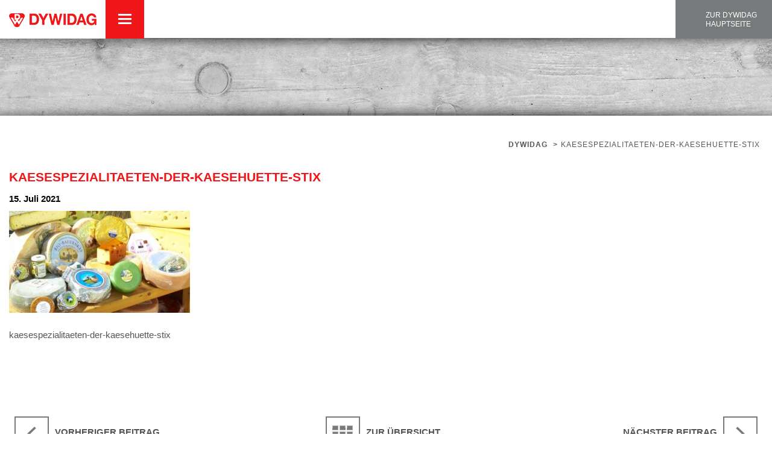

--- FILE ---
content_type: text/html; charset=UTF-8
request_url: https://karriere.dywidag.at/seminarabschluss-mit-kaeseverkostung/kaesespezialitaeten-der-kaesehuette-stix/
body_size: 14986
content:
<!DOCTYPE html>
<html lang="de">
<head>
	<meta charset="UTF-8">

	<link rel="profile" href="http://gmpg.org/xfn/11">
	<link rel="pingback" href="https://karriere.dywidag.at/xmlrpc.php">
	
	<link rel="shortcut icon" href="https://karriere.dywidag.at/wp-content/themes/dywidag/images/favicon.ico" type="image/x-icon">
	<link rel="icon" href="https://karriere.dywidag.at/wp-content/themes/dywidag/images/favicon.ico" type="image/x-icon">

	
			<meta name="HandheldFriendly" content="True">
			<meta name="MobileOptimized" content="320">
			<meta name="viewport" content="width=device-width, initial-scale=1.0"/>

					<link rel="apple-touch-icon" href="http://karriere.dywidag.at/wp-content/themes/dywidag/_images/apple-icon-touch.png">		
		
	<meta name='robots' content='index, follow, max-image-preview:large, max-snippet:-1, max-video-preview:-1' />
	<style>img:is([sizes="auto" i], [sizes^="auto," i]) { contain-intrinsic-size: 3000px 1500px }</style>
		<!-- Pixel Cat Facebook Pixel Code -->
	<script>
	!function(f,b,e,v,n,t,s){if(f.fbq)return;n=f.fbq=function(){n.callMethod?
	n.callMethod.apply(n,arguments):n.queue.push(arguments)};if(!f._fbq)f._fbq=n;
	n.push=n;n.loaded=!0;n.version='2.0';n.queue=[];t=b.createElement(e);t.async=!0;
	t.src=v;s=b.getElementsByTagName(e)[0];s.parentNode.insertBefore(t,s)}(window,
	document,'script','https://connect.facebook.net/en_US/fbevents.js' );
	fbq( 'init', '268449218235330' );	</script>
	<!-- DO NOT MODIFY -->
	<!-- End Facebook Pixel Code -->
	
<!-- Google Tag Manager for WordPress by gtm4wp.com -->
<script data-cfasync="false" data-pagespeed-no-defer>
	var gtm4wp_datalayer_name = "dataLayer";
	var dataLayer = dataLayer || [];
</script>
<!-- End Google Tag Manager for WordPress by gtm4wp.com -->
	<!-- This site is optimized with the Yoast SEO plugin v26.5 - https://yoast.com/wordpress/plugins/seo/ -->
	<title>kaesespezialitaeten-der-kaesehuette-stix - DYWIDAG Karriere</title>
	<link rel="canonical" href="https://karriere.dywidag.at/seminarabschluss-mit-kaeseverkostung/kaesespezialitaeten-der-kaesehuette-stix/" />
	<meta property="og:locale" content="de_DE" />
	<meta property="og:type" content="article" />
	<meta property="og:title" content="kaesespezialitaeten-der-kaesehuette-stix - DYWIDAG Karriere" />
	<meta property="og:description" content="kaesespezialitaeten-der-kaesehuette-stix" />
	<meta property="og:url" content="https://karriere.dywidag.at/seminarabschluss-mit-kaeseverkostung/kaesespezialitaeten-der-kaesehuette-stix/" />
	<meta property="og:site_name" content="DYWIDAG Karriere" />
	<meta property="article:publisher" content="https://www.facebook.com/DYWIDAG/" />
	<meta property="article:modified_time" content="2022-10-10T21:38:30+00:00" />
	<meta property="og:image" content="https://karriere.dywidag.at/seminarabschluss-mit-kaeseverkostung/kaesespezialitaeten-der-kaesehuette-stix" />
	<meta property="og:image:width" content="780" />
	<meta property="og:image:height" content="440" />
	<meta property="og:image:type" content="image/jpeg" />
	<meta name="twitter:card" content="summary_large_image" />
	<script type="application/ld+json" class="yoast-schema-graph">{"@context":"https://schema.org","@graph":[{"@type":"WebPage","@id":"https://karriere.dywidag.at/seminarabschluss-mit-kaeseverkostung/kaesespezialitaeten-der-kaesehuette-stix/","url":"https://karriere.dywidag.at/seminarabschluss-mit-kaeseverkostung/kaesespezialitaeten-der-kaesehuette-stix/","name":"kaesespezialitaeten-der-kaesehuette-stix - DYWIDAG Karriere","isPartOf":{"@id":"https://karriere.dywidag.at/#website"},"primaryImageOfPage":{"@id":"https://karriere.dywidag.at/seminarabschluss-mit-kaeseverkostung/kaesespezialitaeten-der-kaesehuette-stix/#primaryimage"},"image":{"@id":"https://karriere.dywidag.at/seminarabschluss-mit-kaeseverkostung/kaesespezialitaeten-der-kaesehuette-stix/#primaryimage"},"thumbnailUrl":"https://karriere.dywidag.at/wp-content/uploads/2021/07/kaesespezialitaeten-der-kaesehuette-stix.jpg","datePublished":"2021-07-15T14:28:58+00:00","dateModified":"2022-10-10T21:38:30+00:00","breadcrumb":{"@id":"https://karriere.dywidag.at/seminarabschluss-mit-kaeseverkostung/kaesespezialitaeten-der-kaesehuette-stix/#breadcrumb"},"inLanguage":"de","potentialAction":[{"@type":"ReadAction","target":["https://karriere.dywidag.at/seminarabschluss-mit-kaeseverkostung/kaesespezialitaeten-der-kaesehuette-stix/"]}]},{"@type":"ImageObject","inLanguage":"de","@id":"https://karriere.dywidag.at/seminarabschluss-mit-kaeseverkostung/kaesespezialitaeten-der-kaesehuette-stix/#primaryimage","url":"https://karriere.dywidag.at/wp-content/uploads/2021/07/kaesespezialitaeten-der-kaesehuette-stix.jpg","contentUrl":"https://karriere.dywidag.at/wp-content/uploads/2021/07/kaesespezialitaeten-der-kaesehuette-stix.jpg","width":780,"height":440,"caption":"kaesespezialitaeten-der-kaesehuette-stix"},{"@type":"BreadcrumbList","@id":"https://karriere.dywidag.at/seminarabschluss-mit-kaeseverkostung/kaesespezialitaeten-der-kaesehuette-stix/#breadcrumb","itemListElement":[{"@type":"ListItem","position":1,"name":"Startseite","item":"https://karriere.dywidag.at/"},{"@type":"ListItem","position":2,"name":"Seminarabschluss mit Käseverkostung","item":"https://karriere.dywidag.at/seminarabschluss-mit-kaeseverkostung/"},{"@type":"ListItem","position":3,"name":"kaesespezialitaeten-der-kaesehuette-stix"}]},{"@type":"WebSite","@id":"https://karriere.dywidag.at/#website","url":"https://karriere.dywidag.at/","name":"DYWIDAG Karriere","description":"Wir bauen auf Mitarbeiter","publisher":{"@id":"https://karriere.dywidag.at/#organization"},"potentialAction":[{"@type":"SearchAction","target":{"@type":"EntryPoint","urlTemplate":"https://karriere.dywidag.at/?s={search_term_string}"},"query-input":{"@type":"PropertyValueSpecification","valueRequired":true,"valueName":"search_term_string"}}],"inLanguage":"de"},{"@type":"Organization","@id":"https://karriere.dywidag.at/#organization","name":"Dyckerhoff Widmann G.m.b.H","url":"https://karriere.dywidag.at/","logo":{"@type":"ImageObject","inLanguage":"de","@id":"https://karriere.dywidag.at/#/schema/logo/image/","url":"https://karriere.dywidag.at/wp-content/uploads/2017/08/dywidag_slider_logo.png","contentUrl":"https://karriere.dywidag.at/wp-content/uploads/2017/08/dywidag_slider_logo.png","width":599,"height":95,"caption":"Dyckerhoff Widmann G.m.b.H"},"image":{"@id":"https://karriere.dywidag.at/#/schema/logo/image/"},"sameAs":["https://www.facebook.com/DYWIDAG/","https://www.linkedin.com/company/25061792/"]}]}</script>
	<!-- / Yoast SEO plugin. -->


<link rel='dns-prefetch' href='//webcache-eu.datareporter.eu' />
<link rel="alternate" type="application/rss+xml" title="DYWIDAG Karriere &raquo; Feed" href="https://karriere.dywidag.at/feed/" />
<link rel="alternate" type="application/rss+xml" title="DYWIDAG Karriere &raquo; Kommentar-Feed" href="https://karriere.dywidag.at/comments/feed/" />
<style id='wp-emoji-styles-inline-css' type='text/css'>

	img.wp-smiley, img.emoji {
		display: inline !important;
		border: none !important;
		box-shadow: none !important;
		height: 1em !important;
		width: 1em !important;
		margin: 0 0.07em !important;
		vertical-align: -0.1em !important;
		background: none !important;
		padding: 0 !important;
	}
</style>
<link rel='stylesheet' id='wp-block-library-css' href='https://karriere.dywidag.at/wp-includes/css/dist/block-library/style.min.css?ver=6.8.3' type='text/css' media='all' />
<style id='classic-theme-styles-inline-css' type='text/css'>
/*! This file is auto-generated */
.wp-block-button__link{color:#fff;background-color:#32373c;border-radius:9999px;box-shadow:none;text-decoration:none;padding:calc(.667em + 2px) calc(1.333em + 2px);font-size:1.125em}.wp-block-file__button{background:#32373c;color:#fff;text-decoration:none}
</style>
<style id='global-styles-inline-css' type='text/css'>
:root{--wp--preset--aspect-ratio--square: 1;--wp--preset--aspect-ratio--4-3: 4/3;--wp--preset--aspect-ratio--3-4: 3/4;--wp--preset--aspect-ratio--3-2: 3/2;--wp--preset--aspect-ratio--2-3: 2/3;--wp--preset--aspect-ratio--16-9: 16/9;--wp--preset--aspect-ratio--9-16: 9/16;--wp--preset--color--black: #000000;--wp--preset--color--cyan-bluish-gray: #abb8c3;--wp--preset--color--white: #ffffff;--wp--preset--color--pale-pink: #f78da7;--wp--preset--color--vivid-red: #cf2e2e;--wp--preset--color--luminous-vivid-orange: #ff6900;--wp--preset--color--luminous-vivid-amber: #fcb900;--wp--preset--color--light-green-cyan: #7bdcb5;--wp--preset--color--vivid-green-cyan: #00d084;--wp--preset--color--pale-cyan-blue: #8ed1fc;--wp--preset--color--vivid-cyan-blue: #0693e3;--wp--preset--color--vivid-purple: #9b51e0;--wp--preset--gradient--vivid-cyan-blue-to-vivid-purple: linear-gradient(135deg,rgba(6,147,227,1) 0%,rgb(155,81,224) 100%);--wp--preset--gradient--light-green-cyan-to-vivid-green-cyan: linear-gradient(135deg,rgb(122,220,180) 0%,rgb(0,208,130) 100%);--wp--preset--gradient--luminous-vivid-amber-to-luminous-vivid-orange: linear-gradient(135deg,rgba(252,185,0,1) 0%,rgba(255,105,0,1) 100%);--wp--preset--gradient--luminous-vivid-orange-to-vivid-red: linear-gradient(135deg,rgba(255,105,0,1) 0%,rgb(207,46,46) 100%);--wp--preset--gradient--very-light-gray-to-cyan-bluish-gray: linear-gradient(135deg,rgb(238,238,238) 0%,rgb(169,184,195) 100%);--wp--preset--gradient--cool-to-warm-spectrum: linear-gradient(135deg,rgb(74,234,220) 0%,rgb(151,120,209) 20%,rgb(207,42,186) 40%,rgb(238,44,130) 60%,rgb(251,105,98) 80%,rgb(254,248,76) 100%);--wp--preset--gradient--blush-light-purple: linear-gradient(135deg,rgb(255,206,236) 0%,rgb(152,150,240) 100%);--wp--preset--gradient--blush-bordeaux: linear-gradient(135deg,rgb(254,205,165) 0%,rgb(254,45,45) 50%,rgb(107,0,62) 100%);--wp--preset--gradient--luminous-dusk: linear-gradient(135deg,rgb(255,203,112) 0%,rgb(199,81,192) 50%,rgb(65,88,208) 100%);--wp--preset--gradient--pale-ocean: linear-gradient(135deg,rgb(255,245,203) 0%,rgb(182,227,212) 50%,rgb(51,167,181) 100%);--wp--preset--gradient--electric-grass: linear-gradient(135deg,rgb(202,248,128) 0%,rgb(113,206,126) 100%);--wp--preset--gradient--midnight: linear-gradient(135deg,rgb(2,3,129) 0%,rgb(40,116,252) 100%);--wp--preset--font-size--small: 13px;--wp--preset--font-size--medium: 20px;--wp--preset--font-size--large: 36px;--wp--preset--font-size--x-large: 42px;--wp--preset--spacing--20: 0.44rem;--wp--preset--spacing--30: 0.67rem;--wp--preset--spacing--40: 1rem;--wp--preset--spacing--50: 1.5rem;--wp--preset--spacing--60: 2.25rem;--wp--preset--spacing--70: 3.38rem;--wp--preset--spacing--80: 5.06rem;--wp--preset--shadow--natural: 6px 6px 9px rgba(0, 0, 0, 0.2);--wp--preset--shadow--deep: 12px 12px 50px rgba(0, 0, 0, 0.4);--wp--preset--shadow--sharp: 6px 6px 0px rgba(0, 0, 0, 0.2);--wp--preset--shadow--outlined: 6px 6px 0px -3px rgba(255, 255, 255, 1), 6px 6px rgba(0, 0, 0, 1);--wp--preset--shadow--crisp: 6px 6px 0px rgba(0, 0, 0, 1);}:where(.is-layout-flex){gap: 0.5em;}:where(.is-layout-grid){gap: 0.5em;}body .is-layout-flex{display: flex;}.is-layout-flex{flex-wrap: wrap;align-items: center;}.is-layout-flex > :is(*, div){margin: 0;}body .is-layout-grid{display: grid;}.is-layout-grid > :is(*, div){margin: 0;}:where(.wp-block-columns.is-layout-flex){gap: 2em;}:where(.wp-block-columns.is-layout-grid){gap: 2em;}:where(.wp-block-post-template.is-layout-flex){gap: 1.25em;}:where(.wp-block-post-template.is-layout-grid){gap: 1.25em;}.has-black-color{color: var(--wp--preset--color--black) !important;}.has-cyan-bluish-gray-color{color: var(--wp--preset--color--cyan-bluish-gray) !important;}.has-white-color{color: var(--wp--preset--color--white) !important;}.has-pale-pink-color{color: var(--wp--preset--color--pale-pink) !important;}.has-vivid-red-color{color: var(--wp--preset--color--vivid-red) !important;}.has-luminous-vivid-orange-color{color: var(--wp--preset--color--luminous-vivid-orange) !important;}.has-luminous-vivid-amber-color{color: var(--wp--preset--color--luminous-vivid-amber) !important;}.has-light-green-cyan-color{color: var(--wp--preset--color--light-green-cyan) !important;}.has-vivid-green-cyan-color{color: var(--wp--preset--color--vivid-green-cyan) !important;}.has-pale-cyan-blue-color{color: var(--wp--preset--color--pale-cyan-blue) !important;}.has-vivid-cyan-blue-color{color: var(--wp--preset--color--vivid-cyan-blue) !important;}.has-vivid-purple-color{color: var(--wp--preset--color--vivid-purple) !important;}.has-black-background-color{background-color: var(--wp--preset--color--black) !important;}.has-cyan-bluish-gray-background-color{background-color: var(--wp--preset--color--cyan-bluish-gray) !important;}.has-white-background-color{background-color: var(--wp--preset--color--white) !important;}.has-pale-pink-background-color{background-color: var(--wp--preset--color--pale-pink) !important;}.has-vivid-red-background-color{background-color: var(--wp--preset--color--vivid-red) !important;}.has-luminous-vivid-orange-background-color{background-color: var(--wp--preset--color--luminous-vivid-orange) !important;}.has-luminous-vivid-amber-background-color{background-color: var(--wp--preset--color--luminous-vivid-amber) !important;}.has-light-green-cyan-background-color{background-color: var(--wp--preset--color--light-green-cyan) !important;}.has-vivid-green-cyan-background-color{background-color: var(--wp--preset--color--vivid-green-cyan) !important;}.has-pale-cyan-blue-background-color{background-color: var(--wp--preset--color--pale-cyan-blue) !important;}.has-vivid-cyan-blue-background-color{background-color: var(--wp--preset--color--vivid-cyan-blue) !important;}.has-vivid-purple-background-color{background-color: var(--wp--preset--color--vivid-purple) !important;}.has-black-border-color{border-color: var(--wp--preset--color--black) !important;}.has-cyan-bluish-gray-border-color{border-color: var(--wp--preset--color--cyan-bluish-gray) !important;}.has-white-border-color{border-color: var(--wp--preset--color--white) !important;}.has-pale-pink-border-color{border-color: var(--wp--preset--color--pale-pink) !important;}.has-vivid-red-border-color{border-color: var(--wp--preset--color--vivid-red) !important;}.has-luminous-vivid-orange-border-color{border-color: var(--wp--preset--color--luminous-vivid-orange) !important;}.has-luminous-vivid-amber-border-color{border-color: var(--wp--preset--color--luminous-vivid-amber) !important;}.has-light-green-cyan-border-color{border-color: var(--wp--preset--color--light-green-cyan) !important;}.has-vivid-green-cyan-border-color{border-color: var(--wp--preset--color--vivid-green-cyan) !important;}.has-pale-cyan-blue-border-color{border-color: var(--wp--preset--color--pale-cyan-blue) !important;}.has-vivid-cyan-blue-border-color{border-color: var(--wp--preset--color--vivid-cyan-blue) !important;}.has-vivid-purple-border-color{border-color: var(--wp--preset--color--vivid-purple) !important;}.has-vivid-cyan-blue-to-vivid-purple-gradient-background{background: var(--wp--preset--gradient--vivid-cyan-blue-to-vivid-purple) !important;}.has-light-green-cyan-to-vivid-green-cyan-gradient-background{background: var(--wp--preset--gradient--light-green-cyan-to-vivid-green-cyan) !important;}.has-luminous-vivid-amber-to-luminous-vivid-orange-gradient-background{background: var(--wp--preset--gradient--luminous-vivid-amber-to-luminous-vivid-orange) !important;}.has-luminous-vivid-orange-to-vivid-red-gradient-background{background: var(--wp--preset--gradient--luminous-vivid-orange-to-vivid-red) !important;}.has-very-light-gray-to-cyan-bluish-gray-gradient-background{background: var(--wp--preset--gradient--very-light-gray-to-cyan-bluish-gray) !important;}.has-cool-to-warm-spectrum-gradient-background{background: var(--wp--preset--gradient--cool-to-warm-spectrum) !important;}.has-blush-light-purple-gradient-background{background: var(--wp--preset--gradient--blush-light-purple) !important;}.has-blush-bordeaux-gradient-background{background: var(--wp--preset--gradient--blush-bordeaux) !important;}.has-luminous-dusk-gradient-background{background: var(--wp--preset--gradient--luminous-dusk) !important;}.has-pale-ocean-gradient-background{background: var(--wp--preset--gradient--pale-ocean) !important;}.has-electric-grass-gradient-background{background: var(--wp--preset--gradient--electric-grass) !important;}.has-midnight-gradient-background{background: var(--wp--preset--gradient--midnight) !important;}.has-small-font-size{font-size: var(--wp--preset--font-size--small) !important;}.has-medium-font-size{font-size: var(--wp--preset--font-size--medium) !important;}.has-large-font-size{font-size: var(--wp--preset--font-size--large) !important;}.has-x-large-font-size{font-size: var(--wp--preset--font-size--x-large) !important;}
:where(.wp-block-post-template.is-layout-flex){gap: 1.25em;}:where(.wp-block-post-template.is-layout-grid){gap: 1.25em;}
:where(.wp-block-columns.is-layout-flex){gap: 2em;}:where(.wp-block-columns.is-layout-grid){gap: 2em;}
:root :where(.wp-block-pullquote){font-size: 1.5em;line-height: 1.6;}
</style>
<link data-minify="1" rel='stylesheet' id='style-datareporter-css' href='https://karriere.dywidag.at/wp-content/cache/min/1/c/e7705940-f6d6-4589-9277-c3f5cc60de23/eNVSoo2Kwy6j/d2o/banner.css?ver=1751890526' type='text/css' media='all' />
<link data-minify="1" rel='stylesheet' id='fbvc-grid-css' href='https://karriere.dywidag.at/wp-content/cache/min/1/wp-content/plugins/feature-box-addon-for-wpbakery-page-builder/assets/css/grid.css?ver=1751890526' type='text/css' media='all' />
<link data-minify="1" rel='stylesheet' id='fbvc-font-awesome-css' href='https://karriere.dywidag.at/wp-content/cache/min/1/wp-content/plugins/feature-box-addon-for-wpbakery-page-builder/assets/css/font-awesome.min.css?ver=1751890526' type='text/css' media='all' />
<link data-minify="1" rel='stylesheet' id='fbvc-style-css' href='https://karriere.dywidag.at/wp-content/cache/min/1/wp-content/plugins/feature-box-addon-for-wpbakery-page-builder/assets/css/feature-box.css?ver=1751890526' type='text/css' media='all' />
<link data-minify="1" rel='stylesheet' id='image-hover-effects-css-css' href='https://karriere.dywidag.at/wp-content/cache/min/1/wp-content/plugins/mega-addons-for-visual-composer/css/ihover.css?ver=1751890526' type='text/css' media='all' />
<link data-minify="1" rel='stylesheet' id='style-css-css' href='https://karriere.dywidag.at/wp-content/cache/min/1/wp-content/plugins/mega-addons-for-visual-composer/css/style.css?ver=1751890526' type='text/css' media='all' />
<link data-minify="1" rel='stylesheet' id='font-awesome-latest-css' href='https://karriere.dywidag.at/wp-content/cache/min/1/wp-content/plugins/mega-addons-for-visual-composer/css/font-awesome/css/all.css?ver=1751890526' type='text/css' media='all' />
<link data-minify="1" rel='stylesheet' id='rs-plugin-settings-css' href='https://karriere.dywidag.at/wp-content/cache/min/1/wp-content/plugins/revslider/public/assets/css/settings.css?ver=1751890526' type='text/css' media='all' />
<style id='rs-plugin-settings-inline-css' type='text/css'>
#rs-demo-id {}
</style>
<link data-minify="1" rel='stylesheet' id='uhe_grid-css' href='https://karriere.dywidag.at/wp-content/cache/min/1/wp-content/plugins/ultimate-hover-effects/assets/css/grid.css?ver=1751890526' type='text/css' media='all' />
<link data-minify="1" rel='stylesheet' id='uhe_ultimate_hover-css' href='https://karriere.dywidag.at/wp-content/cache/min/1/wp-content/plugins/ultimate-hover-effects/assets/css/ultimate-hover.css?ver=1751890526' type='text/css' media='all' />
<link data-minify="1" rel='stylesheet' id='uhe_i_hover-css' href='https://karriere.dywidag.at/wp-content/cache/min/1/wp-content/plugins/ultimate-hover-effects/assets/css/ihover.css?ver=1751890526' type='text/css' media='all' />
<link data-minify="1" rel='stylesheet' id='uhe_caption-css' href='https://karriere.dywidag.at/wp-content/cache/min/1/wp-content/plugins/ultimate-hover-effects/assets/css/caption.css?ver=1751890526' type='text/css' media='all' />
<link data-minify="1" rel='stylesheet' id='uhe_custom-css' href='https://karriere.dywidag.at/wp-content/cache/min/1/wp-content/plugins/ultimate-hover-effects/assets/css/custom.css?ver=1751890526' type='text/css' media='all' />
<link rel='stylesheet' id='uhe_responsive-css' href='https://karriere.dywidag.at/wp-content/plugins/ultimate-hover-effects/assets/css/responsive.css?ver=6.8.3' type='text/css' media='all' />
<link data-minify="1" rel='stylesheet' id='rigel-style-css' href='https://karriere.dywidag.at/wp-content/cache/min/1/wp-content/themes/dywidag/style.css?ver=1751890526' type='text/css' media='all' />
<link data-minify="1" rel='stylesheet' id='rigel-icon-fonts-css' href='https://karriere.dywidag.at/wp-content/cache/min/1/wp-content/themes/dywidag/_css/pix-icons.css?ver=1751890526' type='text/css' media='all' />
<link data-minify="1" rel='stylesheet' id='slick-css-css' href='https://karriere.dywidag.at/wp-content/cache/min/1/wp-content/themes/dywidag/_css/slick.css?ver=1751890526' type='text/css' media='all' />
<link data-minify="1" rel='stylesheet' id='slick-theme-css' href='https://karriere.dywidag.at/wp-content/cache/min/1/wp-content/themes/dywidag/_css/slick-theme.css?ver=1751890526' type='text/css' media='all' />
<link rel='stylesheet' id='bx-slider-css' href='https://karriere.dywidag.at/wp-content/themes/dywidag/_css/jquery.bxslider.min.css?ver=1.3' type='text/css' media='all' />
<link rel='stylesheet' id='animate-css' href='https://karriere.dywidag.at/wp-content/themes/dywidag/_css/animate.min.css?ver=1.3' type='text/css' media='all' />
<link data-minify="1" rel='stylesheet' id='rigel-plugin-stylesheet-css' href='https://karriere.dywidag.at/wp-content/cache/min/1/wp-content/themes/dywidag/_css/plugins.css?ver=1751890526' type='text/css' media='all' />
<link data-minify="1" rel='stylesheet' id='rigel-stylesheet-css' href='https://karriere.dywidag.at/wp-content/cache/min/1/wp-content/themes/dywidag/_css/main.css?ver=1751890526' type='text/css' media='all' />
<link data-minify="1" rel='stylesheet' id='rigel-responsive-css' href='https://karriere.dywidag.at/wp-content/cache/min/1/wp-content/themes/dywidag/_css/responsive.css?ver=1751890526' type='text/css' media='all' />
<link data-minify="1" rel='stylesheet' id='rigel-custom-css-css' href='https://karriere.dywidag.at/wp-content/cache/min/1/wp-content/themes/dywidag/_css/custom.css?ver=1751890526' type='text/css' media='all' />
<script type="text/javascript" src="https://karriere.dywidag.at/wp-includes/js/jquery/jquery.min.js?ver=3.7.1" id="jquery-core-js"></script>
<script type="text/javascript" src="https://karriere.dywidag.at/wp-includes/js/jquery/jquery-migrate.min.js?ver=3.4.1" id="jquery-migrate-js"></script>
<script type="text/javascript" src="https://karriere.dywidag.at/wp-content/plugins/revslider/public/assets/js/jquery.themepunch.tools.min.js?ver=5.4.5.1" id="tp-tools-js"></script>
<script type="text/javascript" src="https://karriere.dywidag.at/wp-content/plugins/revslider/public/assets/js/jquery.themepunch.revolution.min.js?ver=5.4.5.1" id="revmin-js"></script>
<script type="text/javascript" src="https://karriere.dywidag.at/wp-content/plugins/ultimate-hover-effects/assets/js/ultimate-hover.min.js?ver=6.8.3" id="uhe_ultimate_hover_js-js"></script>
<link rel="https://api.w.org/" href="https://karriere.dywidag.at/wp-json/" /><link rel="alternate" title="JSON" type="application/json" href="https://karriere.dywidag.at/wp-json/wp/v2/media/2192" /><link rel="EditURI" type="application/rsd+xml" title="RSD" href="https://karriere.dywidag.at/xmlrpc.php?rsd" />
<meta name="generator" content="WordPress 6.8.3" />
<link rel='shortlink' href='https://karriere.dywidag.at/?p=2192' />
<link rel="alternate" title="oEmbed (JSON)" type="application/json+oembed" href="https://karriere.dywidag.at/wp-json/oembed/1.0/embed?url=https%3A%2F%2Fkarriere.dywidag.at%2Fseminarabschluss-mit-kaeseverkostung%2Fkaesespezialitaeten-der-kaesehuette-stix%2F" />
<link rel="alternate" title="oEmbed (XML)" type="text/xml+oembed" href="https://karriere.dywidag.at/wp-json/oembed/1.0/embed?url=https%3A%2F%2Fkarriere.dywidag.at%2Fseminarabschluss-mit-kaeseverkostung%2Fkaesespezialitaeten-der-kaesehuette-stix%2F&#038;format=xml" />

<!-- Google Tag Manager for WordPress by gtm4wp.com -->
<!-- GTM Container placement set to off -->
<script data-cfasync="false" data-pagespeed-no-defer>
	var dataLayer_content = {"pagePostType":"attachment","pagePostType2":"single-attachment","pageCategory":["allgemein"],"pagePostAuthor":"DYWIDAG Karriere"};
	dataLayer.push( dataLayer_content );
</script>
<script data-cfasync="false" data-pagespeed-no-defer>
	console.warn && console.warn("[GTM4WP] Google Tag Manager container code placement set to OFF !!!");
	console.warn && console.warn("[GTM4WP] Data layer codes are active but GTM container must be loaded using custom coding !!!");
</script>
<!-- End Google Tag Manager for WordPress by gtm4wp.com --><style type="text/css">.recentcomments a{display:inline !important;padding:0 !important;margin:0 !important;}</style><meta name="generator" content="Powered by Visual Composer - drag and drop page builder for WordPress."/>
<!--[if lte IE 9]><link rel="stylesheet" type="text/css" href="https://karriere.dywidag.at/wp-content/plugins/js_composer/assets/css/vc_lte_ie9.min.css" media="screen"><![endif]--><meta name="generator" content="Powered by Slider Revolution 5.4.5.1 - responsive, Mobile-Friendly Slider Plugin for WordPress with comfortable drag and drop interface." />
<script type="text/javascript">function setREVStartSize(e){
				try{ var i=jQuery(window).width(),t=9999,r=0,n=0,l=0,f=0,s=0,h=0;					
					if(e.responsiveLevels&&(jQuery.each(e.responsiveLevels,function(e,f){f>i&&(t=r=f,l=e),i>f&&f>r&&(r=f,n=e)}),t>r&&(l=n)),f=e.gridheight[l]||e.gridheight[0]||e.gridheight,s=e.gridwidth[l]||e.gridwidth[0]||e.gridwidth,h=i/s,h=h>1?1:h,f=Math.round(h*f),"fullscreen"==e.sliderLayout){var u=(e.c.width(),jQuery(window).height());if(void 0!=e.fullScreenOffsetContainer){var c=e.fullScreenOffsetContainer.split(",");if (c) jQuery.each(c,function(e,i){u=jQuery(i).length>0?u-jQuery(i).outerHeight(!0):u}),e.fullScreenOffset.split("%").length>1&&void 0!=e.fullScreenOffset&&e.fullScreenOffset.length>0?u-=jQuery(window).height()*parseInt(e.fullScreenOffset,0)/100:void 0!=e.fullScreenOffset&&e.fullScreenOffset.length>0&&(u-=parseInt(e.fullScreenOffset,0))}f=u}else void 0!=e.minHeight&&f<e.minHeight&&(f=e.minHeight);e.c.closest(".rev_slider_wrapper").css({height:f})					
				}catch(d){console.log("Failure at Presize of Slider:"+d)}
			};</script>
		<style type="text/css" id="wp-custom-css">
			.prevent_div_break {
	display: inline-block;
}

/*Schlagschatten Sub HEADER*/
#sub-header {
	position: relative;
	overflow: hidden
}

#sub-header:before, #sub-header:after {
content: "";
    background-color: #00000070;
    width: 150vw;
    height: 50px;
    -webkit-box-shadow: 0px 0px 20px 0px rgb(0 0 0 / 70%);
    box-shadow: 0px 0px 20px 0px rgb(0 0 0 / 70%);
    position: absolute;
    top: -46px;
    left: -25vw;
    border-radius: 50%;
    z-index: 101;
}

#sub-header:after {
	top: auto;
	bottom: -46px;
}

/*FOOTER STYLING NEU*/
.footer-top .mycontainer {
    display: flex;
    flex-wrap: wrap;
}

.footer-brand-container {
 		width: 100%;
    margin-bottom: 30px;
}

.footer-top .contact_info p {
    margin-left: 0;
    margin-bottom: 0;
}

.footer-top .contact_info span {
    padding-right: 10px;
}

.menu-footer-menue-1-container {
    margin-left: 27px;
    margin-top: 20px;
}



.footer-top .contact_info p {
    line-height: 21px;
}


.footer-top p.footer-title {
    margin-bottom: 0;
    text-transform: uppercase;
    font-weight: bold;
		line-height: 1.8;
}

.footer-top img.guetezeichen {
    padding: 10px 10px;
    height: 50px;
    box-sizing: content-box;
}

.footer-top .social-icons span {
    padding: 10px 10px 0;
     font-size: 30px;
}

.footer-top .social-icons {
    display: table;
    margin: 0;
}

.footer-top .contact_info span {
    padding-left: 0;
    padding-right: 10px;
}

.footer-top .menu > li:last-child, .footer-top .menu {
    margin-bottom: 0;
}

.footer-top .footer-contact, .footer-top .footer-menu, .footer-top .footer-guetezeichen, .footer-top .footer-social {
    float: unset;
    width: 25%;
}

.footer-top .menu > li > a, .footer-top p.footer-title {
	    color: #777a7b;
}

.footer-top .menu > li > a:hover {
    color: #545452;
}

.footer-top .menu-footer-menue-1-container, .footer-top .menu-footer-menue-2-container, .footer-top .menu-footer-menue-3-container {
    width: 100%;
}

@media all and (max-width: 1024px) {
		.footer-top .footer-contact, .footer-top .footer-menu, .footer-top .footer-guetezeichen, .footer-top .footer-social {
			width: 50%;
			margin-bottom: 20px;
	}
}

@media all and (max-width: 768px) {
	.footer-top .footer-contact, .footer-top .footer-menu, .footer-top .footer-guetezeichen, .footer-top .footer-social {
    display: block !important;
}
}

@media all and (max-width: 767px) {
	.footer-top .footer-contact, .footer-top .footer-menu, .footer-top .footer-guetezeichen, .footer-top .footer-social {
    width: 100% !important;
}
	
	.menu-footer-menue-1-container {
    margin-left: 0;

}
}		</style>
		<noscript><style type="text/css"> .wpb_animate_when_almost_visible { opacity: 1; }</style></noscript>				<style type="text/css" id="c4wp-checkout-css">
					.woocommerce-checkout .c4wp_captcha_field {
						margin-bottom: 10px;
						margin-top: 15px;
						position: relative;
						display: inline-block;
					}
				</style>
							<style type="text/css" id="c4wp-v3-lp-form-css">
				.login #login, .login #lostpasswordform {
					min-width: 350px !important;
				}
				.wpforms-field-c4wp iframe {
					width: 100% !important;
				}
			</style>
				<link data-minify="1" rel="stylesheet" id="facebook-icon" href="https://karriere.dywidag.at/wp-content/cache/min/1/wp-content/themes/dywidag/style2.css?ver=1751890526" type="text/css" media="all">


	<!-- Google Tag Manager -->

	<script>(function(w,d,s,l,i){w[l]=w[l]||[];w[l].push({'gtm.start':

	new Date().getTime(),event:'gtm.js'});var f=d.getElementsByTagName(s)[0],

	j=d.createElement(s),dl=l!='dataLayer'?'&l='+l:'';j.async=true;j.src=

	'https://www.googletagmanager.com/gtm.js?id='+i+dl;f.parentNode.insertBefore(j,f);

	})(window,document,'script','dataLayer','GTM-TK8PTGW');</script>

	<!-- End Google Tag Manager -->

<meta name="generator" content="WP Rocket 3.20.2" data-wpr-features="wpr_minify_js wpr_minify_css wpr_preload_links wpr_desktop" /></head>


<body class="attachment wp-singular attachment-template-default single single-attachment postid-2192 attachmentid-2192 attachment-jpeg wp-theme-dywidag group-blog wpb-js-composer js-comp-ver-5.2 vc_responsive">

	<!-- Google Tag Manager (noscript) -->

	<noscript><iframe src="https://www.googletagmanager.com/ns.html?id=GTM-TK8PTGW"

	height="0" width="0" style="display:none;visibility:hidden"></iframe></noscript>

	<!-- End Google Tag Manager (noscript) -->
	

	<!-- tik tok sh*t -->
	<script>
                 !function (w, d, t) {
                   w.TiktokAnalyticsObject=t;var ttq=w[t]=w[t]||[];ttq.methods=["page","track","identify","instances","debug","on","off","once","ready","alias","group","enableCookie","disableCookie"],ttq.setAndDefer=function(t,e){t[e]=function(){t.push([e].concat(Array.prototype.slice.call(arguments,0)))}};for(var i=0;i<ttq.methods.length;i++)ttq.setAndDefer(ttq,ttq.methods[i]);ttq.instance=function(t){for(var e=ttq._i[t]||[],n=0;n<ttq.methods.length;n++
)ttq.setAndDefer(e,ttq.methods[n]);return e},ttq.load=function(e,n){var i="https://analytics.tiktok.com/i18n/pixel/events.js";ttq._i=ttq._i||{},ttq._i[e]=[],ttq._i[e]._u=i,ttq._t=ttq._t||{},ttq._t[e]=+new Date,ttq._o=ttq._o||{},ttq._o[e]=n||{};n=document.createElement("script");n.type="text/javascript",n.async=!0,n.src=i+"?sdkid="+e+"&lib="+t;e=document.getElementsByTagName("script")[0];e.parentNode.insertBefore(n,e)};
                 
                   ttq.load('CCPGH9RC77U6NJS8J680');
                   ttq.page();
                 }(window, document, 'ttq');
         </script>
	<!-- end tik tok -->
	
	

	

	<div data-rocket-location-hash="a46de6d88d18796eab23deea4a57679b" class="mobile-menu-nav"><div class="mobile-menu-inner" ></div></div>

	<div data-rocket-location-hash="fcba4197629f3c9ff934020a46a18dee" id="content-pusher">

	<p id="back-top" class="" ><a href="#top"><span class="pixicon-arrow-angle-up"></span></a></p>		
		<div data-rocket-location-hash="3952f0d7caff58fddd5510a591ebe754" class="header-wrap header-1 sub-menu-dark">

			<div data-rocket-location-hash="4f6d4a16c529738ca23bd65d42ec8f1e" class="header-con  pix-sticky-header">

				
<header class="header" role="banner" itemscope itemtype="http://schema.org/WPHeader">

	<div class="">

		<div id="inner-header" class="wrap clearfix">

			<div id="logo" class="hide-on-sticky" itemscope itemtype="http://schema.org/Organization">
				<a href="https://karriere.dywidag.at/" class="normal-logo" rel="nofollow">

											<img src="https://karriere.dywidag.at/wp-content/uploads/2017/09/dywidag_logo.png" data-at2x="http://karriere.dywidag.at/wp-content/uploads/2017/09/dywidag_logo.png" alt="" class="dark-logo">
						<img src="" data-at2x="" alt="" class="light-logo">
					
				</a>
				
			</div>
			

			<!--<div class="pix-menu">
				<div class="pix-menu-trigger">
					<span class="mobile-menu">Menu</span>
				</div>
			</div>-->
			
			<div class="menu-responsive">
			</div>
			
			<div class="topnavigation">
				<div class="open_navigation">
					<!--<img src="https://karriere.dywidag.at/wp-content/themes/dywidag/images/dywidag_burger_menu.png" />-->
					<div id="burger_menu">
						<span></span>
						<span></span>
						<span></span>
					</div>
				</div>
				
				<nav class="topnav" role="navigation">
										
					<ul id="menu-main-nav" class="main-menu"><li id="menu-item-1198" class="menu-item menu-item-type-post_type menu-item-object-page menu-item-1198"><a class=""  href="https://karriere.dywidag.at/offene-jobs/" data-ps2id-api="true" data-scroll="true">Offene Jobs</a><span class="pix-dropdown-arrow"></span><li id="menu-item-1197" class="menu-item menu-item-type-post_type menu-item-object-page menu-item-1197"><a class=""  href="https://karriere.dywidag.at/initiativbewerbung/" data-ps2id-api="true" data-scroll="true">Initiativbewerbung</a><span class="pix-dropdown-arrow"></span><li id="menu-item-2202" class="menu-item menu-item-type-post_type menu-item-object-page menu-item-2202"><a class=""  href="https://karriere.dywidag.at/mitarbeiter/" data-ps2id-api="true" data-scroll="true">Karrierewege</a><span class="pix-dropdown-arrow"></span><li id="menu-item-1207" class="menu-item menu-item-type-post_type menu-item-object-page menu-item-1207"><a class=""  href="https://karriere.dywidag.at/benefits/" data-ps2id-api="true" data-scroll="true">Benefits</a><span class="pix-dropdown-arrow"></span><li id="menu-item-1199" class="menu-item menu-item-type-post_type menu-item-object-page menu-item-1199"><a class=""  href="https://karriere.dywidag.at/bewerbungstipps/" data-ps2id-api="true" data-scroll="true">Bewerbungstipps</a><span class="pix-dropdown-arrow"></span><li id="menu-item-2697" class="menu-item menu-item-type-post_type menu-item-object-page menu-item-2697"><a class=""  href="https://karriere.dywidag.at/bewerbung/" data-ps2id-api="true" data-scroll="true">Bewerbungsformular</a><span class="pix-dropdown-arrow"></span><li id="menu-item-1196" class="menu-item menu-item-type-post_type menu-item-object-page menu-item-has-children menu-item-1196"><a class=""  href="https://karriere.dywidag.at/news/job-messen/" data-ps2id-api="true" data-scroll="true">News</a><span class="pix-dropdown-arrow"></span>
<span class='menu icon-pfeil-unten'></span><div class='content'><ul class='sub-menu' >
	<li id="menu-item-1647" class="menu-item menu-item-type-post_type menu-item-object-page menu-item-1647"><a class="submenu_link"  href="https://karriere.dywidag.at/news/job-messen/" data-ps2id-api="true" data-scroll="true">Job-Messen</a><span class="pix-dropdown-arrow"></span><div class='menu_picture' ><a class='submenu_link' href='https://karriere.dywidag.at/news/job-messen/'><div class='submenu_img' style='background-image: url(https://karriere.dywidag.at/wp-content/uploads/2023/04/Stand-4-688x460.jpg)'></div><span class='submenu_link'>Job-Messen</span></a></div>	<li id="menu-item-1646" class="menu-item menu-item-type-post_type menu-item-object-page menu-item-1646"><a class="submenu_link"  href="https://karriere.dywidag.at/news/events/" data-ps2id-api="true" data-scroll="true">Events</a><span class="pix-dropdown-arrow"></span><div class='menu_picture' ><a class='submenu_link' href='https://karriere.dywidag.at/news/events/'><div class='submenu_img' style='background-image: url(https://karriere.dywidag.at/wp-content/uploads/2020/07/Weinkeller.jpg)'></div><span class='submenu_link'>Events</span></a></div></ul><span class='icon-close submenu'></span><div>
</ul>					<div class="close_navigation">
						<span class="icon-close"> </span>
					</div>
<script>
var _ismobile = false;
if (window.innerWidth > 1280 && !_ismobile) {
	window.onload = (event) => {
		jQuery('.open_navigation').trigger("click");
	};
}
</script>
				</nav>
				
			</div>
							<h1>kaesespezialitaeten-der-kaesehuette-stix</h1>
				
			
			
			<div class="projektentwicklung">
				<!--<span class="icon-pfeil-unten"></span>-->
				<span class="text"><a href="https://www.dywidag.at/" target="_dywidag" style="color: #ffffff;">zur DYWIDAG Hauptseite</a></span>
			</div>
			
			<div class="topnav_search">
				
				<div class="searchbutton">
					<span class="icon-suche"> </span>
				</div>
				<div class="searchform">
					<form role="search" method="get" class="search-form" action="https://karriere.dywidag.at/">
						<label>
							<input type="search" class="search-field" placeholder="Ihr Suchbegriff &#160;&hellip;" value="" name="s" />
							
						</label>
					</form>
					<div class="search_close"><span class="icon-close"> </span></div>
				</div>							

			</div>

		</div>

	</div>

</header>
			</div>

		</div>

		
	<div id="main-wrapper" class="clearfix header-1"  style="background-color:#fff">
						<!--XX https://karriere.dywidag.at/wp-content/themes/dywidag/_img/dywidag_graue_mauer_klein.jpg -->
				<div id="sub-header" style="background-image: url(https://karriere.dywidag.at/wp-content/uploads/2017/08/Hintergrund_01_headerbild.jpg)" class="clear sub-header-1  clearfix align-center medium default" >
	</div>
	<div id="banner" class="sub-header-inner ">
		
		<div class="mycontainer pix-breadcrumbs "><ul class="breadcrumb"><li><a href="">Dywidag</a><span class="delimiter"> > </span></li><li>kaesespezialitaeten-der-kaesehuette-stix</li></ul></div>
		 
	</div>		<div id="wrapper" data-preloadtrans="fadeInUp">			
			<div id="content" class="site-content">
				
<div id="primary" class="content-area">
	
	<main id="main" class="fixcontainer" role="main">
		
		<div class="row">
						<div class="col-md-6">
					<h2>kaesespezialitaeten-der-kaesehuette-stix</h2>
					<div class="date">15. Juli 2021</div>
					<p class="attachment"><a href='https://karriere.dywidag.at/wp-content/uploads/2021/07/kaesespezialitaeten-der-kaesehuette-stix.jpg'><img fetchpriority="high" decoding="async" width="300" height="169" src="https://karriere.dywidag.at/wp-content/uploads/2021/07/kaesespezialitaeten-der-kaesehuette-stix-300x169.jpg" class="attachment-medium size-medium" alt="kaesespezialitaeten-der-kaesehuette-stix" srcset="https://karriere.dywidag.at/wp-content/uploads/2021/07/kaesespezialitaeten-der-kaesehuette-stix-300x169.jpg 300w, https://karriere.dywidag.at/wp-content/uploads/2021/07/kaesespezialitaeten-der-kaesehuette-stix-768x433.jpg 768w, https://karriere.dywidag.at/wp-content/uploads/2021/07/kaesespezialitaeten-der-kaesehuette-stix-550x310.jpg 550w, https://karriere.dywidag.at/wp-content/uploads/2021/07/kaesespezialitaeten-der-kaesehuette-stix-750x423.jpg 750w, https://karriere.dywidag.at/wp-content/uploads/2021/07/kaesespezialitaeten-der-kaesehuette-stix.jpg 780w" sizes="(max-width: 300px) 100vw, 300px" /></a></p>
<p>kaesespezialitaeten-der-kaesehuette-stix</p>
				</div>
				
				<div class="col-md-6">
					<div class="single">
				    	<section class="center slick slider-single">
				   								</section>
					



                     
						<section class="center slick slider-nav-single">
				   								</section>		
					</div>		
				</div>
					
		
		</div>
		
			
		
		<section class="referenz_navi">
	          
	            <div class="col-md-4 post_column">	                  
	                  <a href="https://karriere.dywidag.at/bauhof-treffen-2019/"><div class="prev-dark"></div><span>Vorheriger Beitrag</span></a>
	             </div> <!-- end col-md-6 -->
				<div class="col-md-4 overview">
					<a href="https://karriere.dywidag.at/news/events/"><div class="overview-dark"></div><span>Zur Übersicht</span></a>
				</div>
				
	            <div class="col-md-4 post_column right">
	                <a href="https://karriere.dywidag.at/karrieretag-an-der-htl-pinkafeld-am-25-04-2025/"><div class="next-dark"></div><span>Nächster Beitrag</span></a>    
	             </div> <!-- end col-md-6 -->

	      </section>
			

 

	</main><!-- #main -->
</div><!-- #primary -->


			</div><!-- #content -->
		</div> <!-- End of Wrapper -->
	</div> <!-- End of Main Wrap -->


		<footer class="footer  footer-light ">
			
		
		<div class="footer-top">
			<div class="mycontainer">
				<div class="footer-brand-container">
					<img src='https://karriere.dywidag.at/wp-content/uploads/2017/09/DYWIDAG-DW_rgb.png' alt="logo"/>
				</div>
				
				<div class="col-1_5 contact_info footer-contact">
										
					
					<p><a href="https://www.google.at/maps/place/Thanhoferstraße+5-7,+4030+Linz" target="_blank"><span class="icon-marker"></span>Thanhoferstraße 5-7, 4030 Linz</a></p>
					<p><a href="tel:00437323832910"><span class="icon-telefon"></span>+43 732 / 38 32 91 - 0</a></p>
					<p><a class="change_mail" href="#" id="gf.dywidag@dywidag.at"><span class="icon-email"></span>gf.dywidag@dywidag.at</a></p>
					<div class="menu-footer-menue-1-container"><ul id="menu-footer-menue-1" class="menu"><li id="menu-item-2198" class="menu-item menu-item-type-post_type menu-item-object-page menu-item-2198"><a href="https://karriere.dywidag.at/offene-jobs/" data-ps2id-api="true" data-scroll="true">Offene Jobs</a></li>
<li id="menu-item-2197" class="menu-item menu-item-type-post_type menu-item-object-page menu-item-2197"><a href="https://karriere.dywidag.at/initiativbewerbung/" data-ps2id-api="true" data-scroll="true">Initiativbewerbung</a></li>
</ul></div>				</div>
				
				<div class="col-2_5 footer-menu">
					<div class="menu-footer-menue-2-container"><ul id="menu-footer-menue-2" class="menu"><li id="menu-item-2203" class="menu-item menu-item-type-post_type menu-item-object-page menu-item-2203"><a href="https://karriere.dywidag.at/mitarbeiter/" data-ps2id-api="true" data-scroll="true">Karrierewege</a></li>
<li id="menu-item-2204" class="menu-item menu-item-type-post_type menu-item-object-page menu-item-2204"><a href="https://karriere.dywidag.at/benefits/" data-ps2id-api="true" data-scroll="true">Benefits</a></li>
<li id="menu-item-1323" class="menu-item menu-item-type-post_type menu-item-object-page menu-item-1323"><a href="https://karriere.dywidag.at/bewerbungstipps/" data-ps2id-api="true" data-scroll="true">Bewerbungstipps</a></li>
<li id="menu-item-2306" class="menu-item menu-item-type-post_type menu-item-object-page menu-item-2306"><a href="https://karriere.dywidag.at/bewerbungsformular/" data-ps2id-api="true" data-scroll="true">Bewerbungsformular</a></li>
</ul></div>				</div>
				

				<div class="col-1_5 footer-guetezeichen">
					<p class="guete-title footer-title">
						Geprüfte Qualität
					</p>
					<img class="guetezeichen" src='https://karriere.dywidag.at/wp-content/uploads/2019/10/guetezeichen_austria_quality.png' alt="Gütezeichen Austria Quality"/>
					<img class="guetezeichen" src='https://karriere.dywidag.at/wp-content/uploads/2019/10/guetezeichen_austria_geprueft.png' alt="Gütezeichen Österreich geprüft"/>
					<img class="guetezeichen" src='https://karriere.dywidag.at/wp-content/uploads/2017/08/guetezeichen_erfolg_qualitaet.png' alt="Gütezeichen qualityaustria"/>
				</div>
				<div class="col-1_5 contact_info footer-social">
					<p class="social-title footer-title">
						Social Media
					</p>
					<div class='social-icons'>
						<div>
							<a target="_blank" href="https://www.linkedin.com/company/25061792/"><span class="icon-linkedin"></span></a>
							<a target="_blank" href="https://www.facebook.com/DYWIDAG/"><span class="icon-facebook"></span></a>
							<a target="_blank" href="https://www.instagram.com/dywidag_at/"><span class="icon-instagram"></span></a>
							<a target="_blank" href="https://www.xing.com/pages/dywidagdyckerhoff-widmanngmbh"><span class="icon-xing"></span></a>
							<a target="_blank" href="https://www.kununu.com/at/dywidag-dyckerhoff-widmann"><span class="icon-kununu"><img src="/wp-content/themes/dywidag/_img/icon-kununu.svg" style="width:30px;color: #777a7b;opacity: 0.5;"></span></a>
						</div>
						<div>
							<a target="_blank" href="https://www.kununu.com/at/dywidag-dyckerhoff-widmann"><img src="//karriere.dywidag.at/wp-content/uploads/2023/12/Top-Company-Siegel-2024-e1701787561807.jpg" width="70" /></a>
						</div>
					</div>	
				</div>

				<div class="col-2_5 footer-menu">
					<div class="menu">
						<ul class="menu">
							<li class="page_item page-item-84"><a href="https://dywidag.integrityline.com/" target="_hgs">Hinweisgebersystem</a></li>
							<li class="page_item page-item-84"><a href="https://karriere.dywidag.at/Dywidag_Code_of_Conduct.pdf" target="_coc">Code of Conduct</a></li>
							<li class="page_item page-item-2"><a href="https://karriere.dywidag.at/datenschutz">Datenschutzerklärung</a></li>
							<li class="page_item page-item-2"><a href="https://karriere.dywidag.at/impressum">Impressum</a></li>
						</ul>
					</div>
				</div>
			</div>
		</div>		

		<!--   -->
				<!-- Copyright -->
				<div class="footer-bottom">
					<div class="mycontainer">
						<div class="copyright footer-copyright">
							
							<div class="col-6 copyright-text">
								© DYWIDAG Dyckerhoff & Widmann Gesellschaft m.b.H. All rights reserved.							</div>
							<!--
							<div class="copyright-links">
								<a href="https://karriere.dywidag.at/impressum">Impressum</a>
								|
								<a href="https://karriere.dywidag.at/datenschutz">Datenschutzerklärung</a>
							</div>
							<div class="col-6">
								Design & Umsetzung: <a target="_blank" href="http://www.urbanmediahouse.com">Urban Media House</a>
							</div>
							-->
													</div>
					</div>
				</div>
			
					</footer>
	
		</div>		
					
	<!-- Global site tag (gtag.js) - Google Analytics -->
<script async src="https://www.googletagmanager.com/gtag/js?id=UA-111441449-2"></script>
<script>
  window.dataLayer = window.dataLayer || [];
  function gtag(){dataLayer.push(arguments);}
  gtag('js', new Date());

  gtag('config', 'UA-111441449-2', { 'anonymize_ip': true });
</script>
<script type="speculationrules">
{"prefetch":[{"source":"document","where":{"and":[{"href_matches":"\/*"},{"not":{"href_matches":["\/wp-*.php","\/wp-admin\/*","\/wp-content\/uploads\/*","\/wp-content\/*","\/wp-content\/plugins\/*","\/wp-content\/themes\/dywidag\/*","\/*\\?(.+)"]}},{"not":{"selector_matches":"a[rel~=\"nofollow\"]"}},{"not":{"selector_matches":".no-prefetch, .no-prefetch a"}}]},"eagerness":"conservative"}]}
</script>
<script type="text/javascript" src="https://webcache-eu.datareporter.eu/c/e7705940-f6d6-4589-9277-c3f5cc60de23/eNVSoo2Kwy6j/d2o/banner.js?lang=de&amp;ver=1.0" id="datareporter_script-js"></script>
<script type="text/javascript" id="datareporter_script-js-after">
/* <![CDATA[ */
window.cookieconsent.initialise(dr_cookiebanner_options);
/* ]]> */
</script>
<script type="text/javascript" id="page-scroll-to-id-plugin-script-js-extra">
/* <![CDATA[ */
var mPS2id_params = {"instances":{"mPS2id_instance_0":{"selector":"a[href*='#']:not([href='#'])","autoSelectorMenuLinks":"true","excludeSelector":"a[href^='#tab-'], a[href^='#tabs-'], a[data-toggle]:not([data-toggle='tooltip']), a[data-slide], a[data-vc-tabs], a[data-vc-accordion]","scrollSpeed":800,"autoScrollSpeed":"true","scrollEasing":"easeInOutQuint","scrollingEasing":"easeOutQuint","forceScrollEasing":"false","pageEndSmoothScroll":"true","stopScrollOnUserAction":"false","autoCorrectScroll":"false","autoCorrectScrollExtend":"false","layout":"vertical","offset":0,"dummyOffset":"false","highlightSelector":"","clickedClass":"mPS2id-clicked","targetClass":"mPS2id-target","highlightClass":"mPS2id-highlight","forceSingleHighlight":"false","keepHighlightUntilNext":"false","highlightByNextTarget":"false","appendHash":"false","scrollToHash":"true","scrollToHashForAll":"true","scrollToHashDelay":0,"scrollToHashUseElementData":"true","scrollToHashRemoveUrlHash":"false","disablePluginBelow":0,"adminDisplayWidgetsId":"true","adminTinyMCEbuttons":"true","unbindUnrelatedClickEvents":"false","unbindUnrelatedClickEventsSelector":"","normalizeAnchorPointTargets":"false","encodeLinks":"false"}},"total_instances":"1","shortcode_class":"_ps2id"};
/* ]]> */
</script>
<script type="text/javascript" src="https://karriere.dywidag.at/wp-content/plugins/page-scroll-to-id/js/page-scroll-to-id.min.js?ver=1.7.9" id="page-scroll-to-id-plugin-script-js"></script>
<script type="text/javascript" id="rocket-browser-checker-js-after">
/* <![CDATA[ */
"use strict";var _createClass=function(){function defineProperties(target,props){for(var i=0;i<props.length;i++){var descriptor=props[i];descriptor.enumerable=descriptor.enumerable||!1,descriptor.configurable=!0,"value"in descriptor&&(descriptor.writable=!0),Object.defineProperty(target,descriptor.key,descriptor)}}return function(Constructor,protoProps,staticProps){return protoProps&&defineProperties(Constructor.prototype,protoProps),staticProps&&defineProperties(Constructor,staticProps),Constructor}}();function _classCallCheck(instance,Constructor){if(!(instance instanceof Constructor))throw new TypeError("Cannot call a class as a function")}var RocketBrowserCompatibilityChecker=function(){function RocketBrowserCompatibilityChecker(options){_classCallCheck(this,RocketBrowserCompatibilityChecker),this.passiveSupported=!1,this._checkPassiveOption(this),this.options=!!this.passiveSupported&&options}return _createClass(RocketBrowserCompatibilityChecker,[{key:"_checkPassiveOption",value:function(self){try{var options={get passive(){return!(self.passiveSupported=!0)}};window.addEventListener("test",null,options),window.removeEventListener("test",null,options)}catch(err){self.passiveSupported=!1}}},{key:"initRequestIdleCallback",value:function(){!1 in window&&(window.requestIdleCallback=function(cb){var start=Date.now();return setTimeout(function(){cb({didTimeout:!1,timeRemaining:function(){return Math.max(0,50-(Date.now()-start))}})},1)}),!1 in window&&(window.cancelIdleCallback=function(id){return clearTimeout(id)})}},{key:"isDataSaverModeOn",value:function(){return"connection"in navigator&&!0===navigator.connection.saveData}},{key:"supportsLinkPrefetch",value:function(){var elem=document.createElement("link");return elem.relList&&elem.relList.supports&&elem.relList.supports("prefetch")&&window.IntersectionObserver&&"isIntersecting"in IntersectionObserverEntry.prototype}},{key:"isSlowConnection",value:function(){return"connection"in navigator&&"effectiveType"in navigator.connection&&("2g"===navigator.connection.effectiveType||"slow-2g"===navigator.connection.effectiveType)}}]),RocketBrowserCompatibilityChecker}();
/* ]]> */
</script>
<script type="text/javascript" id="rocket-preload-links-js-extra">
/* <![CDATA[ */
var RocketPreloadLinksConfig = {"excludeUris":"\/(?:.+\/)?feed(?:\/(?:.+\/?)?)?$|\/(?:.+\/)?embed\/|\/(index.php\/)?(.*)wp-json(\/.*|$)|\/refer\/|\/go\/|\/recommend\/|\/recommends\/","usesTrailingSlash":"1","imageExt":"jpg|jpeg|gif|png|tiff|bmp|webp|avif|pdf|doc|docx|xls|xlsx|php","fileExt":"jpg|jpeg|gif|png|tiff|bmp|webp|avif|pdf|doc|docx|xls|xlsx|php|html|htm","siteUrl":"https:\/\/karriere.dywidag.at","onHoverDelay":"100","rateThrottle":"3"};
/* ]]> */
</script>
<script type="text/javascript" id="rocket-preload-links-js-after">
/* <![CDATA[ */
(function() {
"use strict";var r="function"==typeof Symbol&&"symbol"==typeof Symbol.iterator?function(e){return typeof e}:function(e){return e&&"function"==typeof Symbol&&e.constructor===Symbol&&e!==Symbol.prototype?"symbol":typeof e},e=function(){function i(e,t){for(var n=0;n<t.length;n++){var i=t[n];i.enumerable=i.enumerable||!1,i.configurable=!0,"value"in i&&(i.writable=!0),Object.defineProperty(e,i.key,i)}}return function(e,t,n){return t&&i(e.prototype,t),n&&i(e,n),e}}();function i(e,t){if(!(e instanceof t))throw new TypeError("Cannot call a class as a function")}var t=function(){function n(e,t){i(this,n),this.browser=e,this.config=t,this.options=this.browser.options,this.prefetched=new Set,this.eventTime=null,this.threshold=1111,this.numOnHover=0}return e(n,[{key:"init",value:function(){!this.browser.supportsLinkPrefetch()||this.browser.isDataSaverModeOn()||this.browser.isSlowConnection()||(this.regex={excludeUris:RegExp(this.config.excludeUris,"i"),images:RegExp(".("+this.config.imageExt+")$","i"),fileExt:RegExp(".("+this.config.fileExt+")$","i")},this._initListeners(this))}},{key:"_initListeners",value:function(e){-1<this.config.onHoverDelay&&document.addEventListener("mouseover",e.listener.bind(e),e.listenerOptions),document.addEventListener("mousedown",e.listener.bind(e),e.listenerOptions),document.addEventListener("touchstart",e.listener.bind(e),e.listenerOptions)}},{key:"listener",value:function(e){var t=e.target.closest("a"),n=this._prepareUrl(t);if(null!==n)switch(e.type){case"mousedown":case"touchstart":this._addPrefetchLink(n);break;case"mouseover":this._earlyPrefetch(t,n,"mouseout")}}},{key:"_earlyPrefetch",value:function(t,e,n){var i=this,r=setTimeout(function(){if(r=null,0===i.numOnHover)setTimeout(function(){return i.numOnHover=0},1e3);else if(i.numOnHover>i.config.rateThrottle)return;i.numOnHover++,i._addPrefetchLink(e)},this.config.onHoverDelay);t.addEventListener(n,function e(){t.removeEventListener(n,e,{passive:!0}),null!==r&&(clearTimeout(r),r=null)},{passive:!0})}},{key:"_addPrefetchLink",value:function(i){return this.prefetched.add(i.href),new Promise(function(e,t){var n=document.createElement("link");n.rel="prefetch",n.href=i.href,n.onload=e,n.onerror=t,document.head.appendChild(n)}).catch(function(){})}},{key:"_prepareUrl",value:function(e){if(null===e||"object"!==(void 0===e?"undefined":r(e))||!1 in e||-1===["http:","https:"].indexOf(e.protocol))return null;var t=e.href.substring(0,this.config.siteUrl.length),n=this._getPathname(e.href,t),i={original:e.href,protocol:e.protocol,origin:t,pathname:n,href:t+n};return this._isLinkOk(i)?i:null}},{key:"_getPathname",value:function(e,t){var n=t?e.substring(this.config.siteUrl.length):e;return n.startsWith("/")||(n="/"+n),this._shouldAddTrailingSlash(n)?n+"/":n}},{key:"_shouldAddTrailingSlash",value:function(e){return this.config.usesTrailingSlash&&!e.endsWith("/")&&!this.regex.fileExt.test(e)}},{key:"_isLinkOk",value:function(e){return null!==e&&"object"===(void 0===e?"undefined":r(e))&&(!this.prefetched.has(e.href)&&e.origin===this.config.siteUrl&&-1===e.href.indexOf("?")&&-1===e.href.indexOf("#")&&!this.regex.excludeUris.test(e.href)&&!this.regex.images.test(e.href))}}],[{key:"run",value:function(){"undefined"!=typeof RocketPreloadLinksConfig&&new n(new RocketBrowserCompatibilityChecker({capture:!0,passive:!0}),RocketPreloadLinksConfig).init()}}]),n}();t.run();
}());
/* ]]> */
</script>
<script type="text/javascript" src="https://karriere.dywidag.at/wp-content/themes/dywidag/_js/angular.1.4.8.min.js?ver=1.4.8" id="angular-js"></script>
<script data-minify="1" type="text/javascript" src="https://karriere.dywidag.at/wp-content/cache/min/1/wp-content/themes/dywidag/_js/app.js?ver=1751890526" id="angular-app-js"></script>
<script type="text/javascript" src="https://karriere.dywidag.at/wp-content/themes/dywidag/_js/slick.min.js?ver=1.0" id="slick-min-js"></script>
<script type="text/javascript" src="https://karriere.dywidag.at/wp-content/themes/dywidag/_js/jquery.bxslider.min.js?ver=1.0" id="bx-slider-js"></script>
<script type="text/javascript" src="https://karriere.dywidag.at/wp-content/plugins/js_composer/assets/lib/waypoints/waypoints.min.js?ver=5.2" id="waypoints-js"></script>
<script type="text/javascript" id="rigel-plugins-js-js-extra">
/* <![CDATA[ */
var rigel_notice = {"rootUrl":"https:\/\/karriere.dywidag.at\/","ajaxurl":"https:\/\/karriere.dywidag.at\/wp-admin\/admin-ajax.php","nameError":"Please enter your name!","nameLenError":"Your name needs to be at least {0} characters","emailError":"Please enter a  valid email address.","emailLenError":"Your email address must be in the format of name@domain.com","subjectError":"You need to enter a subject!","subjectLenError":"Subject needs to be at least {0} characters","messageError":"You need to enter a message!","messageLenError":"Message needs to be at least {0} characters","rtl":"false","all_post_loaded_text":"All Items Loaded"};
/* ]]> */
</script>
<script data-minify="1" type="text/javascript" src="https://karriere.dywidag.at/wp-content/cache/min/1/wp-content/themes/dywidag/_js/plugins.js?ver=1751890526" id="rigel-plugins-js-js"></script>
<script data-minify="1" type="text/javascript" src="https://karriere.dywidag.at/wp-content/cache/min/1/wp-content/themes/dywidag/_js/scripts.js?ver=1751890526" id="rigel-scripts-js-js"></script>
<script data-minify="1" type="text/javascript" src="https://karriere.dywidag.at/wp-content/cache/min/1/wp-content/themes/dywidag/_js/myscript.js?ver=1751890526" id="my-script-js"></script>
<script type="text/javascript" id="fca_pc_client_js-js-extra">
/* <![CDATA[ */
var fcaPcEvents = [{"triggerType":"post","trigger":["all"],"parameters":{"content_name":"{post_title}","content_type":"product","content_ids":"{post_id}"},"event":"ViewContent","delay":"0","scroll":"0","apiAction":"track","ID":"010a5dd4-2c09-43d3-ab59-c1d2d71549ea"},{"triggerType":"url","trigger":"https:\/\/karriere.dywidag.at\/jobs-karriere\/offene-stellen\/stellen\/schlosser_mechaniker\/","parameters":{"content_name":"{post_title}","content_category":"{post_category}"},"event":"Lead","delay":"0","scroll":"0","apiAction":"track","ID":"b0d84066-76e5-4e14-a1d6-6cee58cb5e94"}];
var fcaPcPost = {"title":"kaesespezialitaeten-der-kaesehuette-stix","type":"attachment","id":"2192","categories":["Allgemein"]};
var fcaPcOptions = {"pixel_types":["Facebook Pixel"],"capis":[],"ajax_url":"https:\/\/karriere.dywidag.at\/wp-admin\/admin-ajax.php","debug":"","edd_currency":"USD","nonce":"bdc6760026","utm_support":"","user_parameters":"","edd_enabled":"","edd_delay":"0","woo_enabled":"","woo_delay":"0","woo_order_cookie":"","video_enabled":""};
/* ]]> */
</script>
<script type="text/javascript" src="https://karriere.dywidag.at/wp-content/plugins/facebook-conversion-pixel/pixel-cat.min.js?ver=3.2.0" id="fca_pc_client_js-js"></script>
<script data-minify="1" type="text/javascript" src="https://karriere.dywidag.at/wp-content/cache/min/1/wp-content/plugins/facebook-conversion-pixel/video.js?ver=1751890526" id="fca_pc_video_js-js"></script>

<script>var rocket_beacon_data = {"ajax_url":"https:\/\/karriere.dywidag.at\/wp-admin\/admin-ajax.php","nonce":"6dbeb87dbd","url":"https:\/\/karriere.dywidag.at\/seminarabschluss-mit-kaeseverkostung\/kaesespezialitaeten-der-kaesehuette-stix","is_mobile":false,"width_threshold":1600,"height_threshold":700,"delay":500,"debug":null,"status":{"atf":true,"lrc":true,"preconnect_external_domain":true},"elements":"img, video, picture, p, main, div, li, svg, section, header, span","lrc_threshold":1800,"preconnect_external_domain_elements":["link","script","iframe"],"preconnect_external_domain_exclusions":["static.cloudflareinsights.com","rel=\"profile\"","rel=\"preconnect\"","rel=\"dns-prefetch\"","rel=\"icon\""]}</script><script data-name="wpr-wpr-beacon" src='https://karriere.dywidag.at/wp-content/plugins/wp-rocket/assets/js/wpr-beacon.min.js' async></script></body>

</html> <!-- end page. what a ride! -->

<!-- This website is like a Rocket, isn't it? Performance optimized by WP Rocket. Learn more: https://wp-rocket.me -->

--- FILE ---
content_type: text/css; charset=utf-8
request_url: https://karriere.dywidag.at/wp-content/cache/min/1/wp-content/plugins/feature-box-addon-for-wpbakery-page-builder/assets/css/feature-box.css?ver=1751890526
body_size: 1505
content:
.fbvc-bttn{display:inline-block;vertical-align:middle;-webkit-transform:perspective(1px) translateZ(0);transform:perspective(1px) translateZ(0);box-shadow:0 0 1px rgba(0,0,0,0);position:relative;-webkit-transition-property:color;transition-property:color;-webkit-transition-duration:0.5s;transition-duration:0.5s;border-radius:0;padding:6px 20px 6px;font-size:16px;color:#fff;font-weight:600;background:#4ac8ed;border:none;cursor:pointer}.fbvc-bttn:before{content:"";position:absolute;z-index:-1;top:0;left:0;right:0;bottom:0;-webkit-transform:scaleX(0);transform:scaleX(0);-webkit-transform-origin:0 50%;transform-origin:0 50%;-webkit-transition-property:transform;transition-property:transform;-webkit-transition-duration:0.5s;transition-duration:0.5s;-webkit-transition-timing-function:ease-out;transition-timing-function:ease-out;background:#242c42}.fbvc-bttn:hover,.fbvc-bttn:focus,.fbvc-bttn:active{color:#fff}.fbvc-bttn:hover:before,.fbvc-bttn:focus:before,.fbvc-bttn:active:before{-webkit-transform:scaleX(1);transform:scaleX(1);-webkit-transition-timing-function:cubic-bezier(.52,1.64,.37,.66);transition-timing-function:cubic-bezier(.52,1.64,.37,.66)}.fbvc-featured-box{background:#fff;float:left;padding:50px 30px 57px;transition:all 0.3s ease 0s;text-align:center}.fbvc-featured-box:hover span,.fbvc-featured-box:hover h5,.fbvc-featured-box:hover p{color:#fff}.fbvc-featured-box.active span,.fbvc-featured-box.active h5,.fbvc-featured-box.active p{color:#fff}.fbvc-featured-box:hover a,.fbvc-featured-box.active a{border-color:#fff;background:#fff;color:#303030}.fbvc-featured-box:hover a:hover,.fbvc-featured-box.active a:hover{color:#fff}.fbvc-featured-box span{font-size:60px;margin-bottom:10px}.fbvc-featured-box h5{margin:15px 0 10px}.fbvc-featured-box p{margin:0 0 25px}.fbvc-featured-box .btn{padding:6px 20px 7px;font-size:15px;font-weight:300}.fbvc-featured-box:hover{background:#4ac8ed}.fbvc-featured-box .fbvc-bttn{text-decoration:none}.fbvc-featured-box:hover,.fbvc-featured-box.active{background:#4ac8ed}.fbvc-feature-block{position:relative;margin-bottom:30px;transition:all 0.3s ease;-moz-transition:all 0.3s ease;-webkit-transition:all 0.3s ease;-ms-transition:all 0.3s ease;-o-transition:all 0.3s ease}.fbvc-feature-block .inner-box{position:relative;display:block;padding:50px 45px 5px;transition:all 0.3s ease;-moz-transition:all 0.3s ease;-webkit-transition:all 0.3s ease;-ms-transition:all 0.3s ease;-o-transition:all 0.3s ease;background-color:#fff;box-shadow:0 0 35px rgba(0,0,0,.15)}.fbvc-feature-block .inner-box:before{position:absolute;content:'';left:0;top:0;right:0;bottom:0;transition:all 0.3s ease;-moz-transition:all 0.3s ease;-webkit-transition:all 0.3s ease;-ms-transition:all 0.3s ease;-o-transition:all 0.3s ease;background:#fff}.fbvc-feature-block:hover .inner-box:before{bottom:-40px;background:#443986}.fbvc-feature-block.alternate:hover .inner-box:before{background:#ee2d50}.fbvc-feature-block:hover{-webkit-transform:translateY(-20px);-ms-transform:translateY(-20px);transform:translateY(-20px)}.fbvc-feature-block .inner-box h3{position:relative;color:#222;font-size:18px;font-weight:600;line-height:1.4em;margin-bottom:28px}.fbvc-feature-block .inner-box h3 a{position:relative;color:#222;transition:all 0.3s ease;-moz-transition:all 0.3s ease;-webkit-transition:all 0.3s ease;-ms-transition:all 0.3s ease;-o-transition:all 0.3s ease}.fbvc-feature-block .inner-box .icon-box{position:relative;font-size:82px;line-height:1em;color:#ee2d50;margin-bottom:25px;transition:all 0.3s ease;-moz-transition:all 0.3s ease;-webkit-transition:all 0.3s ease;-ms-transition:all 0.3s ease;-o-transition:all 0.3s ease}.fbvc-feature-block .inner-box .text{position:relative;color:#555;font-size:16px;line-height:1.6em;margin-bottom:25px;transition:all 0.3s ease;-moz-transition:all 0.3s ease;-webkit-transition:all 0.3s ease;-ms-transition:all 0.3s ease;-o-transition:all 0.3s ease}.fbvc-feature-block .inner-box .more-link{position:relative;display:block;margin-right:-45px;overflow:hidden}.fbvc-feature-block .inner-box .read-more{position:relative;color:#ee2d50;font-size:13px;text-transform:uppercase;padding-right:25px;font-weight:700;opacity:0;visibility:hidden;display:inline-block;transition:all 0.3s ease;-moz-transition:all 0.3s ease;-webkit-transition:all 0.3s ease;-ms-transition:all 0.3s ease;-o-transition:all 0.3s ease}.fbvc-feature-block .inner-box .read-more .fa{padding-right:5px}.fbvc-feature-block .inner-box .read-more:after{position:absolute;content:'';left:100%;top:11px;width:300%;height:1px;opacity:0;visibility:hidden;background-color:rgba(255,255,255,.5)}.fbvc-feature-block .inner-box:hover .read-more{opacity:1;visibility:visible}.fbvc-feature-block .inner-box:hover .read-more:after{opacity:1;visibility:visible}.fbvc-feature-block .inner-box:hover{background-color:#443986}.fbvc-feature-block .inner-box:hover .text,.fbvc-feature-block .inner-box:hover h3 a,.fbvc-feature-block .inner-box:hover .icon-box{color:#fff}.fbvc-feature-block.alternate .inner-box .icon-box{color:#443986}.fbvc-feature-block.alternate .inner-box:hover{background-color:#ee2d50}.fbvc-feature-block.alternate .inner-box .read-more,.fbvc-feature-block.alternate .inner-box:hover .icon-box{color:#fff}.fbvc-feature-block .inner-box a{text-decoration:none}.fbvc-feature-block-2{position:relative;margin:15px 0;-webkit-transition:all 0.3s ease;-moz-transition:all 0.3s ease;-o-transition:all 0.3s ease}.fbvc-feature-block-2:hover{-webkit-box-shadow:0 15px 40px rgba(0,0,0,.2);-moz-box-shadow:0 15px 40px rgba(0,0,0,.2);box-shadow:0 15px 40px rgba(0,0,0,.2);transform:translateY(-5px)}.fbvc-feature-block-2-no-hover{position:relative}.fbvc-feature-block-2-no-hover:hover{-webkit-box-shadow:0 0 0 0 transparent;-moz-box-shadow:0 0 0 0 transparent;box-shadow:0 0 0 0 transparent;transform:translateY(0)}.fbvc-feature-block-2 h4{color:#222;font-size:18px;font-weight:600;margin:15px 0}.fbvc-feature-block-2 p{color:#888;font-size:15px;font-weight:500;line-height:1.8;margin-top:15px}.fbvc-feature-block-2 i{font-size:60px;color:#2387ea}.fbvc-feature-block-2 img{width:100px;margin-bottom:5px}.fbvc-feature-block-2 a{display:inline-block;font-size:14px;font-weight:600;color:#2387ea;margin-top:20px}.fbvc-feature-block-2 a i{font-size:11px;color:#2387ea;margin-left:2px;-webkit-transition:all 0.3s ease;-moz-transition:all 0.3s ease;-o-transition:all 0.3s ease}.fbvc-feature-block-2 a:hover{color:#222}.fbvc-feature-block-2 a:hover i{color:#222}.fbvc-feature-bg{background:#fff;border-radius:10px}.fbvc-feature-shadow{-webkit-box-shadow:0 15px 40px rgba(0,0,0,.1);-moz-box-shadow:0 15px 40px rgba(0,0,0,.1);box-shadow:0 15px 40px rgba(0,0,0,.1)}.fbvc-feature-bordered{border:1px solid #f6f6f6}.fbvc-feature-hover-shadow{position:relative}.fbvc-feature-hover-shadow:hover{-webkit-box-shadow:0 15px 40px rgba(0,0,0,.2);-moz-box-shadow:0 15px 40px rgba(0,0,0,.2);box-shadow:0 15px 40px rgba(0,0,0,.2)}.fbvc-inner-40{padding:40px}.fbvc-center-holder{text-align:center}.single-course-categories-two{padding:15px 20px 25px;border-radius:25px 25px 0 0;text-align:center;position:relative;margin-top:62px}.single-course-categories-two:hover .cours-icon{-webkit-transform:scale(1.2);transform:scale(1.2)}@media only screen and (min-width:768px) and (max-width:991px){.single-course-categories-two{margin-top:100px}}@media only screen and (max-width:767px){.single-course-categories-two{margin-top:80px}}.single-course-categories-two .cours-icon{margin-top:-65px;margin-bottom:25px;-webkit-transition:0.4s;transition:0.4s}.single-course-categories-two .cours-icon .coure-icon-inner{background:#fff;display:inline-block;height:100px;width:100px;line-height:100px;border-radius:100%}.single-course-categories-two .cours-title{margin-top:15px}.single-course-categories-two .cours-title h4{color:#fff;font-weight:600;margin-bottom:15px}@media only screen and (min-width:992px) and (max-width:1200px){.single-course-categories-two .cours-title h4{font-size:20px}}.single-course-categories-two .cours-title p{color:#fff;font-size:14px}.single-course-categories-two .cours-title a{color:#fff;font-weight:600}.single-course-categories-two .cours-title a:hover{color:#fff}.fbvc-services-block-four{position:relative;margin-bottom:30px}.fbvc-services-block-four .inner-box{position:relative;text-align:center;padding:40px 30px;transition:all 500ms ease;-moz-transition:all 500ms ease;-webkit-transition:all 500ms ease;-ms-transition:all 500ms ease;-o-transition:all 500ms ease}.fbvc-services-block-four .inner-box:before{position:absolute;content:'';left:0;bottom:0;height:2px;width:0;background-color:#ee2d50;transition:all 1200ms ease;-moz-transition:all 1200ms ease;-webkit-transition:all 1200ms ease;-ms-transition:all 1200ms ease;-o-transition:all 1200ms ease}.fbvc-services-block-four .inner-box:after{position:absolute;content:'';right:0;bottom:0;height:2px;width:0;background-color:#ee2d50;transition:all 1200ms ease;-moz-transition:all 1200ms ease;-webkit-transition:all 1200ms ease;-ms-transition:all 1200ms ease;-o-transition:all 1200ms ease}.fbvc-services-block-four .inner-box:hover{box-shadow:0 0 20px rgba(0,0,0,.15)}.fbvc-services-block-four .inner-box:hover::before,.fbvc-services-block-four .inner-box:hover::after{width:100%}.fbvc-services-block-four .inner-box .icon-box{position:relative;color:#443986;font-size:65px;line-height:1em;margin-bottom:18px}.fbvc-services-block-four .inner-box h3{position:relative;font-size:18px;font-weight:600;line-height:1.4em;margin-bottom:10px}.fbvc-services-block-four .inner-box h3 a{position:relative;color:#222;text-decoration:none;transition:all 0.3s ease;-moz-transition:all 0.3s ease;-webkit-transition:all 0.3s ease;-ms-transition:all 0.3s ease;-o-transition:all 0.3s ease}.fbvc-services-block-four .inner-box .text{position:relative;color:#555;font-size:16px;line-height:1.7em}.fbvc-services-block-four .inner-box h3 a:hover{color:#ee2d50}

--- FILE ---
content_type: text/css; charset=utf-8
request_url: https://karriere.dywidag.at/wp-content/cache/min/1/wp-content/themes/dywidag/style.css?ver=1751890526
body_size: 7499
content:
@font-face{font-display:swap;font-family:'icomoon';src:url(../../../../../../themes/dywidag/_fonts/icomoon.eot?sn8ohg);src:url('../../../../../../themes/dywidag/_fonts/icomoon.eot?sn8ohg#iefix') format('embedded-opentype'),url(../../../../../../themes/dywidag/_fonts/icomoon.ttf?sn8ohg) format('truetype'),url(../../../../../../themes/dywidag/_fonts/icomoon.woff?sn8ohg) format('woff'),url('../../../../../../themes/dywidag/_fonts/icomoon.svg?sn8ohg#icomoon') format('svg');font-weight:400;font-style:normal}[class^="icon-"],[class*=" icon-"]{font-family:'icomoon'!important;speak:none;font-style:normal;font-weight:400;font-variant:normal;text-transform:none;line-height:1;-webkit-font-smoothing:antialiased;-moz-osx-font-smoothing:grayscale}.icon-gesamtauftragssumme:before{content:"\e913";color:#e10e1c}.icon-nettonutzflaeche:before{content:"\e914";color:#e10e1c}.icon-bruttogeschossflaeche:before{content:"\e915";color:#e10e1c}.icon-umbauter-raum:before{content:"\e91c";color:#e10e1c}.icon-baubeginn:before{content:"\e91d";color:#e10e1c}.icon-bauende:before{content:"\e91e";color:#e10e1c}.icon-zimmer:before,.icon-einheiten:before{content:"\e91f";color:#e10e1c}.icon-parkplaetze:before{content:"\e920";color:#e10e1c}.icon-betonkubatur:before{content:"\e921";color:#e10e1c}.icon-hallenflaeche:before{content:"\e924";color:#e10e1c}.icon-geschossanzahl:before{content:"\e923";color:#e10e1c}.icon-vertrauen:before{content:"\e917"}.icon-sicherheit:before{content:"\e918"}.icon-verantwortung:before{content:"\e919"}.icon-schlagkraft:before{content:"\e91a"}.icon-offenheit:before{content:"\e91b"}.icon-rechteck:before{content:"\e912"}.icon-beginn:before{content:"\e913"}.icon-ende:before{content:"\e914"}.icon-freiflaeche:before{content:"\e915"}.icon-spanne:before{content:"\e916"}.icon-change:before{content:"\e911"}.icon-notiz:before{content:"\e900"}.icon-linkedin:before{content:"\e901"}.icon-xing:before{content:"\e902"}.icon-handshake:before,.icon-partnerschaft:before{content:"\e903"}.icon-zertifikat:before,.icon-qualitaet:before{content:"\e904"}.icon-check:before{content:"\e905"}.icon-kran:before{content:"\e906"}.icon-haken:before{content:"\e907"}.icon-drucker:before{content:"\e908"}.icon-user:before{content:"\e909"}.icon-email:before{content:"\e90a"}.icon-telefon:before{content:"\e90b"}.icon-marker:before{content:"\e90c"}.icon-close:before{content:"\e90d"}.icon-pfeil-unten:before{content:"\e90e"}.icon-pfeil-oben:before{content:"\e90f"}.icon-suche:before{content:"\e910"}.icon-sphere:before{content:"\e9c9"}.icon-bewerbung-mail:before{content:url(/wp-content/uploads/2019/11/email-outline_555555.png)}.icon-bewerbung-bewerbung:before{content:url(/wp-content/uploads/2019/11/notebook-outline_555555.png)}.icon-bewerbung-lebenslauf{content:url(/wp-content/uploads/2019/11/account-box-outline_555555-1.png)}.icon-bewerbung-zeugnisse{content:url(/wp-content/uploads/2019/11/file-certificate-outline_555555-1.png)}.icon-bewerbung-quali{content:url(/wp-content/uploads/2019/11/arm-flex-outline_555555.png)}.icon-bewerbung-mailbox{content:url(/wp-content/uploads/2019/11/mailbox-outline_555555.png)}.icon-bewerbung-user{content:url(/wp-content/uploads/2019/11/account-supervisor-outline_555555.png)}.icon-bewerbung-clock{content:url(/wp-content/uploads/2019/11/clock-check-outline_555555-1.png)}.icon-bewerbung-motivation{content:url(/wp-content/uploads/2019/11/file-certificate-outline_555555-1.png)}.icon-bewerbung-web{content:url(/wp-content/uploads/2019/11/web_555555-1.png)}.icon-edu-technical{content:url(/wp-content/uploads/2021/06/gantry-crane_555555.png)}.icon-edu-commerce{content:url(/wp-content/uploads/2021/06/badge-account-horizontal_555555.png)}.icon-edu-personal{content:url(/wp-content/uploads/2021/06/meditation_555555.png)}.icon-edu-communication{content:url(/wp-content/uploads/2021/06/human-greeting-proximity_555555.png)}.icon-edu-specific{content:url(/wp-content/uploads/2021/06/account-hard-hat_555555.png)}.icon-edu-law{content:url(/wp-content/uploads/2021/06/scale-balance_555555.png)}.icon-edu-individual{content:url(/wp-content/uploads/2021/06/escalator-up_555555.png)}.icon-edu-meeting{content:url(/wp-content/uploads/2021/06/human-capacity-increase_555555.png)}.icon-edu-forum{content:url(/wp-content/uploads/2021/06/bullhorn_555555.png)}.icon-edu-congress{content:url(/wp-content/uploads/2021/06/brain_555555.png)}.filter{float:left;width:20%}.filter_header{background-color:red;color:#fff;padding:10px 10px 10px 0}.mycontainer{display:table;height:100%;margin:0 auto;max-width:1460px;padding:0 15px;width:100%}.fixcontainer{display:block;margin:0 auto;max-width:1460px;padding:0 15px;width:100%}h3,h3 a,h3 a:visited{color:#f0171b;font-size:18px!important;margin-bottom:10px}h3 span{color:#3c3c3b;font-size:18px}.col-4{float:left;width:33.3%}.col-6{float:left;width:50%}#main{padding-bottom:40px;padding-top:20px}.breadcrumb{text-align:right}.breadcrumb>li{font-weight:700}.breadcrumb>li:last-child{font-weight:400}#burger_menu{display:table-cell;margin:auto;vertical-align:middle}#burger_menu>span{background-color:#fff;display:block;height:3px;margin:4px auto;;width:22px}.topnavigation.active .open_navigation #burger_menu>span,.open_navigation:hover #burger_menu>span{margin:6px auto}a>.image,a.image,a>.map_image,a.news_image,.referenzen_image>a,.blogbeitrag a>div{background-position:center;background-size:110%!important;background-repeat:no-repeat;-webkit-transition:all 0.3s;-moz-transition:all 0.3s;-o-transition:all 0.3s;transition:all 0.3s}a:hover>.image,a.image:hover,a:hover>.map_image,a.news_image:hover,.referenzen_image>a:hover,.blogbeitrag a:hover>div{background-size:120%!important}.search #wrapper{padding:50px 0}.search ul.page-numbers{display:table;margin:50px auto}.search .post-container .content p{padding-bottom:0;border-bottom:none;margin-bottom:0}.search .post-container .content ul{margin-top:20px;border-top:1px solid #F5F5F5;padding-top:18px}#home_slider{margin-bottom:30px;position:relative}#home_slider .kran{bottom:-50px;text-align:center;margin:0 auto;position:absolute;left:0;right:0}#home_slider .kran:hover{opacity:.7}#home_slider,#home_slider .bx-wrapper,#home_slider ul,#home_slider li{background-position:center;background-size:cover;display:table;height:95vh;width:100%}#home_slider .slider_schrift{height:100vh;margin:0 auto;max-width:90%;position:relative;width:100%}#home_slider li>div{background-image:url(../../../../../../themes/dywidag/images/raster.png)}#home_slider .slider_schrift>div{position:absolute;top:50%}#home_slider .slider_schrift h3{color:#fff;font-size:72px!important;margin-bottom:20px;margin-left:140px;text-transform:uppercase}#home_slider .slider_schrift h3 span{color:#fff;font-size:72px;font-weight:100;padding-left:20px}#home_slider .slider_schrift h5{background-color:#fff;color:#777a7b;display:table;font-size:28px;padding:8px 16px;margin-left:140px;font-weight:100}.slider_link img{margin-left:140px;-webkit-transition:padding 500ms;transition:padding 500ms}.slider_link:hover img{padding-left:20px}.topnavigation{background-color:#767a7b;display:table}.topnav{background-color:#777a7b;height:64px;float:left;width:0;overflow:hidden;position:relative;z-index:10;-webkit-transition:all 500ms;transition:all 500ms}.topnavigation.active .topnav{width:calc(100vw - 399px)}.topnav li{float:left;list-style:none;margin-bottom:0;padding:0 10px}.topnav li:hover,.topnav li.current_page_item,.topnav li.active,.topnav li.current-menu-parent{background-color:#f5f5f5}.main-menu.mobile li.current-menu-item a{color:#f4f5f5}.topnav .sub-menu li{margin-left:20px;padding:0 0 20px;width:calc(20% - 24px)}.topnav .sub-menu li:nth-child(5n){margin-right:20px}.topnav li a{color:#fff;font-size:13px;text-transform:uppercase;padding:24px 0}.topnav li:hover a,.topnav li.current_page_item a,.topnav li.active a,.topnav li.current-menu-parent>a,.topnav li.current-menu-parent>span{color:#767a7b}.topnav .sub-menu li a:hover span,.topnav .sub-menu li.current-menu-item a span{color:#f0171b}.topnav .content{background-color:#f5f5f5;border-bottom:4px solid #f0171b;position:fixed;left:0;margin:0!important;padding-bottom:0;right:0;top:64px;width:100%}.topnav .content .text{padding:0 20px}.topnav .content span{color:#767a7b;display:table;line-height:1.5;margin:0}.topnav .content .icon-close{color:#f0171b;font-size:18px;margin:0 auto}.topnav .content .icon-close:hover{cursor:pointer}.topnav .content .sub-menu span{margin-top:5px}.topnav .sub-menu{display:table;margin:0;padding:0;width:100%}.topnav .sub-menu .pix-dropdown-arrow{display:none}.topnav .sub-menu li>a:first-child,.topnav .content,.topnav_search{display:none}.topnav li.active .content{display:block;padding-top:47px}.topnav .sub-menu .menu_picture{float:left;width:100%}.topnav .close_submenu{color:#f0171b;margin:0 auto}.topnav .close_submenu:hover{cursor:pointer}.topnav_search{position:absolute;top:0;left:175px}.topnav_search.active{z-index:100}.submenu_img{background-size:cover;background-position:center;height:calc(100vh / 5.3);min-height:154px;width:100%}.delimiter{padding:0 5px}header h1{background-color:#fff;float:left;font-size:20px;left:239px;height:64px;line-height:64px;padding-left:20px;position:absolute;top:0;width:calc(100% - 399px);text-transform:uppercase}.searchbutton,.open_navigation,.close_navigation{background-color:#f0171b;display:table;float:left;height:64px;width:64px;z-index:10}.topnavigation.active .open_navigation,.open_navigation:hover{background-color:#767a7b;cursor:pointer}.close_navigation:hover,.search_close:hover,.searchbutton:hover{cursor:pointer}.searchbutton span,.search_close span,.searchbutton span,.close_navigation span{-webkit-transition:all 500ms;transition:all 500ms}.searchbutton:hover span,.search_close:hover span,.searchbutton:hover span,.close_navigation:hover span,.topnav_search.active .searchbutton span{transform:rotate(-90deg)}.open_navigation img{padding-top:21px}.close_navigation .icon-close,.search_close .icon-close,.open_navigation img,.searchbutton .icon-suche{color:#fff;font-size:36px;text-align:center;margin:0 auto;display:block;line-height:60px}@media (min-width:1281px){.close_navigation .icon-close,.open_navigation img{display:none}.close_navigation{display:none}}.close_navigation{float:right}.topnav_search .searchform{background-color:#767a7b;color:#fff;font-size:24px;position:absolute;height:64px;left:64px;width:0;z-index:-1;-webkit-transition:all 500ms;transition:all 500ms}.topnav_search input{background-color:#767a7b;border:none;color:#fff;font-size:24px;height:60px;text-transform:uppercase;width:100%}.topnav_search .searchform .search_close{background-color:#f0171b;float:right;height:64px;position:absolute;right:0;top:0;width:64px}.topnav_search ::-webkit-input-placeholder{color:#fff!important}.topnav_search :-moz-placeholder{color:#fff!important}.topnav_search ::-moz-placeholder{color:#fff!important}.topnav_search :-ms-input-placeholder{color:#fff!important}.topnav_search.active .searchform{padding-left:20px;width:calc(100vw - 399px);z-index:1}.menu.icon-pfeil-unten{color:#fff;float:left;display:table;line-height:64px;padding-left:4px}.topnav>#menu-main-nav>li>a{padding:0;float:left}.topnav li:hover .menu.icon-pfeil-unten,.topnav li.current_page_item .menu.icon-pfeil-unten,.topnav li.active .menu.icon-pfeil-unten{color:#777a7b}.search-submit{display:none}#menu-main-nav{margin:0;padding-left:0;line-height:64px}.projektentwicklung{background-color:#767a7b;color:#fff;position:absolute;float:right;line-height:64px;height:64px;right:0;padding-left:16px;text-transform:uppercase;top:0;width:160px;word-break:break-word;-webkit-transition:all 500ms;transition:all 500ms}.projektentwicklung:hover{background-color:#767a7b}.projektentwicklung .icon-pfeil-unten{color:#fff;font-size:28px;padding-top:16px;right:115px;position:absolute}.projektentwicklung .text{color:#fff;font-size:12px;padding-top:18px;padding-left:34px}.projektentwicklung>div,.projektentwicklung>span{line-height:1.3;float:left}.projektentwicklung:hover{cursor:pointer}.projektentwicklung_open{background-color:#fff;height:192px;padding:20px 0;position:fixed;width:100%;top:-192px;z-index:100;-webkit-transition:all 500ms;transition:all 500ms}.projektentwicklung_open.active{top:0}.projektentwicklung_open .logo{width:340px;padding-right:40px}.projektentwicklung_open .mycontainer{height:150px}.projektentwicklung_open .trennlinie{background-color:#767a7b;height:100px;margin:0 40px;width:1px}.projektentwicklung_open .text{padding-left:40px;width:50%}.projektentwicklung_open>div .text a{color:#f0171b}.projektentwicklung_open p{margin-bottom:0}.projektentwicklung_open>div>div{display:table-cell;vertical-align:middle}.projektentwicklung_open>div a.link{background-color:#f0171b;display:table;color:#fff;font-weight:700;letter-spacing:3px;margin:0 auto;padding:10px 15px;text-align:center;text-transform:uppercase}.projektentwicklung_open>div a.link:hover{background-color:#767a7b}.projektentwicklung_open>div a.link .link_change{margin-top:2px;display:table;float:right}.projektentwicklung_open>div a span{color:#fff}.projektentwicklung_open>div a span.icon-change{font-size:24px;padding-right:10px}.dywidag_headliner h2{background-color:#fff;color:#000;display:table;font-size:24px;font-weight:100;padding:0 10px 0 0;position:relative;text-transform:none;z-index:1000}.dywidag_headliner hr{margin-top:-28px;margin-bottom:40px}.jetzt_bewerben,.jetzt_bewerben:visited{background-color:#f0171b;color:#fff;font-weight:700;letter-spacing:3px;padding:10px;text-transform:uppercase}.jetzt_bewerben span{padding-right:10px}.jetzt_bewerben:hover{background-color:#767a7b;color:#fff}.jetzt_bewerben.web{display:table;margin:20px 0}.jetzt_bewerben.web.center{margin:20px auto}.jetzt_bewerben.web.right{float:right}.news>div:first-child{float:left;padding-right:20px;width:66.67%}.news>div{float:left;width:33.33%}.news>div .news_image{background-size:cover;border-bottom:4px solid #f0171b;display:table;height:calc(30vh - 22.5px);max-height:267.5px;width:100%}.news>div:first-child .news_image{height:60vh;max-height:580px}.news>.news_text h3{padding-top:10px}.news img,#aktuelle_projekte img{border-bottom:4px solid #f0171b}#aktuelle_projekte img{width:100%}#zertifikate img{max-width:90%;max-height:560px;margin:0 auto;padding:20px 0}.zertifikat_image{background-size:contain;background-position:center;background-repeat:no-repeat;background-size:100%!important;display:table;height:calc(100%);width:calc(100%);-webkit-transition:all 0.3s;-moz-transition:all 0.3s;-o-transition:all 0.3s;transition:all 0.3s}.zertifikat_image:hover{background-size:120%!important}#zertifikate li>div{border-bottom:4px solid #f0171b;height:60vh;max-height:580px;padding:20px;background-image:url(../../../../../../themes/dywidag/images/image_background.png)}#zertifikate h3{margin-bottom:10px;width:calc(100% - 130px)}.zertifikat{float:left;margin-right:1.5%;width:calc(50% - 0.75%)}.zertifikat:nth-child(2n){margin-right:0}.zertifikat .image_container,.offene_stellen .image_container{border-bottom:4px solid #f0171b;background-color:#f5f5f5;margin-bottom:10px;padding:20px}.zertifikat .image,.offene_stellen .image{background-size:contain;background-repeat:no-repeat;background-position:center;height:500px;width:100%}.offene_stellen .image{border-bottom:4px solid #f0171b;background-size:cover;margin-bottom:10px}.uebersichtsseite .offene_stellen{width:calc(25%)}.uebersichtsseite .uebersichts_links>div{background-size:cover;height:calc(100vw / 4 * 0.6);max-height:220px}.uebersichtsseite .uebersichts_links.col-4>div{height:calc(100vw / 3 * 0.6);max-height:250px}.uebersichtsseite .uebersichts_links.col-3{margin:.75%;width:23.5%}.uebersichtsseite li .uebersichts_links.col-4{width:100%}.uebersichtsseite .uebersichts_links.col-4{margin:.75%;width:31.83%}.zentrale>a,.zentrale>div{float:left;margin-right:1.5%;width:48.5%}.zentrale>div.oesterreichkarte{margin-top:2vw}.zentrale .uebersichts_links>div{background-size:cover;height:calc(100vw / 2 * 0.6);max-height:440px}.zentrale>div{margin-right:0}.uebersichts_links h3{font-size:16px!important;padding-top:5px}.uebersichtsseite.standorte>.uebersichts_links:nth-child(5n){margin-right:0}.uebersichtsseite.standorte h4{padding-top:40px}.uebersichtsseite.presse{display:table;padding-bottom:40px;width:100%}.uebersichtsseite.presse .bx-controls-direction{max-width:100%}.uebersichtsseite.presse .bx-wrapper .bx-controls-direction a{bottom:-30px}.image_box{display:table;position:relative;width:100%}.image_box.parallax{margin:30px 0}.fullwidth_image{background-size:cover;height:45vh;min-height:480px;width:100%}.parallax-window{background-position:center 0;min-height:400px;background:transparent;z-index:1}.parallax-window .mycontainer{position:relative;z-index:1000}.parallax-mirror{z-index:4!important}.rote_box{background-color:#f0171b;color:#fff;max-width:400px;padding:40px;width:90%;position:absolute;bottom:-8vh}.rote_box h3{color:#fff;margin-bottom:10px;text-transform:uppercase}.rote_box hr{background-color:#fff;height:4px;margin-top:0}.rote_box a{background-color:#fff;color:#f0171b!important;display:table;font-weight:bold!important;letter-spacing:3px;margin-top:35px;padding:10px;text-transform:uppercase}.rote_box a:hover{color:#767a7b!important}.image_box .image{background-size:contain;background-repeat:no-repeat;height:100%;left:0;position:absolute;top:0;width:50vw;z-index:100}.image_box.parallax h3{color:#fff;display:table-cell;font-size:5vw!important;line-height:1;text-align:right;vertical-align:middle;z-index:100}.icon_box>span:first-child{display:table;color:#3c3c3b;font-size:58px;margin-bottom:10px}h4 span{color:#3c3c3b}.icon_box h4{margin-bottom:10px}.link_box .image{background-size:cover;background-position:center;border-bottom:4px solid #f0171b;display:table;height:calc(100vw / 3 * 0.65);max-height:270px;overflow-x:hidden;margin-bottom:10px;width:100%}.referenzen_text{display:table;width:70%}.referenzen_image img{width:100%}.referenzen_image>a{border-bottom:4px solid #f0171b;background-size:cover;display:table;height:calc(60vh);max-height:580px;width:100%}.startseitenslider .bx-wrapper .bx-controls-direction{display:table;width:initial;right:0;position:absolute;top:calc(60vh + 10px)}.startseitenslider .bx-wrapper .bx-controls-direction a{bottom:0;margin-top:0;position:relative;top:initial;right:0}.startseitenslider .bx-wrapper .bx-controls-direction .bx-prev{right:8px}#referenzprojekte{padding-top:40px;padding-bottom:40px;width:100%}.flex{display:flex;flex-wrap:wrap}.ie .flex{display:table}#referenzprojekte .blogbeitrag,.offene_stellen{display:table;float:left;margin:0 .75%;width:31.83%}.referenzcontent .auswahlen.higher>div{position:relative}.referenzcontent img{margin-bottom:30px}.referenzcontent .auswahlen .active{background-color:#fce6e8}.referenzcontent .auswahlen>div:hover{cursor:pointer}.referenzsuche>span:first-child{background-color:#f0171b;display:table;float:left;color:#fff;font-size:24px;padding:8px;transform:rotate(-90deg)}.referenzsuche span.icon-close{color:#fff;font-size:20px;float:left;padding-right:5px}.referenzsuche input{border:none;display:table;float:left;height:40px;padding-left:20px;width:25%}.zuruecksetzen{background-color:#767a7b;display:table;float:right;color:#fff;letter-spacing:3px;padding:10px;text-transform:uppercase}.zuruecksetzen:hover{background-color:#f0171b;cursor:pointer}.filterbezeichnungen>div.name{background-color:#f0171b;color:#fff;font-size:16px;font-weight:700;text-transform:uppercase}.filterbezeichnungen>div.name,.filterbezeichnungen .auswahlen div{padding:6px 12px}.filterbezeichnungen{float:left;margin-right:1.5%;width:calc(20% - 1.2%)}.filterbezeichnungen:last-child{margin-right:0}.filterbezeichnungen .auswahlen{background-color:#fff;height:160px;overflow-y:scroll}.grey_bg{background-color:#f4f5f5}.referenzcontent{padding:20px 0 20px}.referenzcontent p{margin-bottom:0}.referenzcontent>div{padding-top:20px;padding-bottom:20px}.cat img{padding-bottom:10px}.blog_filter{border:1px solid #767a7b;float:left;margin-right:1.5%;padding:15px;text-transform:uppercase;width:calc(20% - 1.2%)}.blog_filter:nth-child(5n){margin-right:0}.blog_filter span span{display:none}.blog_filter.active span span,.blog_filter:hover span span{display:table}.blog_filter:hover,.blog_filter.active{background-color:#e4e4e6}.blog_filter span{display:table;font-size:19px;float:right}.blog_filter span.icon-check{display:none}.blog_filter:hover{cursor:pointer}.blog_filter.active span.icon-check,.blog_filter:hover span.icon-check{display:block}.blog_filter.active span.checkbox,.blog_filter:hover span.checkbox{display:none}.blogbeitrag{padding:15px 0}#referenzprojekte .blogbeitrag,.offene_stellen.blogbeitrag{padding:0 0}#referenzprojekte .blogbeitrag{display:none}#referenzprojekte .blogbeitrag.active{display:block}.referenz_blog_image{background-size:cover;border-bottom:4px solid #f0171b;height:calc(100vw / 3 * 0.6);margin-bottom:15px;max-height:278px;width:100%}.filterobjekte.blog{padding-bottom:40px;padding-top:40px}#referenzprojekte img{width:100%}#referenzprojekte .categories,#referenzprojekte .post-categories{display:none}.referenzsingleeckdaten{margin-top:15px}.referenzsingleeckdaten>div{margin-top:15px}.referenzsingleeckdaten>div{border:1px solid #777a7b;float:left;margin-right:1.5%;padding:15px 15px 15px 0;width:calc(25% - 1.2%)}.referenzsingleeckdaten>div:nth-child(4n){margin-right:0}.referenzsingleeckdaten>div>span{color:#f0171b;font-size:50px;float:left;width:28%}.referenzsingleeckdaten>div>span:before{display:table;margin:0 auto}.referenzsingleeckdaten>div>div{float:left;width:72%}.referenzsingleeckdaten>div>div .content{font-size:21px;font-weight:700}.referenzsingleeckdaten>div>div .title{font-size:10px;text-transform:uppercase}.referenzsingleeckdaten>div>div>span{display:block}.pag_num_container.inactive{display:none}.slider{width:50%;margin:100px auto}.slick-slide{margin-right:10px;margin-top:35px}.slick-slide img{width:100%}.slick-prev:before,.slick-next:before{color:#fff}.slider-nav{margin-top:10px}.slider-nav button{display:none!important}.slider-for img{height:65vh;max-width:initial;width:auto}.slider-single img{height:45vh;margin:0 auto;width:auto}.slider-single .img{background-size:cover;height:45vh;margin:0 auto;width:100%}.slider-nav img{height:100px;width:auto}.slider-nav-single img{height:50px;width:auto}.slider-nav .slick-slide{opacity:.5}.slider-nav .slick-slide.slick-current,.slider-nav img:hover,.slider-nav .slick-slide:hover{opacity:1;cursor:pointer}.slick-prev:before,.slick-next:before{font-family:'icomoon'!important;display:table;speak:none;font-style:normal;font-weight:400;font-size:30px;font-variant:normal;margin:0 auto;text-transform:none;line-height:1;-webkit-font-smoothing:antialiased;-moz-osx-font-smoothing:grayscale;transform:rotate(90deg)}.projekte .slick-prev,.projekte .slick-next{bottom:100px;top:initial}.slick-next{right:100px}.slick-next:before{content:"\e90f"}.slick-prev{right:162px}.slick-prev:before{content:"\e90e"}.slider-single .slick-next{bottom:10px;right:0;top:initial}.slider-single .slick-prev{bottom:10px;right:45px;top:initial}.slider-single .slick-slide{margin:0}.single h2{color:#f0171b;font-size:21px;margin-bottom:10px;text-transform:uppercase}.single .date{font-weight:700;color:#000;margin-bottom:10px}.slick-prev:hover,.slick-next:hover{opacity:.7}.referenz_navi span{display:table;float:left;font-weight:700;padding:15px 10px;text-transform:uppercase}.dark .bx-controls-direction a,.next-dark,.prev-dark,.overview-dark{width:57px;height:57px;background:url(../../../../../../themes/dywidag/images/controls_dunkel.png) 0 0 no-repeat;float:left;transition:all ease .3s}.dark .bx-controls-direction a.bx-next,.next-dark{background:url(../../../../../../themes/dywidag/images/controls_dunkel.png) -65px 0 no-repeat;float:right}.ie .dark .bx-controls-direction a.bx-next,.ie .next-dark{float:left}.dark .bx-controls-direction a.bx-next:hover,.next-dark:hover{background-position:-65px -59px;cursor:pointer}.dark .bx-controls-direction a.bx-prev:hover,.prev-dark:hover{background-position:0 -59px;cursor:pointer}.startseitenslider .bx-wrapper .bx-controls-direction a{top:calc(100% - 20px)}.referenz_navi{display:table;padding:100px 0 60px;width:100%}.overview-dark{background:url(../../../../../../themes/dywidag/images/controls_dunkel.png) -125px 0 no-repeat}.overview-dark:hover{background-position:-125px -59px;cursor:pointer}.right span{float:right}.referenz_navi .overview a{display:table;margin:0 auto}p.copyrightt{margin-top:10px;margin-bottom:0;font-weight:300;color:#000;position:absolute;top:-10px;left:5px}p.copyrightt span{font-weight:300;color:#ef171a}p.copyrighttt{margin-top:10px;margin-bottom:0;font-weight:300;color:#000;position:absolute;top:0;left:5px}p.copyrighttt span{font-weight:300;color:#ef171a}.slick-slide.slick-active p.copyrightt{opacity:0}.slick-slide.slick-current.slick-active p.copyrightt{opacity:1}.slick-slide.slick-active p.copyrighttt{opacity:0}.slick-slide.slick-current.slick-active p.copyrighttt{opacity:1}.ansprechpartner .image{background-size:cover;background-position:center;height:280px;width:100%}.ansprechpartner.gross .image{height:415px}.ansprechpartner h2{font-size:24px;margin-bottom:0}.ansprechpartner p strong{display:table;margin-bottom:15px}.ansprechpartner_text{background-color:#f5f5f5;display:table;border-bottom:4px solid #f0171b;padding:40px 20px;width:100%}.single .ansprechpartner_text h2{color:#60686b;text-transform:none}.gross .ansprechpartner_text p,.gross .ansprechpartner_text a{margin-bottom:0}.ansprechpartner_text img{border:1px solid #545452}.ansprechpartner_text a{display:block;width:initial}.ansprechpartner_text a span[class*='icon-'],.ansprechpartner_text p span[class*='icon-']{color:#f0171b;font-size:21px;padding-right:10px;padding-top:2px}.ansprechpartner_text a span,.ansprechpartner_text p span{display:table;float:left}.ansprechpartner_text a:not(.niederlassung){color:#777a7b}#standorte .ansprechpartner_text p{margin-bottom:0}#standorte .map_image{background-size:cover;height:calc(60vh - 209px);max-height:366px;width:100%}#standorte .ansprechpartner_text p.adresse{line-height:1;margin-bottom:30px}.ansprechpartner_text p.strasse{margin:0}.ansprechpartner_text>a,.ansprechpartner_text>p,.ansprechpartner_text .col-6>a,.ansprechpartner_text .col-6>p{display:table;line-height:2;width:100%}.ansprechpartner_text .text{margin-top:20px}.ansprechpartner_text .text>p:last-child{margin-bottom:0}.ansprechpartner .fax{margin-bottom:0}.ansprechpartner_text>a>p{margin-bottom:0}.ansprechpartner_text a span,.ansprechpartner_text a p,.ansprechpartner_text p p{float:left}#standorte h3{width:calc(100% - 130px)}.startseitenslider h3{padding:10px 0 0;font-size:18px}#wrapper .ansprechpartner a.niederlassung{color:#545452;font-size:12px;margin-top:20px;font-weight:700}.pag_num_container{display:table;width:100%}.pag_num_container>div{display:table;margin:0 auto}.pag_num_container>div>div{border:2px solid #767a7b;color:#767a7b;font-weight:700;float:left;margin:0 5px;padding:8px 15px}.pag_num_container>div>div:hover,.pag_num_container>div>div.active{background-color:#767a7b;color:#fff;cursor:pointer}.pag_container{display:none}.pag_container.active{display:table;width:100%}.oesterreichkarte{position:relative}.oesterreichkarte>div{background-image:url(../../../../../../themes/dywidag/images/karte.jpg);background-repeat:no-repeat;background-size:contain;max-height:360px;height:calc((100vw / 2 - 55px) / 1.945);width:100%;-webkit-transition:all 700ms;transition:all 700ms}.oesterreichkarte>a{display:table;position:absolute}.oesterreichkarte>a span{color:#fff}.oesterreichkarte>a:hover span{font-weight:700}.oesterreichkarte>a span.icon{background-image:url(../../../../../../themes/dywidag/images/karte_icon.jpg);background-size:contain;margin:0 10px;height:22px;width:22px}.oesterreichkarte>a span.name{margin-top:2px}.oesterreichkarte>a span{float:left}.oesterreichkarte #wien{left:87%;top:27%}.oesterreichkarte #wien span{margin:0 auto;display:table;float:none}.oesterreichkarte #linz{left:56%;top:25%;z-index:2}.oesterreichkarte #ennsdorf{left:62%;top:28%;z-index:1}.oesterreichkarte #salzburg{left:44%;top:45%}.oesterreichkarte #innsbruck{left:21%;top:64%}.oesterreichkarte.wien>div{background-image:url(../../../../../../themes/dywidag/images/karte_ost_wien.jpg)}.oesterreichkarte.linz>div{background-image:url(../../../../../../themes/dywidag/images/karte_mitte_linz.jpg)}.oesterreichkarte.innsbruck>div,.oesterreichkarte.salzburg>div{background-image:url(../../../../../../themes/dywidag/images/karte_west_innsbruck_salzburg.jpg)}.col-12{display:table;width:100%}.wpcf7-form input,.wpcf7-form select,.wpcf7-form textarea{background-color:#f4f5f5;border-color:transparent;font-weight:700;min-height:20px;margin-top:20px;padding:10px;width:calc(100%)}.wpcf7-form select{border-radius:0px!important;margin-top:0;height:40px}.wpcf7-form span{display:table;float:left;margin-right:20px;width:calc(33.33% - 14px)}.wpcf7-form span.wpcf7-not-valid-tip{width:100%}.wpcf7-form span:nth-child(3n){margin-right:0}.wpcf7-form .message>span{width:100%}.wpcf7-form .message{position:relative}.wpcf7-form .email_senden{background-color:#f0171b;color:#fff;text-transform:uppercase;position:absolute;width:initial;right:20px;bottom:20px}.wpcf7-form .icon-email{position:absolute}.wpcf7-form input[type='submit']{background-color:#f0171b;color:#fff;float:left;letter-spacing:3px;margin:0;padding:10px 10px 10px 40px;text-transform:uppercase;width:100%}.wpcf7-form input[type='submit']:hover{background-color:#868686}div.wpcf7 .ajax-loader{display:none}.wpcf7-form .email_senden:hover{background-color:#777a7b}.wpcf7-form .icon-email{margin-right:0;padding:15px}#ansprechpartner_standorte>.ansprechpartner_text{float:left;margin-right:20px;margin-bottom:20px;width:calc(33.33% - 14px)}#ansprechpartner_standorte>.ansprechpartner_text:nth-child(3n){margin-right:0}#ansprechpartner_standorte>.ansprechpartner_text p.adresse{font-weight:700;margin-bottom:10px}#ansprechpartner_standorte>.ansprechpartner_text p,#ansprechpartner_standorte>.ansprechpartner_text a{margin-bottom:0}#map{height:25vw}.single-karriere #primary{display:table;width:100%;padding-bottom:60px}footer{background-color:#dddede;border-top:4px solid #f0171b}.footer-top ul li .sub-menu a:hover{cursor:pointer;color:#000}.footer-top .col-2_5{float:left;width:20%!important}.footer-top .col-1_5{float:left;width:20%!important}.footer-top .menu-footer-menue-1-container,.footer-top .menu-footer-menue-2-container,.footer-top .menu-footer-menue-3-container{float:left;width:33.3%}.footer-top ul li{list-style:none;text-transform:uppercase}.footer-top ul li .sub-menu a{color:#777a7b;word-break:break-word}.footer-top ul{margin-left:0;padding-left:0}.footer-top ul.sub-menu{padding:15px 0}.footer-top .menu>li>a{font-weight:700}.footer-top .menu>li{margin-bottom:20px}.footer-top{padding:40px 0}.footer-top .social-icons{display:table;margin:0 auto}.footer-top .social-icons span{display:table;float:left;font-size:42px;padding:100px 10px 0;opacity:.5}.footer-top .social-icons a:hover span{opacity:1}.footer-top img.guetezeichen{padding:20px 10px}.footer-top .contact_info p{margin-left:35px;margin-bottom:2px}.footer-top .contact_info strong{display:table;margin-bottom:10px;margin-left:55px}.footer-top .contact_info span{padding-right:5px}.footer-top .contact_info img{margin-bottom:15px}.footer-top .contact_info a{color:#777a7b}.footer-top .contact_info a:hover{color:#545452}.bx-pager{display:none}.mobile .bx-pager{display:block}.mobile .news>div:first-child{float:left;padding-right:20px;width:100%}.mobile .referenzen_text{padding:0;width:100%}.mobile .news>div:first-child{padding-right:0}.mobile .slider-for img{max-height:35vh}.mobile .slick-slide{margin-right:5px;margin-top:0}.mobile .slider-nav img{height:20px}@media(max-width:1920px){.topnavigation.active .topnav,.topnav_search.active .searchform{width:calc(100vw - 416px)}}@media(min-width:1460px){.topnav li{padding:0 20px}.link_box .image{height:270px}}@media (max-width:1408px){.projektentwicklung_open{top:-240px}.projektentwicklung.active{top:240px}}@media (max-width:1360px){.mycontainer{padding:0 20px}}@media (max-width:1280px){#home_slider .slider_schrift>div{top:30%}.fullwidth_image{background-size:110%}.referenzcontent{padding:60px 0 20px}.topnav{height:calc(100vh - 64px);left:0;right:0;width:0;position:absolute;top:64px;-webkit-transition:all 500ms;transition:all 500ms}.topnav .content{background-color:transparent;border-bottom:0}.topnav li,.topnav .sub-menu li{display:table;width:100%}.topnav .sub-menu{display:none}.topnavigation.active .topnav{width:100%}header h1{display:none}#menu-main-nav{display:none;line-height:40px;padding:40px 20px;-webkit-transition:all 500ms;transition:all 500ms}.menu-open #menu-main-nav{display:table}.topnav li:hover,.topnav li.current_page_item,.topnav li.active{background-color:transparent}#menu-main-nav.mobile.active{margin-left:-100%}.topnav #menu-main-nav:not(.mobile) .content{left:20px;top:0;width:100%}.topnav #menu-main-nav:not(.mobile) li:hover>a,.topnav #menu-main-nav:not(.mobile) li.active>a,.topnav #menu-main-nav:not(.mobile) li:hover>.menu.icon-pfeil-unten,.topnav #menu-main-nav:not(.mobile) li.active>.menu.icon-pfeil-unten{color:#dddede!important}.topnav #menu-main-nav:not(.mobile) li:hover>.menu.icon-pfeil-unten,.topnav #menu-main-nav:not(.mobile) li.active>.menu.icon-pfeil-unten{transform:rotate(0deg)}.topnav #menu-main-nav:not(.mobile) .active .sub-menu{display:table}.topnav .sub-menu .menu_picture,.topnav .content span.icon-close.submenu,.topnav .content .text{display:none}#menu-main-nav.mobile .sub-menu{margin-left:100vw}#menu-main-nav.mobile .active .sub-menu{display:table}.topnav li a,.topnav .sub-menu li{padding:0}.topnav .sub-menu li>a:first-child{display:table}.topnav li:hover a,.topnav li.current_page_item a,.topnav li.active a{color:#fff}li>.sub-menu{-webkit-transition:all 500ms;transition:all 500ms;transition-delay:500ms}.menu.icon-pfeil-unten{color:#fff !Important;line-height:40px;transform:rotate(-90deg)}li.active>.sub-menu{display:table;z-index:100000;padding:40px 0;position:absolute;margin-left:100%;top:0}li>.sub-menu .parent{color:#fff;font-size:14px;text-transform:uppercase}.topnav .sub-menu li{margin-left:0}.parent span{display:table;float:left;line-height:40px;transform:rotate(-90deg)}.close_navigation{position:absolute;right:0;top:0}.mobile .close_navigation{top:-64px}.topnav #menu-main-nav:not(.mobile) .content{position:relative}.projektentwicklung_open{height:240px}.projektentwicklung_open .mycontainer{height:180px}.filterbezeichnungen{padding-bottom:1.5%;width:calc(33.3% - 16px)}.filterbezeichnungen:nth-child(3){margin-right:0}.filterbezeichnungen>div.name{font-size:14px}#home_slider .slider_schrift h5{font-size:21px;max-width:90%}#inner-header.menu-open{background-color:#fff}.footer-top .col-2_5{padding-bottom:20px;width:100%}.footer-top .col-1_5{width:37%}.blog_filter span{margin-left:10px}}@media (max-width:1024px){.fullwidth_image{min-height:400px}}@media (max-width:960px){.referenz_blog_image{height:calc(100vw / 2 * 0.6)}.referenzen_image>a,#zertifikate li>div,.news>div:first-child .news_image{height:30vh}#standorte .map_image,.news>div .news_image{height:20vh}#zertifikate h3,#standorte h3{width:100%}.ansprechpartner_text a span[class*='icon-'],.ansprechpartner_text p span[class*='icon-']{font-size:14px;padding-right:8px;padding-top:7px}#ansprechpartner_standorte>.ansprechpartner_text p,#ansprechpartner_standorte>.ansprechpartner_text a{font-size:14px}.projektentwicklung_open,.projektentwicklung{display:none}.topnav_search.active .searchform{padding-left:20px;width:calc(100vw - 239px);z-index:1}.ansprechpartner_text .col-6{margin-top:20px;width:100%}.filterbezeichnungen,.blog_filter,.zertifikat,.referenzsingleeckdaten>div{padding-bottom:20px;width:49.25%}#referenzprojekte .blogbeitrag,.offene_stellen,.uebersichtsseite .uebersichts_links.col-3,.uebersichtsseite .uebersichts_links.col-4{width:48.5%}.uebersichtsseite .uebersichts_links>div{height:calc(100vw / 2 * 0.6)}.zertifikat .image,.offene_stellen .image,.image.ansprechpartner.gross .image,.ansprechpartner.gross .image{height:350px}.blog_filter{margin:10px 1.5% 10px 0}.filterbezeichnungen:nth-child(3){margin-right:1.5%}#referenzprojekte>div:nth-child(2n),.blog_filter:nth-child(2n),.filterbezeichnungen:nth-child(2n),.referenzsingleeckdaten>div:nth-child(2n){margin-right:0}.projekte .slick-prev,.projekte .slick-next{bottom:40px}.slick-next{right:40px}.slick-prev{right:105px}#home_slider .slider_schrift h3,#home_slider .slider_schrift h3 span{margin-left:0}.referenz_navi .overview a{display:table;margin:0 auto}.referenz_navi .col-md-4{float:left;width:33.33%}.referenz_navi span{text-align:center;width:100%}.dark .bx-controls-direction a.bx-next,.next-dark,.overview-dark,.prev-dark{float:none;margin:0 auto}.referenz_navi{padding:60px 0 60px}}@media (max-width:767px){#referenzprojekte .blogbeitrag,.uebersichtsseite .uebersichts_links.col-3,.uebersichtsseite .uebersichts_links.col-4,.zentrale>a,.zentrale>div{margin:0;width:100%}.uebersichtsseite .uebersichts_links>div{height:calc(100vw * 0.6)}.referenzen_image>a,.link_box .image{height:30vh}.referenz_blog_image{height:calc(100vw * 0.5)}.projekte .slick-prev,.projekte .slick-next{bottom:20px}.slick-next{right:20px}.slick-prev{right:85px}.referenzsuche input{width:calc(100% - 63px)}.zuruecksetzen{margin-top:10px;width:100%}.oesterreichkarte>div{max-height:initial;height:calc((100vw - 40px) / 1.945)}.blog_filter,.referenzsingleeckdaten>div{margin:10px 0}.filterbezeichnungen,#referenzprojekte>div,.blog_filter,.zertifikat,.offene_stellen,.referenzsingleeckdaten>div{width:100%}.zertifikat .image,.ansprechpartner.gross .image{height:280px}.referenz_navi .col-md-4{float:left;width:33.33%}.referenz_navi a>span{float:left;display:none}.slider-nav img{height:70px}.col-6,.news .news_text,.news>div:first-child,.referenzen_text{padding:0;width:100%}.copyright>div{padding:5px 0;text-align:left!important}#home_slider .slider_schrift h3,#home_slider .slider_schrift h3 span{font-size:65px!important;margin-left:0}#map{height:30vh}}@media (max-width:768px){.footer-top .col-1_5{width:100%}.ansprechpartner_text{padding:20px 15px}#aktuelle_projekte .bx-wrapper .bx-controls-direction{display:none}#home_slider .slider_schrift h3 span{padding-left:0;display:block}#home_slider .slider_schrift>div{top:33vh}.vc_column_container{padding-bottom:20px}.vc_row-no-padding .vc_column_container{padding-bottom:0}body .wpb_row{padding:0}.footer-top .col-2_5,.footer-top .col-1_5:not(.contact_info),#home_slider .slider_schrift img,#home_slider .slider_schrift h5,#home_slider .bx-controls,.no_mobile,.bx-controls-direction{display:none}.footer-top .col-1_5.contact_info .social-icons{margin-bottom:25px}.footer-top .social-icons span{padding:0 10px 0!important}#zertifikate img{max-height:100%;width:auto}.bx-pager{display:block}.mycontainer{padding:0 20px}#inner-header{background-color:#fff;position:fixed!important;height:64px;top:0!important;width:100%}.topnavigation{float:right}.wpcf7-form span,#ansprechpartner_standorte>.ansprechpartner_text{width:calc(50% - 10px)}.wpcf7-form span:nth-child(3n){margin-right:20px}#ansprechpartner_standorte>.ansprechpartner_text:nth-child(2n),.wpcf7-form span:nth-child(2n){margin-right:0}}@media (max-width:500px){.wpcf7-form span,#ansprechpartner_standorte>.ansprechpartner_text{margin-right:0;width:calc(100%)}#home_slider .slider_schrift h3,#home_slider .slider_schrift h3 span{font-size:36px!important}}

--- FILE ---
content_type: text/css; charset=utf-8
request_url: https://karriere.dywidag.at/wp-content/cache/min/1/wp-content/themes/dywidag/_css/pix-icons.css?ver=1751890526
body_size: 9708
content:
@charset "UTF-8";@font-face{font-display:swap;font-family:"pix-fonts";src:url(../../../../../../../themes/dywidag/_fonts/pix-fonts.eot);src:url("../../../../../../../themes/dywidag/_fonts/pix-fonts.eot?#iefix") format("embedded-opentype"),url(../../../../../../../themes/dywidag/_fonts/pix-fonts.woff) format("woff"),url(../../../../../../../themes/dywidag/_fonts/pix-fonts.ttf) format("truetype"),url("../../../../../../../themes/dywidag/_fonts/pix-fonts.svg#pix-fonts") format("svg");font-weight:400;font-style:normal}[data-icon]:before{font-family:"pix-fonts"!important;content:attr(data-icon);font-style:normal!important;font-weight:normal!important;font-variant:normal!important;text-transform:none!important;speak:none;line-height:inherit;-webkit-font-smoothing:antialiased;-moz-osx-font-smoothing:grayscale}[class^="pixicon-"]:before,[class*=" pixicon-"]:before{font-family:"pix-fonts"!important;font-style:normal!important;font-weight:normal!important;font-variant:normal!important;text-transform:none!important;speak:none;line-height:inherit;-webkit-font-smoothing:antialiased;-moz-osx-font-smoothing:grayscale}.pixicon-alert:before{content:"a"}.pixicon-book:before{content:"b"}.pixicon-briefcase:before{content:"c"}.pixicon-bug:before{content:"d"}.pixicon-dashboard:before{content:"e"}.pixicon-comment-discussion:before{content:"f"}.pixicon-comment:before{content:"g"}.pixicon-cloud-upload:before{content:"h"}.pixicon-cloud-download:before{content:"i"}.pixicon-database:before{content:"j"}.pixicon-device-desktop:before{content:"k"}.pixicon-device-mobile:before{content:"l"}.pixicon-diff:before{content:"m"}.pixicon-eye:before{content:"n"}.pixicon-file-code:before{content:"o"}.pixicon-gear:before{content:"p"}.pixicon-gift:before{content:"q"}.pixicon-home:before{content:"r"}.pixicon-graph:before{content:"s"}.pixicon-hourglass:before{content:"t"}.pixicon-inbox:before{content:"u"}.pixicon-link:before{content:"v"}.pixicon-light-bulb:before{content:"w"}.pixicon-law:before{content:"x"}.pixicon-key:before{content:"y"}.pixicon-location:before{content:"z"}.pixicon-paintcan:before{content:"A"}.pixicon-package:before{content:"B"}.pixicon-pulse:before{content:"C"}.pixicon-puzzle:before{content:"D"}.pixicon-question:before{content:"E"}.pixicon-rocket:before{content:"F"}.pixicon-ruby:before{content:"H"}.pixicon-tools:before{content:"G"}.pixicon-trashcan:before{content:"I"}.pixicon-zap:before{content:"J"}.pixicon-sync:before{content:"K"}.pixicon-star:before{content:"L"}.pixicon-squirrel:before{content:"M"}.pixicon-steps:before{content:"N"}.pixicon-list:before{content:"O"}.pixicon-arrow-up:before{content:"P"}.pixicon-arrow-left:before{content:"Q"}.pixicon-arrow-right:before{content:"R"}.pixicon-arrow-top-left:before{content:"S"}.pixicon-arrow-top-right:before{content:"T"}.pixicon-arrow-bottom-right:before{content:"U"}.pixicon-arrow-top-left-1:before{content:"V"}.pixicon-arrow-up-down-1:before{content:"W"}.pixicon-arrow-up-down-seperate:before{content:"X"}.pixicon-arrow-left-right-seperate:before{content:"Y"}.pixicon-arrow-left-right:before{content:"Z"}.pixicon-compress:before{content:"2"}.pixicon-expand:before{content:"3"}.pixicon-arrows:before{content:"4"}.pixicon-arrow-angle-up:before{content:"5"}.pixicon-arrow-angle-down:before{content:"6"}.pixicon-arrow-angle-left:before{content:"7"}.pixicon-arrow-angle-right:before{content:"8"}.pixicon-arrow-angle-double-up:before{content:"9"}.pixicon-arrow-angle-double-down:before{content:"!"}.pixicon-arrow-angle-double-left:before{content:"\""}.pixicon-arrow-angle-double-right:before{content:"#"}.pixicon-arrow-circle-up:before{content:"$"}.pixicon-arrow-circle-down:before{content:"%"}.pixicon-arrow-circle-left:before{content:"&"}.pixicon-arrow-circle-right:before{content:"'"}.pixicon-arrow-circle-double-up:before{content:"("}.pixicon-arrow-circle-double-down:before{content:")"}.pixicon-arrow-circle-double-left:before{content:"*"}.pixicon-arrow-circle-double-right:before{content:"+"}.pixicon-arrow-caret-up:before{content:","}.pixicon-arrow-caret-down:before{content:"-"}.pixicon-arrow-caret-left:before{content:"."}.pixicon-arrow-caret-right:before{content:"/"}.pixicon-arrow-caret-circle-up:before{content:":"}.pixicon-arrow-caret-circle-down:before{content:";"}.pixicon-arrow-caret-circle-left:before{content:"<"}.pixicon-arrow-caret-circle-right:before{content:"="}.pixicon-share:before{content:">"}.pixicon-minus:before{content:"?"}.pixicon-plus:before{content:"@"}.pixicon-remove:before{content:"["}.pixicon-elegant-check:before{content:"]"}.pixicon-circle-minus:before{content:"^"}.pixicon-circle-plus:before{content:"_"}.pixicon-circle-remove:before{content:"`"}.pixicon-circle-check:before{content:"{"}.pixicon-zoom-out:before{content:"|"}.pixicon-zoom-in:before{content:"}"}.pixicon-elegant-search:before{content:"~"}.pixicon-square:before{content:"\\"}.pixicon-square-button:before{content:"\e000"}.pixicon-square-minus:before{content:"\e001"}.pixicon-square-plus:before{content:"\e002"}.pixicon-square-check:before{content:"\e003"}.pixicon-circle:before{content:"\e004"}.pixicon-circle-dot:before{content:"\e005"}.pixicon-circle-square:before{content:"\e006"}.pixicon-square-solid:before{content:"\e007"}.pixicon-circle-pause:before{content:"\e008"}.pixicon-pause:before{content:"\e009"}.pixicon-menu:before{content:"\e00a"}.pixicon-square-list:before{content:"\e00b"}.pixicon-circle-list:before{content:"\e00c"}.pixicon-bullet-list:before{content:"\e00d"}.pixicon-number-list:before{content:"\e00e"}.pixicon-settings-2:before{content:"\e00f"}.pixicon-settings-vertical:before{content:"\e010"}.pixicon-file:before{content:"\e011"}.pixicon-files:before{content:"\e012"}.pixicon-pencil-1:before{content:"\e013"}.pixicon-pencil-square:before{content:"\e014"}.pixicon-edit:before{content:"\e015"}.pixicon-folder:before{content:"\e016"}.pixicon-folder-opened:before{content:"\e017"}.pixicon-folder-add:before{content:"\e018"}.pixicon-info:before{content:"\e019"}.pixicon-exclamation:before{content:"\e01a"}.pixicon-exclamation-circle:before{content:"\e01b"}.pixicon-exclamation-sign:before{content:"\e01c"}.pixicon-question-circle:before{content:"\e01d"}.pixicon-question-1:before{content:"\e01e"}.pixicon-comment-1:before{content:"\e01f"}.pixicon-comments:before{content:"\e020"}.pixicon-mute:before{content:"\e021"}.pixicon-sound-low:before{content:"\e022"}.pixicon-audio:before{content:"\e023"}.pixicon-quote:before{content:"\e024"}.pixicon-quote-circle:before{content:"\e025"}.pixicon-time:before{content:"\e026"}.pixicon-lock-2:before{content:"\e027"}.pixicon-unlock:before{content:"\e028"}.pixicon-key-2:before{content:"\e029"}.pixicon-cloud-2:before{content:"\e02a"}.pixicon-cloud-upload-1:before{content:"\e02b"}.pixicon-cloud-download-1:before{content:"\e02c"}.pixicon-image:before{content:"\e02d"}.pixicon-images:before{content:"\e02e"}.pixicon-bulb-1:before{content:"\e02f"}.pixicon-gift-1:before{content:"\e030"}.pixicon-home-1:before{content:"\e031"}.pixicon-science:before{content:"\e032"}.pixicon-mobile-1:before{content:"\e033"}.pixicon-tablet:before{content:"\e034"}.pixicon-laptop:before{content:"\e035"}.pixicon-desktop:before{content:"\e036"}.pixicon-camera-2:before{content:"\e037"}.pixicon-envelope:before{content:"\e038"}.pixicon-cone:before{content:"\e039"}.pixicon-ribbion:before{content:"\e03a"}.pixicon-bag-1:before{content:"\e03b"}.pixicon-card:before{content:"\e03c"}.pixicon-cart:before{content:"\e03d"}.pixicon-pin:before{content:"\e03e"}.pixicon-tag-2:before{content:"\e03f"}.pixicon-tags:before{content:"\e040"}.pixicon-delete:before{content:"\e041"}.pixicon-mouse-1:before{content:"\e042"}.pixicon-mic:before{content:"\e043"}.pixicon-campass:before{content:"\e044"}.pixicon-location-3:before{content:"\e045"}.pixicon-pinned:before{content:"\e046"}.pixicon-map-1:before{content:"\e047"}.pixicon-hard-drive:before{content:"\e048"}.pixicon-briefcase-1:before{content:"\e049"}.pixicon-book-1:before{content:"\e04a"}.pixicon-calender:before{content:"\e04b"}.pixicon-movie:before{content:"\e04c"}.pixicon-grid:before{content:"\e04d"}.pixicon-contacts:before{content:"\e04e"}.pixicon-head-phone:before{content:"\e04f"}.pixicon-life-saver:before{content:"\e050"}.pixicon-chart:before{content:"\e051"}.pixicon-reload:before{content:"\e052"}.pixicon-link-2:before{content:"\e053"}.pixicon-link-3:before{content:"\e054"}.pixicon-spinner:before{content:"\e055"}.pixicon-ban:before{content:"\e056"}.pixicon-layout:before{content:"\e057"}.pixicon-heart-2:before{content:"\e058"}.pixicon-star-o:before{content:"\e059"}.pixicon-star-half:before{content:"\e05a"}.pixicon-star-4:before{content:"\e05b"}.pixicon-star-half-1:before{content:"\e05c"}.pixicon-tool:before{content:"\e05d"}.pixicon-wrench-1:before{content:"\e05e"}.pixicon-gear-1:before{content:"\e05f"}.pixicon-gears:before{content:"\e060"}.pixicon-arrow-solid-up:before{content:"\e061"}.pixicon-arrow-solid-down:before{content:"\e062"}.pixicon-arrow-solid-left:before{content:"\e063"}.pixicon-arrow-solid-right:before{content:"\e064"}.pixicon-arrow-solid-top-left:before{content:"\e065"}.pixicon-arrow-solid-top-right:before{content:"\e066"}.pixicon-arrow-solid-bottom-right:before{content:"\e067"}.pixicon-arrow-solid-bottom-left:before{content:"\e068"}.pixicon-compress-solid:before{content:"\e069"}.pixicon-expand-solid:before{content:"\e06a"}.pixicon-angle-up-solid:before{content:"\e06b"}.pixicon-angle-down-solid:before{content:"\e06c"}.pixicon-angle-left-solid:before{content:"\e06d"}.pixicon-angle-right-solid:before{content:"\e06e"}.pixicon-angle-double-up-solid:before{content:"\e06f"}.pixicon-angle-double-down-solid:before{content:"\e070"}.pixicon-angle-double-left-solid:before{content:"\e071"}.pixicon-angle-double-right-solid:before{content:"\e072"}.pixicon-caret-up-solid:before{content:"\e073"}.pixicon-caret-down-solid:before{content:"\e074"}.pixicon-caret-left-solid:before{content:"\e075"}.pixicon-caret-right-solid:before{content:"\e076"}.pixicon-circle-minus-solid:before{content:"\e077"}.pixicon-circle-plus-solid:before{content:"\e078"}.pixicon-circle-remove-solid:before{content:"\e079"}.pixicon-circle-check-solid:before{content:"\e07a"}.pixicon-zoom-out-solid:before{content:"\e07b"}.pixicon-zoom-in-solid:before{content:"\e07c"}.pixicon-circle-stop-solid:before{content:"\e07d"}.pixicon-arrow-down:before{content:"\e07e"}.pixicon-circle-list-solid:before{content:"\e07f"}.pixicon-file-solid:before{content:"\e080"}.pixicon-files-solid:before{content:"\e081"}.pixicon-pencil-solid:before{content:"\e082"}.pixicon-folder-solid:before{content:"\e083"}.pixicon-folder-opened-solid:before{content:"\e084"}.pixicon-folder-add-solid:before{content:"\e085"}.pixicon-upload-solid:before{content:"\e086"}.pixicon-download-solid:before{content:"\e087"}.pixicon-info-solid:before{content:"\e088"}.pixicon-exclamation-circle-solid:before{content:"\e089"}.pixicon-exclamation-solid:before{content:"\e08a"}.pixicon-alert-2:before{content:"\e08b"}.pixicon-help:before{content:"\e08c"}.pixicon-comment-solid:before{content:"\e08d"}.pixicon-comments-solid:before{content:"\e08e"}.pixicon-mute-solid:before{content:"\e08f"}.pixicon-audio-low-solid:before{content:"\e090"}.pixicon-audio-solid:before{content:"\e091"}.pixicon-quote-solid:before{content:"\e092"}.pixicon-time-solid:before{content:"\e093"}.pixicon-lock-solid:before{content:"\e094"}.pixicon-unlock-solid:before{content:"\e095"}.pixicon-key-3:before{content:"\e096"}.pixicon-cloud-solid:before{content:"\e097"}.pixicon-cloud-upload-solid:before{content:"\e098"}.pixicon-cloud-download-solid:before{content:"\e099"}.pixicon-bulb-solid:before{content:"\e09a"}.pixicon-gift-solid:before{content:"\e09b"}.pixicon-home-solid:before{content:"\e09c"}.pixicon-camera-solid:before{content:"\e09d"}.pixicon-envelope-solid:before{content:"\e09e"}.pixicon-cone-solid:before{content:"\e09f"}.pixicon-ribbon-solid:before{content:"\e0a0"}.pixicon-bag-solid:before{content:"\e0a1"}.pixicon-cart-solid:before{content:"\e0a2"}.pixicon-tag-solid:before{content:"\e0a3"}.pixicon-tags-solid:before{content:"\e0a4"}.pixicon-delete-solid:before{content:"\e0a5"}.pixicon-mouse-solid:before{content:"\e0a6"}.pixicon-mic-solid:before{content:"\e0a7"}.pixicon-compass-solid:before{content:"\e0a8"}.pixicon-location-solid:before{content:"\e0a9"}.pixicon-pin-solid:before{content:"\e0aa"}.pixicon-map-solid:before{content:"\e0ab"}.pixicon-hard-drive-solid:before{content:"\e0ac"}.pixicon-briefcase-solid:before{content:"\e0ad"}.pixicon-book-solid:before{content:"\e0ae"}.pixicon-contacts-solid:before{content:"\e0af"}.pixicon-layout-solid:before{content:"\e0b0"}.pixicon-heart-solid:before{content:"\e0b1"}.pixicon-user-1:before{content:"\e0b2"}.pixicon-users-1:before{content:"\e0b3"}.pixicon-grid-cion:before{content:"\e0b4"}.pixicon-grid-1:before{content:"\e0b5"}.pixicon-music-1:before{content:"\e0b6"}.pixicon-pause-1:before{content:"\e0b7"}.pixicon-phone-4:before{content:"\e0b8"}.pixicon-upload:before{content:"\e0b9"}.pixicon-download:before{content:"\e0ba"}.pixicon-facebook:before{content:"\e0bb"}.pixicon-twitter:before{content:"\e0bc"}.pixicon-pinterest:before{content:"\e0bd"}.pixicon-gplus:before{content:"\e0be"}.pixicon-tumblr:before{content:"\e0bf"}.pixicon-stumbleupon:before{content:"\e0c0"}.pixicon-wordpress-1:before{content:"\e0c1"}.pixicon-instagram:before{content:"\e0c2"}.pixicon-dribbble:before{content:"\e0c3"}.pixicon-vimeo:before{content:"\e0c4"}.pixicon-linked-in:before{content:"\e0c5"}.pixicon-rss:before{content:"\e0c6"}.pixicon-deviantart:before{content:"\e0c7"}.pixicon-share-1:before{content:"\e0c8"}.pixicon-buddy-marks:before{content:"\e0c9"}.pixicon-skype:before{content:"\e0ca"}.pixicon-youtube:before{content:"\e0cb"}.pixicon-picasa:before{content:"\e0cc"}.pixicon-google-drive:before{content:"\e0cd"}.pixicon-flickr:before{content:"\e0ce"}.pixicon-blogger:before{content:"\e0cf"}.pixicon-rss-1:before{content:"\e0d0"}.pixicon-delicious:before{content:"\e0d1"}.pixicon-facebook-circle:before{content:"\e0d2"}.pixicon-twitter-circle:before{content:"\e0d3"}.pixicon-pinterest-circle:before{content:"\e0d4"}.pixicon-gplus-circle:before{content:"\e0d5"}.pixicon-tumblr-circle:before{content:"\e0d6"}.pixicon-stumbleupon-circle:before{content:"\e0d7"}.pixicon-instagram-circle:before{content:"\e0d9"}.pixicon-dribbble-circle:before{content:"\e0da"}.pixicon-vimeo-circle:before{content:"\e0db"}.pixicon-linkedin-circle:before{content:"\e0dc"}.pixicon-rss-circle:before{content:"\e0dd"}.pixicon-devianart-circle:before{content:"\e0de"}.pixicon-share-circle:before{content:"\e0df"}.pixicon-buddy-marks-circle:before{content:"\e0e0"}.pixicon-skype-circle:before{content:"\e0e1"}.pixicon-youtube-circle:before{content:"\e0e2"}.pixicon-picasa-circle:before{content:"\e0e3"}.pixicon-google-drive-circle:before{content:"\e0e4"}.pixicon-flickr-circle:before{content:"\e0e5"}.pixicon-blogger-circle:before{content:"\e0e6"}.pixicon-rss-circle-1:before{content:"\e0e7"}.pixicon-delicious-1:before{content:"\e0e8"}.pixicon-facebook-square:before{content:"\e0e9"}.pixicon-twitter-square:before{content:"\e0ea"}.pixicon-pinterest-square:before{content:"\e0eb"}.pixicon-gplus-square:before{content:"\e0ec"}.pixicon-tumblr-square:before{content:"\e0ed"}.pixicon-stumbleupon-1:before{content:"\e0ee"}.pixicon-wordpress-square:before{content:"\e0ef"}.pixicon-instagram-square:before{content:"\e0f0"}.pixicon-dribbble-square:before{content:"\e0f1"}.pixicon-vimeo-square:before{content:"\e0f2"}.pixicon-linkedin-square:before{content:"\e0f3"}.pixicon-rss-square:before{content:"\e0f4"}.pixicon-devianart-square:before{content:"\e0f5"}.pixicon-share-square:before{content:"\e0f6"}.pixicon-buddy-marks-square:before{content:"\e0f7"}.pixicon-skype-square:before{content:"\e0f8"}.pixicon-youtube-square:before{content:"\e0f9"}.pixicon-picasa-square:before{content:"\e0fa"}.pixicon-google-drive-square:before{content:"\e0fb"}.pixicon-flickr-square:before{content:"\e0fc"}.pixicon-blogger-square:before{content:"\e0fd"}.pixicon-rss-square-1:before{content:"\e0fe"}.pixicon-delicious-square:before{content:"\e0ff"}.pixicon-printer:before{content:"\e100"}.pixicon-calculator:before{content:"\e101"}.pixicon-hospital:before{content:"\e102"}.pixicon-save:before{content:"\e103"}.pixicon-hard-drive-1:before{content:"\e104"}.pixicon-file-search:before{content:"\e105"}.pixicon-id-card:before{content:"\e106"}.pixicon-id-card-1:before{content:"\e107"}.pixicon-puzzle-piece:before{content:"\e108"}.pixicon-thumb-up:before{content:"\e109"}.pixicon-thumb-down:before{content:"\e10a"}.pixicon-cup-2:before{content:"\e10b"}.pixicon-dollar:before{content:"\e10c"}.pixicon-wallet:before{content:"\e10d"}.pixicon-pen-2:before{content:"\e10e"}.pixicon-graph-2:before{content:"\e10f"}.pixicon-network:before{content:"\e110"}.pixicon-graphsheet:before{content:"\e111"}.pixicon-briefcase-2:before{content:"\e112"}.pixicon-exclamation-1:before{content:"\e113"}.pixicon-modules:before{content:"\e114"}.pixicon-globe:before{content:"\e115"}.pixicon-globe-1:before{content:"\e116"}.pixicon-target:before{content:"\e117"}.pixicon-sand-clock:before{content:"\e118"}.pixicon-balance:before{content:"\e119"}.pixicon-rook:before{content:"\e11a"}.pixicon-printer-solid:before{content:"\e11b"}.pixicon-calculator-solid:before{content:"\e11c"}.pixicon-hospital-solid:before{content:"\e11d"}.pixicon-save-solid:before{content:"\e11e"}.pixicon-hard-drive-solid-1:before{content:"\e11f"}.pixicon-file-search-solid:before{content:"\e120"}.pixicon-id-card-solid:before{content:"\e121"}.pixicon-id-card-solid-1:before{content:"\e122"}.pixicon-puzzle-piece-solid:before{content:"\e123"}.pixicon-thumb-up-solid:before{content:"\e124"}.pixicon-thumb-down-solid:before{content:"\e125"}.pixicon-cup-solid:before{content:"\e126"}.pixicon-dollar-solid:before{content:"\e127"}.pixicon-wallet-solid:before{content:"\e128"}.pixicon-pen-solid:before{content:"\e129"}.pixicon-graph-solid:before{content:"\e12a"}.pixicon-network-solid:before{content:"\e12b"}.pixicon-graphsheet-solid:before{content:"\e12c"}.pixicon-briefcase-solid-1:before{content:"\e12d"}.pixicon-shield:before{content:"\e12e"}.pixicon-modules-solid:before{content:"\e12f"}.pixicon-globe-solid:before{content:"\e130"}.pixicon-paste:before{content:"\e131"}.pixicon-bubble-comment-streamline-talk:before{content:"\e132"}.pixicon-book-read-streamline:before{content:"\e133"}.pixicon-book-dowload-streamline:before{content:"\e134"}.pixicon-caddie-shop-shopping-streamline:before{content:"\e135"}.pixicon-caddie-shopping-streamline:before{content:"\e136"}.pixicon-chef-food-restaurant-streamline:before{content:"\e137"}.pixicon-cocktail-mojito-streamline:before{content:"\e138"}.pixicon-computer-imac-2:before{content:"\e139"}.pixicon-computer-network-streamline:before{content:"\e13a"}.pixicon-dashboard-speed-streamline:before{content:"\e13b"}.pixicon-design-pencil-rule-streamline:before{content:"\e13c"}.pixicon-drug-medecine-streamline-syringue:before{content:"\e13d"}.pixicon-design-graphic-tablet-streamline-tablet:before{content:"\e13e"}.pixicon-earth-globe-streamline:before{content:"\e13f"}.pixicon-eat-food-fork-knife-streamline:before{content:"\e140"}.pixicon-eat-food-hotdog-streamline:before{content:"\e141"}.pixicon-email-mail-streamline:before{content:"\e143"}.pixicon-first-aid-medecine-shield-streamline:before{content:"\e142"}.pixicon-ibook-laptop:before{content:"\e144"}.pixicon-ipad-streamline:before{content:"\e145"}.pixicon-iphone-streamline:before{content:"\e146"}.pixicon-ink-pen-streamline:before{content:"\e147"}.pixicon-like-love-streamline:before{content:"\e148"}.pixicon-link-streamline:before{content:"\e149"}.pixicon-man-people-streamline-user:before{content:"\e14a"}.pixicon-magnet-streamline:before{content:"\e14b"}.pixicon-lock-locker-streamline:before{content:"\e14c"}.pixicon-locker-streamline-unlock:before{content:"\e14d"}.pixicon-paint-bucket-streamline:before{content:"\e14e"}.pixicon-painting-pallet-streamline:before{content:"\e14f"}.pixicon-painting-roll-streamline:before{content:"\e150"}.pixicon-picture-streamline-1:before{content:"\e151"}.pixicon-receipt-shopping-streamline:before{content:"\e152"}.pixicon-settings-streamline-1:before{content:"\e153"}.pixicon-settings-streamline-2:before{content:"\e154"}.pixicon-speech-streamline-talk-user:before{content:"\e155"}.pixicon-streamline-umbrella-weather:before{content:"\e156"}.pixicon-streamline-sync:before{content:"\e157"}.pixicon-adn:before{content:"\e158"}.pixicon-barcode:before{content:"\e159"}.pixicon-chat-bubble-two:before{content:"\e15a"}.pixicon-folder2:before{content:"\e15b"}.pixicon-stackoverflow:before{content:"\e15c"}.pixicon-windows:before{content:"\e15d"}.pixicon-book-open:before{content:"\e15e"}.pixicon-bucket:before{content:"\e15f"}.pixicon-bag:before{content:"\e160"}.pixicon-alert-1:before{content:"\e161"}.pixicon-back-in-time:before{content:"\e162"}.pixicon-archive:before{content:"\e163"}.pixicon-adjust:before{content:"\e164"}.pixicon-address:before{content:"\e165"}.pixicon-cloud-thunder:before{content:"\e166"}.pixicon-chart-area:before{content:"\e167"}.pixicon-chart-bar:before{content:"\e168"}.pixicon-chart-line:before{content:"\e169"}.pixicon-chart-pie:before{content:"\e16a"}.pixicon-check:before{content:"\e16b"}.pixicon-docs:before{content:"\e16c"}.pixicon-map:before{content:"\e16d"}.pixicon-monitor:before{content:"\e16e"}.pixicon-mobile:before{content:"\e16f"}.pixicon-paper-plane:before{content:"\e170"}.pixicon-rocket-1:before{content:"\e171"}.pixicon-soundcloud:before{content:"\e172"}.pixicon-sound:before{content:"\e173"}.pixicon-thermometer:before{content:"\e174"}.pixicon-trash:before{content:"\e175"}.pixicon-trophy:before{content:"\e176"}.pixicon-traffic-cone:before{content:"\e177"}.pixicon-tools-1:before{content:"\e178"}.pixicon-user:before{content:"\e179"}.pixicon-user-add:before{content:"\e17a"}.pixicon-users:before{content:"\e17b"}.pixicon-water:before{content:"\e17c"}.pixicon-ticket:before{content:"\e17d"}.pixicon-suitcase:before{content:"\e17e"}.pixicon-reply:before{content:"\e17f"}.pixicon-picture:before{content:"\e180"}.pixicon-mouse:before{content:"\e181"}.pixicon-moon:before{content:"\e182"}.pixicon-note:before{content:"\e183"}.pixicon-lock:before{content:"\e184"}.pixicon-lock-open:before{content:"\e185"}.pixicon-location-1:before{content:"\e186"}.pixicon-lifebuoy:before{content:"\e187"}.pixicon-link-1:before{content:"\e188"}.pixicon-leaf:before{content:"\e189"}.pixicon-hourglass-1:before{content:"\e18a"}.pixicon-gauge:before{content:"\e18b"}.pixicon-flashlight:before{content:"\e18c"}.pixicon-flash:before{content:"\e18d"}.pixicon-flag:before{content:"\e18e"}.pixicon-feather:before{content:"\e18f"}.pixicon-flight:before{content:"\e191"}.pixicon-eye-1:before{content:"\e190"}.pixicon-drive:before{content:"\e192"}.pixicon-cog:before{content:"\e193"}.pixicon-cup:before{content:"\e194"}.pixicon-cloud:before{content:"\e195"}.pixicon-brush:before{content:"\e196"}.pixicon-attention:before{content:"\e197"}.pixicon-bell:before{content:"\e198"}.pixicon-behance:before{content:"\e199"}.pixicon-battery:before{content:"\e19a"}.pixicon-connection-0:before{content:"\e19b"}.pixicon-connection-1:before{content:"\e19c"}.pixicon-connection-2:before{content:"\e19d"}.pixicon-connection-3:before{content:"\e19e"}.pixicon-connection-4:before{content:"\e19f"}.pixicon-coffee:before{content:"\e1a0"}.pixicon-barbell:before{content:"\e1a1"}.pixicon-bars:before{content:"\e1a2"}.pixicon-diamond:before{content:"\e1a3"}.pixicon-graph-1:before{content:"\e1a4"}.pixicon-lab:before{content:"\e1a5"}.pixicon-pencil:before{content:"\e1a6"}.pixicon-phone:before{content:"\e1a7"}.pixicon-phone-2:before{content:"\e1a8"}.pixicon-phone-3:before{content:"\e1a9"}.pixicon-power:before{content:"\e1aa"}.pixicon-tag:before{content:"\e1ab"}.pixicon-syringe:before{content:"\e1ac"}.pixicon-pill:before{content:"\e1ad"}.pixicon-settings:before{content:"\e1ae"}.pixicon-star-1:before{content:"\e1af"}.pixicon-stopwatch:before{content:"\e1b0"}.pixicon-wifi-3:before{content:"\e1b1"}.pixicon-banknote:before{content:"\e1b2"}.pixicon-bubble:before{content:"\e1b3"}.pixicon-bulb:before{content:"\e1b4"}.pixicon-calendar:before{content:"\e1b5"}.pixicon-camera:before{content:"\e1b6"}.pixicon-clip:before{content:"\e1b7"}.pixicon-cloud-1:before{content:"\e1b9"}.pixicon-cup-1:before{content:"\e1ba"}.pixicon-data:before{content:"\e1bb"}.pixicon-diamond-1:before{content:"\e1bc"}.pixicon-fire:before{content:"\e1bf"}.pixicon-food:before{content:"\e1c0"}.pixicon-heart:before{content:"\e1c1"}.pixicon-key-1:before{content:"\e1c2"}.pixicon-lab-1:before{content:"\e1c3"}.pixicon-location-2:before{content:"\e1c5"}.pixicon-lock-1:before{content:"\e1c6"}.pixicon-mail:before{content:"\e1c7"}.pixicon-megaphone:before{content:"\e1c8"}.pixicon-music:before{content:"\e1c9"}.pixicon-note-1:before{content:"\e1cb"}.pixicon-paperplane:before{content:"\e1cc"}.pixicon-params:before{content:"\e1cd"}.pixicon-pen:before{content:"\e1ce"}.pixicon-phone-1:before{content:"\e1cf"}.pixicon-photo:before{content:"\e1d0"}.pixicon-search:before{content:"\e1d1"}.pixicon-settings-1:before{content:"\e1d2"}.pixicon-shop:before{content:"\e1d3"}.pixicon-stack:before{content:"\e1d5"}.pixicon-star-2:before{content:"\e1d6"}.pixicon-study:before{content:"\e1d7"}.pixicon-tag-1:before{content:"\e1d9"}.pixicon-truck:before{content:"\e1db"}.pixicon-eye-2:before{content:"\e1b8"}.pixicon-vallet:before{content:"\e1bd"}.pixicon-pen-1:before{content:"\e1be"}.pixicon-letter:before{content:"\e1c4"}.pixicon-heart-1:before{content:"\e1ca"}.pixicon-heart-broken:before{content:"\e1d4"}.pixicon-trash-can:before{content:"\e1d8"}.pixicon-bolt:before{content:"\e1da"}.pixicon-star-empty:before{content:"\e1dc"}.pixicon-warning-alt:before{content:"\e1dd"}.pixicon-white-question:before{content:"\e1de"}.pixicon-whatsapp:before{content:"\e1df"}.pixicon-aws:before{content:"\e1e0"}.pixicon-star-3:before{content:"\e1e1"}.pixicon-stopwatch-1:before{content:"\e1e2"}.pixicon-paperplane-ico:before{content:"\e1e3"}.pixicon-camera-1:before{content:"\e1e4"}.pixicon-coverflow-line:before{content:"\e1e5"}.pixicon-coverflow:before{content:"\e1e6"}.pixicon-symbol-man:before{content:"\e1e7"}.pixicon-symbol-woman:before{content:"\e1e8"}.pixicon-symbol-mixed:before{content:"\e1e9"}.pixicon-book-close:before{content:"\e1ea"}.pixicon-bubble-3:before{content:"\e1eb"}.pixicon-character:before{content:"\e1ec"}.pixicon-ipad:before{content:"\e1ed"}.pixicon-modem:before{content:"\e1ee"}.pixicon-pie-chart:before{content:"\e1ef"}.pixicon-amazon:before{content:"\e1f0"}.pixicon-ebay:before{content:"\e1f1"}.pixicon-wordpress:before{content:"\e1f2"}.pixicon-wordpress-alt:before{content:"\e1f3"}.pixicon-file-add:before{content:"\e1f4"}.pixicon-calendar-1:before{content:"\e1f5"}.pixicon-calendar-2:before{content:"\e1f6"}.pixicon-wrench:before{content:"\e1f7"}.pixicon-at-sign:before{content:"\e1f8"}.pixicon-results-demographics:before{content:"\e1f9"}.pixicon-transportation-car:before{content:"\e1fa"}.pixicon-transportation-bus:before{content:"\e1fb"}.pixicon-transportation-plane:before{content:"\e1fc"}.pixicon-transportation-ship:before{content:"\e1fd"}.pixicon-transportation-train:before{content:"\e1fe"}.pixicon-transportation-truck:before{content:"\e1ff"}.pixicon-shopping-cart:before{content:"\e200"}.pixicon-muffin:before{content:"\e201"}.pixicon-leaf-1:before{content:"\e202"}.pixicon-light:before{content:"\e203"}.pixicon-light-off:before{content:"\e204"}.pixicon-server-add:before{content:"\e205"}.pixicon-server-security:before{content:"\e206"}.pixicon-point-of-interest:before{content:"\e208"}.pixicon-crown:before{content:"\e209"}.pixicon-cooler:before{content:"\e20a"}.pixicon-computer-accept:before{content:"\e20b"}.pixicon-browser-window:before{content:"\e20c"}.pixicon-telescope:before{content:"\e20d"}.pixicon-clippy:before{content:"0"}.pixicon-credit-card:before{content:"1"}.pixicon-device-camera:before{content:"\e0d8"}.pixicon-device-camera-video:before{content:"\e20e"}.pixicon-git-compare:before{content:"\e20f"}.pixicon-git-merge:before{content:"\e210"}.pixicon-git-pull-request:before{content:"\e211"}.pixicon-git-branch:before{content:"\e212"}.pixicon-milestone:before{content:"\e213"}.pixicon-microscope:before{content:"\e214"}.pixicon-organization:before{content:"\e215"}.pixicon-pin-1:before{content:"\e216"}.pixicon-person:before{content:"\e217"}.pixicon-plug:before{content:"\e218"}.pixicon-podium:before{content:"\e219"}.pixicon-repo-forked:before{content:"\e21a"}.pixicon-settings-3:before{content:"\e21b"}.pixicon-terminal:before{content:"\e21c"}.pixicon-phone-classic-on:before{content:"\e21d"}.pixicon-phone-classic-off:before{content:"\e21e"}.pixicon-notes-accept:before{content:"\e21f"}.pixicon-satellite-ground:before{content:"\e207"}.pixicon-trash-full:before{content:"\e220"}.pixicon-tree:before{content:"\e221"}.pixicon-boat:before{content:"\e222"}.pixicon-bike:before{content:"\e223"}.pixicon-car:before{content:"\e224"}.pixicon-cart-shopping-1:before{content:"\e225"}.pixicon-campfire:before{content:"\e226"}.pixicon-call-old-telephone:before{content:"\e227"}.pixicon-burning-fire:before{content:"\e228"}.pixicon-brush-1:before{content:"\e229"}.pixicon-cannabis-hemp:before{content:"\e22a"}.pixicon-click-hand-1:before{content:"\e22b"}.pixicon-case-medic:before{content:"\e22c"}.pixicon-cloud-download-2:before{content:"\e22d"}.pixicon-cloud-sun:before{content:"\e22e"}.pixicon-cloud-upload-2:before{content:"\e22f"}.pixicon-clouds-cloudy:before{content:"\e230"}.pixicon-code-html-file-1:before{content:"\e231"}.pixicon-color-palette:before{content:"\e232"}.pixicon-content-34:before{content:"\e233"}.pixicon-gears-setting:before{content:"\e234"}.pixicon-harddrive:before{content:"\e235"}.pixicon-helicopter:before{content:"\e236"}.pixicon-rocket-2:before{content:"\e237"}.pixicon-palm-tree:before{content:"\e238"}.pixicon-paint-brush-2:before{content:"\e239"}.pixicon-square-vector-1:before{content:"\e23a"}.pixicon-square-vector-2:before{content:"\e23b"}.pixicon-yang-ying:before{content:"\e23c"}.pixicon-loop:before{content:"\e23d"}.pixicon-paint-bucket:before{content:"\e23e"}.pixicon-price-tag:before{content:"\e23f"}.pixicon-pricetag-multiple:before{content:"\e240"}.pixicon-puzzle-1:before{content:"\e241"}.pixicon-social-instagram:before{content:"\e242"}.pixicon-trophy-1:before{content:"\e243"}.pixicon-compass:before{content:"\e244"}.pixicon-key-4:before{content:"\e245"}.pixicon-graduation-cap:before{content:"\e246"}.pixicon-heart-3:before{content:"\e247"}.pixicon-heart-empty:before{content:"\e248"}.pixicon-magnet:before{content:"\e249"}.pixicon-newspaper:before{content:"\e24a"}.pixicon-phone-5:before{content:"\e24b"}.pixicon-math-ico:before{content:"\e24c"}.pixicon-mfg-icon:before{content:"\e24d"}.pixicon-magnifying:before{content:"\e24e"}.pixicon-vector-pen:before{content:"\e24f"}.pixicon-retweet:before{content:"\e250"}.pixicon-settings-4:before{content:"\e251"}.pixicon-meter:before{content:"\e252"}.pixicon-lock-3:before{content:"\e253"}.pixicon-locked:before{content:"\e254"}.pixicon-map-2:before{content:"\e255"}.pixicon-measure:before{content:"\e256"}.pixicon-users-outline:before{content:"\e257"}.pixicon-user-outline:before{content:"\e258"}.pixicon-windows-1:before{content:"\e259"}.pixicon-select:before{content:"\e25a"}.pixicon-screen:before{content:"\e25b"}.pixicon-files-1:before{content:"\e25c"}.pixicon-camera-3:before{content:"\e25d"}.pixicon-clock:before{content:"\e25e"}.pixicon-photobucket:before{content:"\e25f"}.pixicon-git-commit:before{content:"\e425"}.pixicon-eleganticons:before{content:"\e426"}.pixicon-arrows-anticlockwise:before{content:"\e428"}.pixicon-arrows-anticlockwise-dashed:before{content:"\e429"}.pixicon-arrows-button-down:before{content:"\e42a"}.pixicon-arrows-button-off:before{content:"\e42b"}.pixicon-arrows-button-on:before{content:"\e42c"}.pixicon-arrows-button-up:before{content:"\e42d"}.pixicon-arrows-check:before{content:"\e42e"}.pixicon-arrows-circle-check:before{content:"\e42f"}.pixicon-arrows-circle-down:before{content:"\e430"}.pixicon-arrows-circle-downleft:before{content:"\e431"}.pixicon-arrows-circle-downright:before{content:"\e432"}.pixicon-arrows-circle-left:before{content:"\e433"}.pixicon-arrows-circle-minus:before{content:"\e434"}.pixicon-arrows-circle-plus:before{content:"\e435"}.pixicon-arrows-circle-remove:before{content:"\e436"}.pixicon-arrows-circle-right:before{content:"\e437"}.pixicon-arrows-circle-up:before{content:"\e438"}.pixicon-arrows-circle-upleft:before{content:"\e439"}.pixicon-arrows-circle-upright:before{content:"\e43a"}.pixicon-arrows-clockwise:before{content:"\e43b"}.pixicon-arrows-clockwise-dashed:before{content:"\e43c"}.pixicon-arrows-compress:before{content:"\e43d"}.pixicon-arrows-deny:before{content:"\e43e"}.pixicon-arrows-diagonal:before{content:"\e43f"}.pixicon-arrows-diagonal2:before{content:"\e440"}.pixicon-arrows-down:before{content:"\e441"}.pixicon-arrows-down-double-34:before{content:"\e442"}.pixicon-arrows-downleft:before{content:"\e443"}.pixicon-arrows-downright:before{content:"\e444"}.pixicon-arrows-drag-down:before{content:"\e445"}.pixicon-arrows-drag-down-dashed:before{content:"\e446"}.pixicon-arrows-drag-horiz:before{content:"\e447"}.pixicon-arrows-drag-left:before{content:"\e448"}.pixicon-arrows-drag-left-dashed:before{content:"\e449"}.pixicon-arrows-drag-right:before{content:"\e44a"}.pixicon-arrows-drag-right-dashed:before{content:"\e44b"}.pixicon-arrows-drag-up:before{content:"\e44c"}.pixicon-arrows-drag-up-dashed:before{content:"\e44d"}.pixicon-arrows-drag-vert:before{content:"\e44e"}.pixicon-arrows-exclamation:before{content:"\e44f"}.pixicon-arrows-expand:before{content:"\e450"}.pixicon-arrows-expand-diagonal1:before{content:"\e451"}.pixicon-arrows-expand-horizontal1:before{content:"\e452"}.pixicon-arrows-expand-vertical1:before{content:"\e453"}.pixicon-arrows-fit-horizontal:before{content:"\e454"}.pixicon-arrows-fit-vertical:before{content:"\e455"}.pixicon-arrows-glide:before{content:"\e456"}.pixicon-arrows-glide-horizontal:before{content:"\e457"}.pixicon-arrows-glide-vertical:before{content:"\e458"}.pixicon-arrows-hamburger1:before{content:"\e459"}.pixicon-arrows-hamburger-2:before{content:"\e45a"}.pixicon-arrows-horizontal:before{content:"\e45b"}.pixicon-arrows-info:before{content:"\e45c"}.pixicon-arrows-keyboard-alt:before{content:"\e45d"}.pixicon-arrows-keyboard-cmd-29:before{content:"\e45e"}.pixicon-arrows-keyboard-delete:before{content:"\e45f"}.pixicon-arrows-keyboard-down-28:before{content:"\e460"}.pixicon-arrows-keyboard-left:before{content:"\e461"}.pixicon-arrows-keyboard-return:before{content:"\e462"}.pixicon-arrows-keyboard-right:before{content:"\e463"}.pixicon-arrows-keyboard-shift:before{content:"\e464"}.pixicon-arrows-keyboard-tab:before{content:"\e465"}.pixicon-arrows-keyboard-up:before{content:"\e466"}.pixicon-arrows-left:before{content:"\e467"}.pixicon-arrows-left-double-32:before{content:"\e468"}.pixicon-arrows-minus:before{content:"\e469"}.pixicon-arrows-move:before{content:"\e46a"}.pixicon-arrows-move2:before{content:"\e46b"}.pixicon-arrows-move-bottom:before{content:"\e46c"}.pixicon-arrows-move-left:before{content:"\e46d"}.pixicon-arrows-move-right:before{content:"\e46e"}.pixicon-arrows-move-top:before{content:"\e46f"}.pixicon-arrows-plus:before{content:"\e470"}.pixicon-arrows-question:before{content:"\e471"}.pixicon-arrows-remove:before{content:"\e472"}.pixicon-arrows-right:before{content:"\e473"}.pixicon-arrows-right-double-31:before{content:"\e474"}.pixicon-arrows-rotate:before{content:"\e475"}.pixicon-arrows-rotate-anti:before{content:"\e476"}.pixicon-arrows-rotate-anti-dashed:before{content:"\e477"}.pixicon-arrows-rotate-dashed:before{content:"\e478"}.pixicon-arrows-shrink:before{content:"\e479"}.pixicon-arrows-shrink-diagonal1:before{content:"\e47a"}.pixicon-arrows-shrink-diagonal2:before{content:"\e47b"}.pixicon-arrows-shrink-horizonal2:before{content:"\e47c"}.pixicon-arrows-shrink-horizontal1:before{content:"\e47d"}.pixicon-arrows-shrink-vertical1:before{content:"\e47e"}.pixicon-arrows-shrink-vertical2:before{content:"\e47f"}.pixicon-arrows-sign-down:before{content:"\e480"}.pixicon-arrows-sign-left:before{content:"\e481"}.pixicon-arrows-sign-right:before{content:"\e482"}.pixicon-arrows-sign-up:before{content:"\e483"}.pixicon-arrows-slide-down1:before{content:"\e484"}.pixicon-arrows-slide-down2:before{content:"\e485"}.pixicon-arrows-slide-left1:before{content:"\e486"}.pixicon-arrows-slide-left2:before{content:"\e487"}.pixicon-arrows-slide-right1:before{content:"\e488"}.pixicon-arrows-slide-right2:before{content:"\e489"}.pixicon-arrows-slide-up1:before{content:"\e48a"}.pixicon-arrows-slide-up2:before{content:"\e48b"}.pixicon-arrows-slim-down:before{content:"\e48c"}.pixicon-arrows-slim-down-dashed:before{content:"\e48d"}.pixicon-arrows-slim-left:before{content:"\e48e"}.pixicon-arrows-slim-left-dashed:before{content:"\e48f"}.pixicon-arrows-slim-right:before{content:"\e490"}.pixicon-arrows-slim-right-dashed:before{content:"\e491"}.pixicon-arrows-slim-up:before{content:"\e492"}.pixicon-arrows-slim-up-dashed:before{content:"\e493"}.pixicon-arrows-square-check:before{content:"\e494"}.pixicon-arrows-square-down:before{content:"\e495"}.pixicon-arrows-square-downleft:before{content:"\e496"}.pixicon-arrows-square-downright:before{content:"\e497"}.pixicon-arrows-square-left:before{content:"\e498"}.pixicon-arrows-square-minus:before{content:"\e499"}.pixicon-arrows-square-plus:before{content:"\e49a"}.pixicon-arrows-square-remove:before{content:"\e49b"}.pixicon-arrows-square-right:before{content:"\e49c"}.pixicon-arrows-square-up:before{content:"\e49d"}.pixicon-arrows-square-upleft:before{content:"\e49e"}.pixicon-arrows-square-upright:before{content:"\e49f"}.pixicon-arrows-squares:before{content:"\e4a0"}.pixicon-arrows-stretch-diagonal1:before{content:"\e4a1"}.pixicon-arrows-stretch-diagonal2:before{content:"\e4a2"}.pixicon-arrows-stretch-diagonal3:before{content:"\e4a3"}.pixicon-arrows-stretch-diagonal4:before{content:"\e4a4"}.pixicon-arrows-stretch-horizontal1:before{content:"\e4a5"}.pixicon-arrows-stretch-horizontal2:before{content:"\e4a6"}.pixicon-arrows-stretch-vertical1:before{content:"\e4a7"}.pixicon-arrows-stretch-vertical2:before{content:"\e4a8"}.pixicon-arrows-switch-horizontal:before{content:"\e4a9"}.pixicon-arrows-switch-vertical:before{content:"\e4aa"}.pixicon-arrows-up:before{content:"\e4ab"}.pixicon-arrows-up-double-33:before{content:"\e4ac"}.pixicon-arrows-upleft:before{content:"\e4ad"}.pixicon-arrows-upright:before{content:"\e4ae"}.pixicon-arrows-vertical:before{content:"\e4af"}.pixicon-basic-accelerator:before{content:"\e4b0"}.pixicon-basic-alarm:before{content:"\e4b1"}.pixicon-basic-anchor:before{content:"\e4b2"}.pixicon-basic-anticlockwise:before{content:"\e4b3"}.pixicon-basic-archive:before{content:"\e4b4"}.pixicon-basic-archive-full:before{content:"\e4b5"}.pixicon-basic-ban:before{content:"\e4b6"}.pixicon-basic-battery-charge:before{content:"\e4b7"}.pixicon-basic-battery-empty:before{content:"\e4b8"}.pixicon-basic-battery-full:before{content:"\e4b9"}.pixicon-basic-battery-half:before{content:"\e4ba"}.pixicon-basic-bolt:before{content:"\e4bb"}.pixicon-basic-book:before{content:"\e4bc"}.pixicon-basic-book-pen:before{content:"\e4bd"}.pixicon-basic-book-pencil:before{content:"\e4be"}.pixicon-basic-bookmark:before{content:"\e4bf"}.pixicon-basic-calculator:before{content:"\e4c0"}.pixicon-basic-calendar:before{content:"\e4c1"}.pixicon-basic-cards-diamonds:before{content:"\e4c2"}.pixicon-basic-cards-hearts:before{content:"\e4c3"}.pixicon-basic-case:before{content:"\e4c4"}.pixicon-basic-chronometer:before{content:"\e4c5"}.pixicon-basic-clessidre:before{content:"\e4c6"}.pixicon-basic-clock:before{content:"\e4c7"}.pixicon-basic-clockwise:before{content:"\e4c8"}.pixicon-basic-cloud:before{content:"\e4c9"}.pixicon-basic-clubs:before{content:"\e4ca"}.pixicon-basic-compass:before{content:"\e4cb"}.pixicon-basic-cup:before{content:"\e4cc"}.pixicon-basic-diamonds:before{content:"\e4cd"}.pixicon-basic-display:before{content:"\e4ce"}.pixicon-basic-download:before{content:"\e4cf"}.pixicon-basic-exclamation:before{content:"\e4d0"}.pixicon-basic-eye:before{content:"\e4d1"}.pixicon-basic-eye-closed:before{content:"\e4d2"}.pixicon-basic-female:before{content:"\e4d3"}.pixicon-basic-flag1:before{content:"\e4d4"}.pixicon-basic-flag2:before{content:"\e4d5"}.pixicon-basic-floppydisk:before{content:"\e4d6"}.pixicon-basic-folder:before{content:"\e4d7"}.pixicon-basic-folder-multiple:before{content:"\e4d8"}.pixicon-basic-gear:before{content:"\e4d9"}.pixicon-basic-geolocalize-01:before{content:"\e4da"}.pixicon-basic-geolocalize-05:before{content:"\e4db"}.pixicon-basic-globe:before{content:"\e4dc"}.pixicon-basic-gunsight:before{content:"\e4dd"}.pixicon-basic-hammer:before{content:"\e4de"}.pixicon-basic-headset:before{content:"\e4df"}.pixicon-basic-heart:before{content:"\e4e0"}.pixicon-basic-heart-broken:before{content:"\e4e1"}.pixicon-basic-helm:before{content:"\e4e2"}.pixicon-basic-home:before{content:"\e4e3"}.pixicon-basic-info:before{content:"\e4e4"}.pixicon-basic-ipod:before{content:"\e4e5"}.pixicon-basic-joypad:before{content:"\e4e6"}.pixicon-basic-key:before{content:"\e4e7"}.pixicon-basic-keyboard:before{content:"\e4e8"}.pixicon-basic-laptop:before{content:"\e4e9"}.pixicon-basic-life-buoy:before{content:"\e4ea"}.pixicon-basic-lightbulb:before{content:"\e4eb"}.pixicon-basic-link:before{content:"\e4ec"}.pixicon-basic-lock:before{content:"\e4ed"}.pixicon-basic-lock-open:before{content:"\e4ee"}.pixicon-basic-magic-mouse:before{content:"\e4ef"}.pixicon-basic-magnifier:before{content:"\e4f0"}.pixicon-basic-magnifier-minus:before{content:"\e4f1"}.pixicon-basic-magnifier-plus:before{content:"\e4f2"}.pixicon-basic-mail:before{content:"\e4f3"}.pixicon-basic-mail-multiple:before{content:"\e4f4"}.pixicon-basic-mail-open:before{content:"\e4f5"}.pixicon-basic-mail-open-text:before{content:"\e4f6"}.pixicon-basic-male:before{content:"\e4f7"}.pixicon-basic-map:before{content:"\e4f8"}.pixicon-basic-message:before{content:"\e4f9"}.pixicon-basic-message-multiple:before{content:"\e4fa"}.pixicon-basic-message-txt:before{content:"\e4fb"}.pixicon-basic-mixer2:before{content:"\e4fc"}.pixicon-basic-mouse:before{content:"\e4fd"}.pixicon-basic-notebook:before{content:"\e4fe"}.pixicon-basic-notebook-pen:before{content:"\e4ff"}.pixicon-basic-notebook-pencil:before{content:"\e500"}.pixicon-basic-paperplane:before{content:"\e501"}.pixicon-basic-pencil-ruler:before{content:"\e502"}.pixicon-basic-pencil-ruler-pen:before{content:"\e503"}.pixicon-basic-photo:before{content:"\e504"}.pixicon-basic-picture:before{content:"\e505"}.pixicon-basic-picture-multiple:before{content:"\e506"}.pixicon-basic-pin1:before{content:"\e507"}.pixicon-basic-pin2:before{content:"\e508"}.pixicon-basic-postcard:before{content:"\e509"}.pixicon-basic-postcard-multiple:before{content:"\e50a"}.pixicon-basic-printer:before{content:"\e50b"}.pixicon-basic-question:before{content:"\e50c"}.pixicon-basic-rss:before{content:"\e50d"}.pixicon-basic-server:before{content:"\e50e"}.pixicon-basic-server2:before{content:"\e50f"}.pixicon-basic-server-cloud:before{content:"\e510"}.pixicon-basic-server-download:before{content:"\e511"}.pixicon-basic-server-upload:before{content:"\e512"}.pixicon-basic-settings:before{content:"\e513"}.pixicon-basic-share:before{content:"\e514"}.pixicon-basic-sheet:before{content:"\e515"}.pixicon-basic-sheet-multiple:before{content:"\e516"}.pixicon-basic-sheet-pen:before{content:"\e517"}.pixicon-basic-sheet-pencil:before{content:"\e518"}.pixicon-basic-sheet-txt:before{content:"\e519"}.pixicon-basic-signs:before{content:"\e51a"}.pixicon-basic-smartphone:before{content:"\e51b"}.pixicon-basic-spades:before{content:"\e51c"}.pixicon-basic-spread:before{content:"\e51d"}.pixicon-basic-spread-bookmark:before{content:"\e51e"}.pixicon-basic-spread-text:before{content:"\e51f"}.pixicon-basic-spread-text-bookmark:before{content:"\e520"}.pixicon-basic-star:before{content:"\e521"}.pixicon-basic-tablet:before{content:"\e522"}.pixicon-basic-target:before{content:"\e523"}.pixicon-basic-todo:before{content:"\e524"}.pixicon-basic-todo-pen:before{content:"\e525"}.pixicon-basic-todo-pencil:before{content:"\e526"}.pixicon-basic-todo-txt:before{content:"\e527"}.pixicon-basic-todolist-pen:before{content:"\e528"}.pixicon-basic-todolist-pencil:before{content:"\e529"}.pixicon-basic-trashcan:before{content:"\e52a"}.pixicon-basic-trashcan-full:before{content:"\e52b"}.pixicon-basic-trashcan-refresh:before{content:"\e52c"}.pixicon-basic-trashcan-remove:before{content:"\e52d"}.pixicon-basic-upload:before{content:"\e52e"}.pixicon-basic-usb:before{content:"\e52f"}.pixicon-basic-video:before{content:"\e530"}.pixicon-basic-watch:before{content:"\e531"}.pixicon-basic-webpage:before{content:"\e532"}.pixicon-basic-webpage-img-txt:before{content:"\e533"}.pixicon-basic-webpage-multiple:before{content:"\e534"}.pixicon-basic-webpage-txt:before{content:"\e535"}.pixicon-basic-world:before{content:"\e536"}.pixicon-ecommerce-bag:before{content:"\e537"}.pixicon-ecommerce-bag-check:before{content:"\e538"}.pixicon-ecommerce-bag-cloud:before{content:"\e539"}.pixicon-ecommerce-bag-download:before{content:"\e53a"}.pixicon-ecommerce-bag-minus:before{content:"\e53b"}.pixicon-ecommerce-bag-plus:before{content:"\e53c"}.pixicon-ecommerce-bag-refresh:before{content:"\e53d"}.pixicon-ecommerce-bag-remove:before{content:"\e53e"}.pixicon-ecommerce-bag-search:before{content:"\e53f"}.pixicon-ecommerce-bag-upload:before{content:"\e540"}.pixicon-ecommerce-banknote:before{content:"\e541"}.pixicon-ecommerce-banknotes:before{content:"\e542"}.pixicon-ecommerce-basket:before{content:"\e543"}.pixicon-ecommerce-basket-check:before{content:"\e544"}.pixicon-ecommerce-basket-cloud:before{content:"\e545"}.pixicon-ecommerce-basket-download:before{content:"\e546"}.pixicon-ecommerce-basket-minus:before{content:"\e547"}.pixicon-ecommerce-basket-plus:before{content:"\e548"}.pixicon-ecommerce-basket-refresh:before{content:"\e549"}.pixicon-ecommerce-basket-remove:before{content:"\e54a"}.pixicon-ecommerce-basket-search:before{content:"\e54b"}.pixicon-ecommerce-basket-upload:before{content:"\e54c"}.pixicon-ecommerce-bath:before{content:"\e54d"}.pixicon-ecommerce-cart:before{content:"\e54e"}.pixicon-ecommerce-cart-check:before{content:"\e54f"}.pixicon-ecommerce-cart-cloud:before{content:"\e550"}.pixicon-ecommerce-cart-content:before{content:"\e551"}.pixicon-ecommerce-cart-download:before{content:"\e552"}.pixicon-ecommerce-cart-minus:before{content:"\e553"}.pixicon-ecommerce-cart-plus:before{content:"\e554"}.pixicon-ecommerce-cart-refresh:before{content:"\e555"}.pixicon-ecommerce-cart-remove:before{content:"\e556"}.pixicon-ecommerce-cart-search:before{content:"\e557"}.pixicon-ecommerce-cart-upload:before{content:"\e558"}.pixicon-ecommerce-cent:before{content:"\e559"}.pixicon-ecommerce-colon:before{content:"\e55a"}.pixicon-ecommerce-creditcard:before{content:"\e55b"}.pixicon-ecommerce-diamond:before{content:"\e55c"}.pixicon-ecommerce-dollar:before{content:"\e55d"}.pixicon-ecommerce-euro:before{content:"\e55e"}.pixicon-ecommerce-franc:before{content:"\e55f"}.pixicon-ecommerce-gift:before{content:"\e560"}.pixicon-ecommerce-graph1:before{content:"\e561"}.pixicon-ecommerce-graph2:before{content:"\e562"}.pixicon-ecommerce-graph3:before{content:"\e563"}.pixicon-ecommerce-graph-decrease:before{content:"\e564"}.pixicon-ecommerce-graph-increase:before{content:"\e565"}.pixicon-ecommerce-guarani:before{content:"\e566"}.pixicon-ecommerce-kips:before{content:"\e567"}.pixicon-ecommerce-lira:before{content:"\e568"}.pixicon-ecommerce-megaphone:before{content:"\e569"}.pixicon-ecommerce-money:before{content:"\e56a"}.pixicon-ecommerce-naira:before{content:"\e56b"}.pixicon-ecommerce-pesos:before{content:"\e56c"}.pixicon-ecommerce-pound:before{content:"\e56d"}.pixicon-ecommerce-receipt:before{content:"\e56e"}.pixicon-ecommerce-receipt-bath:before{content:"\e56f"}.pixicon-ecommerce-receipt-cent:before{content:"\e570"}.pixicon-ecommerce-receipt-dollar:before{content:"\e571"}.pixicon-ecommerce-receipt-euro:before{content:"\e572"}.pixicon-ecommerce-receipt-franc:before{content:"\e573"}.pixicon-ecommerce-receipt-guarani:before{content:"\e574"}.pixicon-ecommerce-receipt-kips:before{content:"\e575"}.pixicon-ecommerce-receipt-lira:before{content:"\e576"}.pixicon-ecommerce-receipt-naira:before{content:"\e577"}.pixicon-ecommerce-receipt-pesos:before{content:"\e578"}.pixicon-ecommerce-receipt-pound:before{content:"\e579"}.pixicon-ecommerce-receipt-rublo:before{content:"\e57a"}.pixicon-ecommerce-receipt-rupee:before{content:"\e57b"}.pixicon-ecommerce-receipt-tugrik:before{content:"\e57c"}.pixicon-ecommerce-receipt-won:before{content:"\e57d"}.pixicon-ecommerce-receipt-yen:before{content:"\e57e"}.pixicon-ecommerce-receipt-yen2:before{content:"\e57f"}.pixicon-ecommerce-recept-colon:before{content:"\e580"}.pixicon-ecommerce-rublo:before{content:"\e581"}.pixicon-ecommerce-rupee:before{content:"\e582"}.pixicon-ecommerce-safe:before{content:"\e583"}.pixicon-ecommerce-sale:before{content:"\e584"}.pixicon-ecommerce-sales:before{content:"\e585"}.pixicon-ecommerce-ticket:before{content:"\e586"}.pixicon-ecommerce-tugriks:before{content:"\e587"}.pixicon-ecommerce-wallet:before{content:"\e588"}.pixicon-ecommerce-won:before{content:"\e589"}.pixicon-ecommerce-yen:before{content:"\e58a"}.pixicon-ecommerce-yen2:before{content:"\e58b"}.pixicon-music-beginning-button:before{content:"\e58c"}.pixicon-music-bell:before{content:"\e58d"}.pixicon-music-cd:before{content:"\e58e"}.pixicon-music-diapason:before{content:"\e58f"}.pixicon-music-eject-button:before{content:"\e590"}.pixicon-music-end-button:before{content:"\e591"}.pixicon-music-fastforward-button:before{content:"\e592"}.pixicon-music-headphones:before{content:"\e593"}.pixicon-music-ipod:before{content:"\e594"}.pixicon-music-loudspeaker:before{content:"\e595"}.pixicon-music-microphone:before{content:"\e596"}.pixicon-music-microphone-old:before{content:"\e597"}.pixicon-music-mixer:before{content:"\e598"}.pixicon-music-mute:before{content:"\e599"}.pixicon-music-note-multiple:before{content:"\e59a"}.pixicon-music-note-single:before{content:"\e59b"}.pixicon-music-pause-button:before{content:"\e59c"}.pixicon-music-play-button:before{content:"\e59d"}.pixicon-music-playlist:before{content:"\e59e"}.pixicon-music-radio-ghettoblaster:before{content:"\e59f"}.pixicon-music-radio-portable:before{content:"\e5a0"}.pixicon-music-record:before{content:"\e5a1"}.pixicon-music-recordplayer:before{content:"\e5a2"}.pixicon-music-repeat-button:before{content:"\e5a3"}.pixicon-music-rewind-button:before{content:"\e5a4"}.pixicon-music-shuffle-button:before{content:"\e5a5"}.pixicon-music-stop-button:before{content:"\e5a6"}.pixicon-music-tape:before{content:"\e5a7"}.pixicon-music-volume-down:before{content:"\e5a8"}.pixicon-music-volume-up:before{content:"\e5a9"}.pixicon-software-add-vectorpoint:before{content:"\e5aa"}.pixicon-software-box-oval:before{content:"\e5ab"}.pixicon-software-box-polygon:before{content:"\e5ac"}.pixicon-software-box-rectangle:before{content:"\e5ad"}.pixicon-software-box-roundedrectangle:before{content:"\e5ae"}.pixicon-software-character:before{content:"\e5af"}.pixicon-software-crop:before{content:"\e5b0"}.pixicon-software-eyedropper:before{content:"\e5b1"}.pixicon-software-font-allcaps:before{content:"\e5b2"}.pixicon-software-font-baseline-shift:before{content:"\e5b3"}.pixicon-software-font-horizontal-scale:before{content:"\e5b4"}.pixicon-software-font-kerning:before{content:"\e5b5"}.pixicon-software-font-leading:before{content:"\e5b6"}.pixicon-software-font-size:before{content:"\e5b7"}.pixicon-software-font-smallcapital:before{content:"\e5b8"}.pixicon-software-font-smallcaps:before{content:"\e5b9"}.pixicon-software-font-strikethrough:before{content:"\e5ba"}.pixicon-software-font-tracking:before{content:"\e5bb"}.pixicon-software-font-underline:before{content:"\e5bc"}.pixicon-software-font-vertical-scale:before{content:"\e5bd"}.pixicon-software-horizontal-align-center:before{content:"\e5be"}.pixicon-software-horizontal-align-left:before{content:"\e5bf"}.pixicon-software-horizontal-align-right:before{content:"\e5c0"}.pixicon-software-horizontal-distribute-center:before{content:"\e5c1"}.pixicon-software-horizontal-distribute-left:before{content:"\e5c2"}.pixicon-software-horizontal-distribute-right:before{content:"\e5c3"}.pixicon-software-indent-firstline:before{content:"\e5c4"}.pixicon-software-indent-left:before{content:"\e5c5"}.pixicon-software-indent-right:before{content:"\e5c6"}.pixicon-software-lasso:before{content:"\e5c7"}.pixicon-software-layers1:before{content:"\e5c8"}.pixicon-software-layers2:before{content:"\e5c9"}.pixicon-software-layout:before{content:"\e5ca"}.pixicon-software-layout-2columns:before{content:"\e5cb"}.pixicon-software-layout-3columns:before{content:"\e5cc"}.pixicon-software-layout-4boxes:before{content:"\e5cd"}.pixicon-software-layout-4columns:before{content:"\e5ce"}.pixicon-software-layout-4lines:before{content:"\e5cf"}.pixicon-software-layout-8boxes:before{content:"\e5d0"}.pixicon-software-layout-header:before{content:"\e5d1"}.pixicon-software-layout-header-2columns:before{content:"\e5d2"}.pixicon-software-layout-header-3columns:before{content:"\e5d3"}.pixicon-software-layout-header-4boxes:before{content:"\e5d4"}.pixicon-software-layout-header-4columns:before{content:"\e5d5"}.pixicon-software-layout-header-complex:before{content:"\e5d6"}.pixicon-software-layout-header-complex2:before{content:"\e5d7"}.pixicon-software-layout-header-complex3:before{content:"\e5d8"}.pixicon-software-layout-header-complex4:before{content:"\e5d9"}.pixicon-software-layout-header-sideleft:before{content:"\e5da"}.pixicon-software-layout-header-sideright:before{content:"\e5db"}.pixicon-software-layout-sidebar-left:before{content:"\e5dc"}.pixicon-software-layout-sidebar-right:before{content:"\e5dd"}.pixicon-software-magnete:before{content:"\e5de"}.pixicon-software-pages:before{content:"\e5df"}.pixicon-software-paintbrush:before{content:"\e5e0"}.pixicon-software-paintbucket:before{content:"\e5e1"}.pixicon-software-paintroller:before{content:"\e5e2"}.pixicon-software-paragraph:before{content:"\e5e3"}.pixicon-software-paragraph-align-left:before{content:"\e5e4"}.pixicon-software-paragraph-align-right:before{content:"\e5e5"}.pixicon-software-paragraph-center:before{content:"\e5e6"}.pixicon-software-paragraph-justify-all:before{content:"\e5e7"}.pixicon-software-paragraph-justify-center:before{content:"\e5e8"}.pixicon-software-paragraph-justify-left:before{content:"\e5e9"}.pixicon-software-paragraph-justify-right:before{content:"\e5ea"}.pixicon-software-paragraph-space-after:before{content:"\e5eb"}.pixicon-software-paragraph-space-before:before{content:"\e5ec"}.pixicon-software-pathfinder-exclude:before{content:"\e5ed"}.pixicon-software-pathfinder-intersect:before{content:"\e5ee"}.pixicon-software-pathfinder-subtract:before{content:"\e5ef"}.pixicon-software-pathfinder-unite:before{content:"\e5f0"}.pixicon-software-pen:before{content:"\e5f1"}.pixicon-software-pen-add:before{content:"\e5f2"}.pixicon-software-pen-remove:before{content:"\e5f3"}.pixicon-software-pencil:before{content:"\e5f4"}.pixicon-software-polygonallasso:before{content:"\e5f5"}.pixicon-software-reflect-horizontal:before{content:"\e5f6"}.pixicon-software-reflect-vertical:before{content:"\e5f7"}.pixicon-software-remove-vectorpoint:before{content:"\e5f8"}.pixicon-software-scale-expand:before{content:"\e5f9"}.pixicon-software-scale-reduce:before{content:"\e5fa"}.pixicon-software-selection-oval:before{content:"\e5fb"}.pixicon-software-selection-polygon:before{content:"\e5fc"}.pixicon-software-selection-rectangle:before{content:"\e5fd"}.pixicon-software-selection-roundedrectangle:before{content:"\e5fe"}.pixicon-software-shape-oval:before{content:"\e5ff"}.pixicon-software-shape-polygon:before{content:"\e600"}.pixicon-software-shape-rectangle:before{content:"\e601"}.pixicon-software-shape-roundedrectangle:before{content:"\e602"}.pixicon-software-slice:before{content:"\e603"}.pixicon-software-transform-bezier:before{content:"\e604"}.pixicon-software-vector-box:before{content:"\e605"}.pixicon-software-vector-composite:before{content:"\e606"}.pixicon-software-vector-line:before{content:"\e607"}.pixicon-software-vertical-align-bottom:before{content:"\e608"}.pixicon-software-vertical-align-center:before{content:"\e609"}.pixicon-software-vertical-align-top:before{content:"\e60a"}.pixicon-software-vertical-distribute-bottom:before{content:"\e60b"}.pixicon-software-vertical-distribute-center:before{content:"\e60c"}.pixicon-software-vertical-distribute-top:before{content:"\e60d"}.pixicon-anchor:before{content:"\e60e"}.pixicon-badge:before{content:"\e60f"}.pixicon-bell-1:before{content:"\e610"}.pixicon-chemestry:before{content:"\e611"}.pixicon-controller:before{content:"\e612"}.pixicon-credit-card-1:before{content:"\e613"}.pixicon-crop:before{content:"\e614"}.pixicon-cup-3:before{content:"\e615"}.pixicon-disc:before{content:"\e616"}.pixicon-dribbble-1:before{content:"\e617"}.pixicon-dropbox:before{content:"\e618"}.pixicon-emoticon:before{content:"\e619"}.pixicon-energy:before{content:"\e61a"}.pixicon-envelope-letter:before{content:"\e61b"}.pixicon-envelope-open:before{content:"\e61c"}.pixicon-eyeglasses:before{content:"\e61d"}.pixicon-facebook-1:before{content:"\e61e"}.pixicon-fire-1:before{content:"\e61f"}.pixicon-follow:before{content:"\e620"}.pixicon-following:before{content:"\e621"}.pixicon-friends:before{content:"\e622"}.pixicon-ghost:before{content:"\e623"}.pixicon-graduation-cap-1:before{content:"\e624"}.pixicon-hourglass-2:before{content:"\e625"}.pixicon-magic-wand:before{content:"\e626"}.pixicon-magnet-1:before{content:"\e627"}.pixicon-monitor-1:before{content:"\e628"}.pixicon-mouse-2:before{content:"\e629"}.pixicon-moustache:before{content:"\e62a"}.pixicon-move:before{content:"\e62b"}.pixicon-notebook:before{content:"\e62c"}.pixicon-phone-6:before{content:"\e62d"}.pixicon-plane:before{content:"\e62e"}.pixicon-shield-1:before{content:"\e62f"}.pixicon-speedometer:before{content:"\e630"}.pixicon-tablet-1:before{content:"\e631"}.pixicon-tumblr-1:before{content:"\e632"}.pixicon-twitter-1:before{content:"\e633"}.pixicon-unfollow:before{content:"\e634"}.pixicon-youtube-1:before{content:"\e635"}.pixicon-arrow-left-1:before{content:"\e636"}.pixicon-arrow-right-1:before{content:"\e637"}.pixicon-bag-2:before{content:"\e638"}.pixicon-basket:before{content:"\e639"}.pixicon-basket-loaded:before{content:"\e63a"}.pixicon-briefcase-3:before{content:"\e63b"}.pixicon-bubbles:before{content:"\e63c"}.pixicon-calculator-1:before{content:"\e63d"}.pixicon-call-end:before{content:"\e63e"}.pixicon-call-in:before{content:"\e63f"}.pixicon-call-out:before{content:"\e640"}.pixicon-compass-1:before{content:"\e641"}.pixicon-cup-4:before{content:"\e642"}.pixicon-diamond-2:before{content:"\e643"}.pixicon-direction:before{content:"\e644"}.pixicon-directions:before{content:"\e645"}.pixicon-documents:before{content:"\e646"}.pixicon-drawer:before{content:"\e647"}.pixicon-droplet:before{content:"\e648"}.pixicon-feed:before{content:"\e649"}.pixicon-film:before{content:"\e64a"}.pixicon-folder-1:before{content:"\e64b"}.pixicon-frame:before{content:"\e64c"}.pixicon-globe-1-1:before{content:"\e64d"}.pixicon-globe-2:before{content:"\e64e"}.pixicon-handbag:before{content:"\e64f"}.pixicon-headphones:before{content:"\e650"}.pixicon-headphones-microphone:before{content:"\e651"}.pixicon-layers:before{content:"\e652"}.pixicon-map-3:before{content:"\e653"}.pixicon-opened-book:before{content:"\e654"}.pixicon-picture-1:before{content:"\e655"}.pixicon-pin-2:before{content:"\e656"}.pixicon-playlist:before{content:"\e657"}.pixicon-present:before{content:"\e658"}.pixicon-printer-1:before{content:"\e659"}.pixicon-puzzle-2:before{content:"\e65a"}.pixicon-speach:before{content:"\e65b"}.pixicon-vector:before{content:"\e65c"}.pixicon-wallet-1:before{content:"\e65d"}.pixicon-ban-1:before{content:"\e65e"}.pixicon-bubble-1:before{content:"\e65f"}.pixicon-check-1:before{content:"\e660"}.pixicon-clock-1:before{content:"\e661"}.pixicon-close:before{content:"\e662"}.pixicon-document:before{content:"\e663"}.pixicon-download-1:before{content:"\e664"}.pixicon-envelope-1:before{content:"\e665"}.pixicon-eye-3:before{content:"\e666"}.pixicon-female:before{content:"\e667"}.pixicon-female-user:before{content:"\e668"}.pixicon-flag-1:before{content:"\e669"}.pixicon-folder-2:before{content:"\e66a"}.pixicon-heart-4:before{content:"\e66b"}.pixicon-info-1:before{content:"\e66c"}.pixicon-key-5:before{content:"\e66d"}.pixicon-link-4:before{content:"\e66e"}.pixicon-lock-4:before{content:"\e66f"}.pixicon-magnifier:before{content:"\e670"}.pixicon-male:before{content:"\e671"}.pixicon-male-user:before{content:"\e672"}.pixicon-paper-clip:before{content:"\e673"}.pixicon-paper-plane-1:before{content:"\e674"}.pixicon-photo-1:before{content:"\e675"}.pixicon-plus-1:before{content:"\e676"}.pixicon-pointer:before{content:"\e677"}.pixicon-power-1:before{content:"\e678"}.pixicon-refresh:before{content:"\e679"}.pixicon-reload-1:before{content:"\e67a"}.pixicon-settings-5:before{content:"\e67b"}.pixicon-star-5:before{content:"\e67c"}.pixicon-target-1:before{content:"\e67d"}.pixicon-unlock-1:before{content:"\e67e"}.pixicon-upload-1:before{content:"\e67f"}.pixicon-video:before{content:"\e680"}.pixicon-volume-1:before{content:"\e681"}.pixicon-volume-2:before{content:"\e682"}.pixicon-volume-off:before{content:"\e683"}.pixicon-zoom-in-1:before{content:"\e684"}.pixicon-zoom-out-1:before{content:"\e685"}.pixicon-actual-size:before{content:"\e686"}.pixicon-bar-chart:before{content:"\e687"}.pixicon-bulb-2:before{content:"\e688"}.pixicon-calendar-3:before{content:"\e689"}.pixicon-config:before{content:"\e68a"}.pixicon-cursor:before{content:"\e68b"}.pixicon-dislike:before{content:"\e68c"}.pixicon-end:before{content:"\e68d"}.pixicon-forward:before{content:"\e68e"}.pixicon-full-screen:before{content:"\e68f"}.pixicon-graph-3:before{content:"\e690"}.pixicon-grid-2:before{content:"\e691"}.pixicon-help-1:before{content:"\e692"}.pixicon-home-2:before{content:"\e693"}.pixicon-left:before{content:"\e694"}.pixicon-like:before{content:"\e695"}.pixicon-list-1:before{content:"\e696"}.pixicon-login:before{content:"\e697"}.pixicon-logout:before{content:"\e698"}.pixicon-loop-1:before{content:"\e699"}.pixicon-microphone:before{content:"\e69a"}.pixicon-music-note1:before{content:"\e69b"}.pixicon-music-note2:before{content:"\e69c"}.pixicon-note-2:before{content:"\e69d"}.pixicon-pause-2:before{content:"\e69e"}.pixicon-pencil-2:before{content:"\e69f"}.pixicon-pie-chart-1:before{content:"\e6a0"}.pixicon-play:before{content:"\e6a1"}.pixicon-question-2:before{content:"\e6a2"}.pixicon-rewind:before{content:"\e6a3"}.pixicon-right:before{content:"\e6a4"}.pixicon-rocket-3:before{content:"\e6a5"}.pixicon-share1:before{content:"\e6a6"}.pixicon-share2:before{content:"\e6a7"}.pixicon-shuffle:before{content:"\e6a8"}.pixicon-start:before{content:"\e6a9"}.pixicon-tag-3:before{content:"\e6aa"}.pixicon-trash-1:before{content:"\e6ab"}.pixicon-umbrella:before{content:"\e6ac"}.pixicon-wrench-2:before{content:"\e6ad"}.pixicon-mouse-3:before{content:"\e260"}.pixicon-hierarchy-2:before{content:"\e261"}.pixicon-hierarchy:before{content:"\e262"}.pixicon-bicycle:before{content:"\e263"}.pixicon-bicycle-vintage:before{content:"\e264"}.pixicon-bag-3:before{content:"\e265"}.pixicon-ribbon:before{content:"\e266"}.pixicon-lock-5:before{content:"\e267"}.pixicon-sun:before{content:"\e268"}.pixicon-speaker:before{content:"\e269"}.pixicon-speaker-off:before{content:"\e26a"}.pixicon-home-08:before{content:"\e26b"}.pixicon-google-plus:before{content:"\e26c"}.pixicon-gplus-new:before{content:"\e26d"}.pixicon-github-black:before{content:"\e26e"}

--- FILE ---
content_type: text/css; charset=utf-8
request_url: https://karriere.dywidag.at/wp-content/cache/min/1/wp-content/themes/dywidag/_css/slick-theme.css?ver=1751890526
body_size: 452
content:
@charset 'UTF-8';.slick-loading .slick-list{background:#fff url(../../../../../../../themes/dywidag/_css/ajax-loader.gif) center center no-repeat}@font-face{font-display:swap;font-family:'slick';font-weight:400;font-style:normal;src:url(../../../../../../../themes/dywidag/_css/fonts/slick.eot);src:url('../../../../../../../themes/dywidag/_css/fonts/slick.eot?#iefix') format('embedded-opentype'),url(../../../../../../../themes/dywidag/_css/fonts/slick.woff) format('woff'),url(../../../../../../../themes/dywidag/_css/fonts/slick.ttf) format('truetype'),url('../../../../../../../themes/dywidag/_css/fonts/slick.svg#slick') format('svg')}.slick-prev,.slick-next{font-size:0;line-height:0;position:absolute;top:70%;display:block;width:57px;height:57px;padding:0;-webkit-transform:translate(0,-50%);-ms-transform:translate(0,-50%);transform:translate(0,-50%);cursor:pointer;color:transparent;border:none;outline:none;background-color:#ef171a;z-index:1000}.slick-prev.slick-disabled:before,.slick-next.slick-disabled:before{opacity:.25}.slick-dotted.slick-slider{margin-bottom:30px}.slick-dots{position:absolute;bottom:-25px;display:block;width:100%;padding:0;margin:0;list-style:none;text-align:center}.slick-dots li{position:relative;display:inline-block;width:20px;height:20px;margin:0 5px;padding:0;cursor:pointer}.slick-dots li button{font-size:0;line-height:0;display:block;width:20px;height:20px;padding:5px;cursor:pointer;color:transparent;border:0;outline:none;background:transparent}.slick-dots li button:hover,.slick-dots li button:focus{outline:none}.slick-dots li button:hover:before,.slick-dots li button:focus:before{opacity:1}.slick-dots li button:before{font-family:'slick';font-size:6px;line-height:20px;position:absolute;top:0;left:0;width:20px;height:20px;content:'•';text-align:center;opacity:.25;color:#000;-webkit-font-smoothing:antialiased;-moz-osx-font-smoothing:grayscale}.slick-dots li.slick-active button:before{opacity:.75;color:#000}

--- FILE ---
content_type: text/css; charset=utf-8
request_url: https://karriere.dywidag.at/wp-content/themes/dywidag/_css/jquery.bxslider.min.css?ver=1.3
body_size: 663
content:
.bx-wrapper {
	position: relative;
	padding: 0;
	-ms-touch-action: pan-y;
	touch-action: pan-y
}
.bx-wrapper img {
	max-width: 100%;
	display: block
}
.bxslider {
	margin: 0;
	padding: 0
}
ul.bxslider {
	list-style: none
}
.bx-viewport {
	-webkit-transform: translatez(0)
}
.bx-wrapper .bx-controls-auto, .bx-wrapper .bx-pager {
	width: 100%
}
.bx-wrapper .bx-loading {
	min-height: 50px;
	background: url(../images/bx_loader.gif) center center no-repeat #fff;
	height: 100%;
	width: 100%;
	position: absolute;
	top: 0;
	left: 0;
	z-index: 2000
}
.bx-wrapper .bx-pager {
	text-align: center;
	font-size: .85em;
	font-family: Arial;
	font-weight: 700;
	color: #666;
	padding-bottom: 20px
}
.bx-wrapper .bx-pager.bx-default-pager a {
	background: #e9e9e9;
	text-indent: -9999px;
	display: block;
	width: 30px;
	height: 4px;
	margin: 0 5px;
	outline: 0;
}
.bx-wrapper .bx-pager.bx-default-pager a.active, .bx-wrapper .bx-pager.bx-default-pager a:focus, .bx-wrapper .bx-pager.bx-default-pager a:hover {
	background: #b5b6b7;
}
.bx-wrapper .bx-controls-auto .bx-controls-auto-item, .bx-wrapper .bx-pager-item {
	display: inline-block;
	vertical-align: bottom
}
.bx-wrapper .bx-pager-item {
	font-size: 0;
	line-height: 0
}
.bx-wrapper .bx-prev {
	right: 65px;
	background: url(../images/controls.png) 0 0px no-repeat
}
.bx-wrapper .bx-prev:hover {
	background-position: 0 -59px;
}
.bx-wrapper .bx-next {
	right: 0px;
	background: url(../images/controls.png) -65px 0px no-repeat
}
.bx-wrapper .bx-next:hover {
	background-position: -65px -59px;
}
.bx-wrapper .bx-controls-direction a {
	position: absolute;
	bottom: 100px;
	margin-top: -16px;
	outline: 0;
	width: 57px;
	height: 57px;
	text-indent: -9999px;
	z-index: 9999
}

.bx-controls-direction {
	position: relative;
	margin: 0 auto;
	max-width: 90%;
	width: 100%;
}

.bx-wrapper .bx-controls-direction a.disabled {
	display: none
}
.bx-wrapper .bx-controls-auto {
	text-align: center
}
.bx-wrapper .bx-controls-auto .bx-start {
	display: block;
	text-indent: -9999px;
	width: 10px;
	height: 11px;
	outline: 0;
	background: url(../images/controls.png) -65px -65px no-repeat;
	margin: 0 3px
}
.bx-wrapper .bx-controls-auto .bx-start.active, .bx-wrapper .bx-controls-auto .bx-start:focus, .bx-wrapper .bx-controls-auto .bx-start:hover {
	background-position: -86px 0
}
.bx-wrapper .bx-controls-auto .bx-stop {
	display: block;
	text-indent: -9999px;
	width: 9px;
	height: 11px;
	outline: 0;
	background: url(../images/controls.png) -86px -44px no-repeat;
	margin: 0 3px
}
.bx-wrapper .bx-controls-auto .bx-stop.active, .bx-wrapper .bx-controls-auto .bx-stop:focus, .bx-wrapper .bx-controls-auto .bx-stop:hover {
	background-position: -86px -33px
}
.bx-wrapper .bx-controls.bx-has-controls-auto.bx-has-pager .bx-pager {
	text-align: left;
	width: 80%
}
.bx-wrapper .bx-controls.bx-has-controls-auto.bx-has-pager .bx-controls-auto {
	right: 0;
	width: 35px
}
.bx-wrapper .bx-caption {
	position: absolute;
	bottom: 0;
	left: 0;
	background: #666;
	background: rgba(80,80,80,.75);
	width: 100%
}
.bx-wrapper .bx-caption span {
	color: #fff;
	font-family: Arial;
	display: block;
	font-size: .85em;
	padding: 10px
}


@media (max-width: 1480px) {
	.bx-wrapper .bx-next {
		right: 20px;
	}
	.bx-wrapper .bx-prev {
		right: 85px;
	}	
}


--- FILE ---
content_type: text/css; charset=utf-8
request_url: https://karriere.dywidag.at/wp-content/cache/min/1/wp-content/themes/dywidag/_css/plugins.css?ver=1751890526
body_size: 1306
content:
.owl-carousel .animated{-webkit-animation-duration:1000ms;animation-duration:1000ms;-webkit-animation-fill-mode:both;animation-fill-mode:both}.owl-carousel .owl-animated-in{z-index:0}.owl-carousel .owl-animated-out{z-index:1}.owl-carousel .fadeOut{-webkit-animation-name:fadeOut;animation-name:fadeOut}@-webkit-keyframes fadeOut{0%{opacity:1}100%{opacity:0}}@keyframes fadeOut{0%{opacity:1}100%{opacity:0}}.owl-height{-webkit-transition:height 500ms ease-in-out;-moz-transition:height 500ms ease-in-out;-ms-transition:height 500ms ease-in-out;-o-transition:height 500ms ease-in-out;transition:height 500ms ease-in-out}.owl-carousel{display:none;width:100%;-webkit-tap-highlight-color:transparent;position:relative;z-index:1}.owl-carousel .owl-stage{position:relative;-ms-touch-action:pan-Y}.owl-carousel .owl-stage:after{content:".";display:block;clear:both;visibility:hidden;line-height:0;height:0}.owl-carousel .owl-stage-outer{position:relative;overflow:hidden;-webkit-transform:translate3d(0,0,0)}.owl-carousel .owl-controls .owl-nav .owl-prev,.owl-carousel .owl-controls .owl-nav .owl-next,.owl-carousel .owl-controls .owl-dot{cursor:pointer;cursor:hand;-webkit-user-select:none;-khtml-user-select:none;-moz-user-select:none;-ms-user-select:none;user-select:none}.owl-carousel.owl-loaded{display:block}.owl-carousel.owl-loading{opacity:0;display:block}.owl-carousel.owl-hidden{opacity:0}.owl-carousel .owl-refresh .owl-item{display:none}.owl-carousel .owl-item{position:relative;min-height:1px;float:left;-webkit-backface-visibility:hidden;-webkit-tap-highlight-color:transparent;-webkit-touch-callout:none;-webkit-user-select:none;-moz-user-select:none;-ms-user-select:none;user-select:none}.owl-carousel .owl-item img{display:block;max-width:100%;-webkit-transform-style:preserve-3d;-webkit-backface-visibility:hidden}.owl-carousel.owl-text-select-on .owl-item{-webkit-user-select:auto;-moz-user-select:auto;-ms-user-select:auto;user-select:auto}.owl-carousel .owl-grab{cursor:move;cursor:-webkit-grab;cursor:-o-grab;cursor:-ms-grab;cursor:grab}.owl-carousel.owl-rtl{direction:rtl}.owl-carousel.owl-rtl .owl-item{float:right}.no-js .owl-carousel{display:block}.owl-carousel .owl-item .owl-lazy{opacity:0;-webkit-transition:opacity 400ms ease;-moz-transition:opacity 400ms ease;-ms-transition:opacity 400ms ease;-o-transition:opacity 400ms ease;transition:opacity 400ms ease}.owl-carousel .owl-item img{transform-style:preserve-3d}.owl-carousel .owl-video-wrapper{position:relative;height:100%;background:#000}.owl-carousel .owl-video-play-icon{position:absolute;height:80px;width:80px;left:50%;top:50%;margin-left:-40px;margin-top:-40px;background:url(../../../../../../../themes/dywidag/_css/owl.video.play.png) no-repeat;cursor:pointer;z-index:1;-webkit-backface-visibility:hidden;-webkit-transition:scale 100ms ease;-moz-transition:scale 100ms ease;-ms-transition:scale 100ms ease;-o-transition:scale 100ms ease;transition:scale 100ms ease}.owl-carousel .owl-video-play-icon:hover{-webkit-transition:scale(1.3,1.3);-moz-transition:scale(1.3,1.3);-ms-transition:scale(1.3,1.3);-o-transition:scale(1.3,1.3);transition:scale(1.3,1.3)}.owl-carousel .owl-video-playing .owl-video-tn,.owl-carousel .owl-video-playing .owl-video-play-icon{display:none}.owl-carousel .owl-video-tn{opacity:0;height:100%;background-position:center center;background-repeat:no-repeat;-webkit-background-size:contain;-moz-background-size:contain;-o-background-size:contain;background-size:contain;-webkit-transition:opacity 400ms ease;-moz-transition:opacity 400ms ease;-ms-transition:opacity 400ms ease;-o-transition:opacity 400ms ease;transition:opacity 400ms ease}.owl-carousel .owl-video-frame{position:relative;z-index:1}.owl-controls{text-align:center}.owl-nav{position:absolute;top:50%;width:100%;margin-top:-62px}.owl-nav div{color:#c1c1c1;display:inline-block;zoom:1;font-size:51px;-webkit-transition:all ease-in-out .2s;-moz-transition:all ease-in-out .2s;-ms-transition:all ease-in-out .2s;-o-transition:all ease-in-out .2s;transition:all ease-in-out .2s}.owl-nav div{left:-71px;position:absolute}.owl-nav div:before{font-family:"pix-fonts";content:"\e467";line-height:inherit}.owl-nav div.owl-next{right:-71px;left:auto}.owl-nav .owl-next:before{content:"\e473"}.no-pagination .owl-nav,.no-pagi-carousel .owl-nav{margin-top:-39px}.vc_row-no-padding .owl-nav div{left:10px}.vc_row-no-padding .owl-nav div.owl-next{right:10px;left:auto}.owl-dots{margin-top:30px;display:inline-block}.owl-dot{position:relative;display:block;float:left;margin:0 5px;width:12px;height:12px;cursor:pointer;border-radius:50%;box-shadow:0 0 0 2px rgba(255,255,255,0);-webkit-transition:box-shadow 0.3s ease;transition:box-shadow 0.3s ease}.owl-dot span{display:block;width:7px;height:7px;margin:5px 4px;border:1px solid #fff;-webkit-border-radius:20px;-moz-border-radius:20px;border-radius:20px;background:#3c3c3b;-webkit-transition:all ease-in-out .2s;-moz-transition:all ease-in-out .2s;-ms-transition:all ease-in-out .2s;-o-transition:all ease-in-out .2s;transition:all ease-in-out .2s}.owl-dot.active span{background:#fff;border:1px solid #3c3c3b}.owl-dot span.owl-numbers{height:auto;width:auto;color:#FFF;padding:2px 10px;font-size:12px;-webkit-border-radius:30px;-moz-border-radius:30px;border-radius:30px}.owl-carousel.arrow-style2{margin-bottom:70px}.arrow-style2.owl-theme .owl-controls .owl-nav{bottom:-70px;top:auto;width:80px;margin:0 auto 0;left:0;right:0;height:40px}.arrow-style2.owl-theme .owl-controls .owl-nav div{left:0!important;width:40px;height:40px;font-size:21px;line-height:40px;background-color:rgba(255,255,255,.6)}.arrow-style2.owl-theme .owl-controls .owl-nav div.owl-next{right:0;left:auto!important}.arrow-style2.owl-theme .owl-controls .owl-nav div:before{content:"7"}.arrow-style2.owl-theme .owl-controls .owl-nav div.owl-next:before{content:"8"}.arrow-style2.owl-theme .owl-controls .owl-nav:before{content:'';border-left:1px solid #c6c6c5;height:20px;display:block;position:absolute;left:40px;z-index:1;margin-top:11px}.arrow-style2.arrow-style3.owl-theme .owl-controls .owl-nav{bottom:0;right:-1px;left:auto}.owl-carousel.arrow-style2.arrow-style3{margin-bottom:0}.arrow-style2.arrow-style3.owl-theme .owl-controls .owl-nav div{color:#333}.single-post .col-md-9 .owl-carousel.arrow-style2.arrow-style3{margin-bottom:40px}.single-post .col-md-9 .pix-recent-blog-posts .owl-carousel.arrow-style2.arrow-style3{margin-bottom:0}

--- FILE ---
content_type: text/css; charset=utf-8
request_url: https://karriere.dywidag.at/wp-content/cache/min/1/wp-content/themes/dywidag/_css/main.css?ver=1751890526
body_size: 19522
content:
html{font-family:Helvetica,Arial,sans-serif!important;-webkit-text-size-adjust:100%;-ms-text-size-adjust:100%}body{font-family:Helvetica,Arial,sans-serif!important;margin:0;font-size:16px}article,aside,details,figcaption,figure,footer,header,main,menu,nav,section,summary{display:block}audio,canvas,progress,video{display:inline-block;vertical-align:baseline}audio:not([controls]){display:none;height:0}[hidden],template{display:none}a,a:visited{background-color:transparent;color:#545452;text-decoration:none;-webkit-transition:all ease .3s;-o-transition:all ease .3s;transition:all ease .3s}a:active,a:hover{outline:0}abbr[title]{border-bottom:1px dotted}b,strong{color:#60686b;font-weight:700}dfn{font-style:italic}h1{font-size:32px;margin:.67em 0}h2{font-size:28px}h3{font-size:24px;text-transform:uppercase}h4{color:#f0171b;font-size:21px;text-transform:uppercase}h5{font-size:18px}h6{font-size:16px}mark{background:#ff0;color:#000}small{font-size:80%}sub,sup{font-size:75%;line-height:0;position:relative;vertical-align:baseline}sup{top:-.5em}sub{bottom:-.25em}img{border:0}svg:not(:root){overflow:hidden}figure{margin:1em 40px}hr{box-sizing:content-box;height:0}pre{overflow:auto}code,kbd,pre,samp{font-family:monospace,monospace;font-size:1em}button,input,optgroup,select,textarea{color:inherit;font:inherit;margin:0}button{overflow:visible}button,select{text-transform:none}button,html input[type="button"],input[type="reset"],input[type="submit"]{-webkit-appearance:button;cursor:pointer}.loadmore-btn{display:inline-block;margin-top:50px}button[disabled],html input[disabled]{cursor:default}button:-moz-focus-inner,input:-moz-focus-inner{border:0;padding:0}input{line-height:normal}input[type="checkbox"],input[type="radio"]{box-sizing:border-box;padding:0}input[type="number"]:-webkit-inner-spin-button,input[type="number"]:-webkit-outer-spin-button{height:auto}input[type="search"]{-webkit-appearance:textfield;box-sizing:content-box}input[type="search"]:-webkit-search-cancel-button,input[type="search"]:-webkit-search-decoration{-webkit-appearance:none}fieldset{border:1px solid silver;margin:0 2px;padding:.35em .625em .75em}legend{border:0;padding:0}textarea{overflow:auto}optgroup{font-weight:700}table{border-collapse:collapse;border-spacing:0}td,th{padding:0}
/*! Source: https://github.com/h5bp/html5-boilerplate/blob/master/src/css/main.css */
@media print{#sub-header,#inner-header h1,.projektentwicklung,.row-noprint,.ansprechpartner .image,.footer-bottom{display:none!important}.dark-logo,.light-header .light-logo{display:block!important}.header-wrap{position:static!important}.ansprechpartner_text{border-bottom:none!important}*,*:before,*:after{background:transparent!important;color:#000!important;-webkit-box-shadow:none!important;box-shadow:none!important;text-shadow:none!important;-webkit-transition:none!important;transition:none!important}a[href^="#"]:after,a[href^="javascript:"]:after{content:""}pre,blockquote{border:1px solid #999;page-break-inside:avoid}thead{display:table-header-group}tr,img{page-break-inside:avoid}img{max-width:100%!important}p,h2,h3{orphans:3;widows:3}h2,h3{page-break-after:avoid}.navbar{display:none}.btn>.caret,.dropup>.btn>.caret{border-top-color:#000!important}.label{border:1px solid #000}.table{border-collapse:collapse!important}.table td,.table th{background-color:#fff!important}.table-bordered th,.table-bordered td{border:1px solid #ddd!important}}*{-webkit-box-sizing:border-box;-moz-box-sizing:border-box;box-sizing:border-box}*:before,*:after{-webkit-box-sizing:border-box;-moz-box-sizing:border-box;box-sizing:border-box}html{font-size:10px;-webkit-tap-highlight-color:rgba(0,0,0,0)}input,button,select,textarea{font-family:inherit;font-size:inherit;line-height:inherit}a:hover,a:focus{color:#23527c;text-decoration:underline}a:focus{outline:thin dotted;outline:5px auto -webkit-focus-ring-color;outline-offset:-2px}figure{margin:0}img{vertical-align:middle}.img-responsive{display:block;max-width:100%;height:auto}.img-rounded{border-radius:6px}.img-thumbnail{padding:4px;line-height:1.42857143;background-color:#fff;border:1px solid #ddd;border-radius:4px;-webkit-transition:all 0.2s ease-in-out;-o-transition:all 0.2s ease-in-out;transition:all 0.2s ease-in-out;display:inline-block;max-width:100%;height:auto}.img-circle{border-radius:50%}hr{margin-top:20px;margin-bottom:20px;border:0;border-top:1px solid #eee}.sr-only{position:absolute;width:1px;height:1px;margin:-1px;padding:0;overflow:hidden;clip:rect(0,0,0,0);border:0}.sr-only-focusable:active,.sr-only-focusable:focus{position:static;width:auto;height:auto;margin:0;overflow:visible;clip:auto}[role="button"]{cursor:pointer}.container{margin-right:auto;margin-left:auto;padding-left:15px;padding-right:15px;width:100%}@media (min-width:1360px){.container{max-width:1460px}}@media (max-width:1360px){.container{padding:0 20px}}.container-fluid{margin-right:auto;margin-left:auto;padding-left:15px;padding-right:15px}.row{margin-left:-.75%;margin-right:-.75%}.col-xs-1,.col-sm-1,.col-md-1,.col-lg-1,.col-xs-2,.col-sm-2,.col-md-2,.col-lg-2,.col-xs-3,.col-sm-3,.col-md-3,.col-lg-3,.col-xs-4,.col-sm-4,.col-md-4,.col-lg-4,.col-xs-5,.col-sm-5,.col-md-5,.col-lg-5,.col-xs-6,.col-sm-6,.col-md-6,.col-lg-6,.col-xs-7,.col-sm-7,.col-md-7,.col-lg-7,.col-xs-8,.col-sm-8,.col-md-8,.col-lg-8,.col-xs-9,.col-sm-9,.col-md-9,.col-lg-9,.col-xs-10,.col-sm-10,.col-md-10,.col-lg-10,.col-xs-11,.col-sm-11,.col-md-11,.col-lg-11,.col-xs-12,.col-sm-12,.col-md-12,.col-lg-12{position:relative;min-height:1px;padding-left:.75%;padding-right:.75%}.col-xs-1,.col-xs-2,.col-xs-3,.col-xs-4,.col-xs-5,.col-xs-6,.col-xs-7,.col-xs-8,.col-xs-9,.col-xs-10,.col-xs-11,.col-xs-12{float:left}.col-xs-12{width:100%}.col-xs-11{width:91.66666667%}.col-xs-10{width:83.33333333%}.col-xs-9{width:75%}.col-xs-8{width:66.66666667%}.col-xs-7{width:58.33333333%}.col-xs-6{width:50%}.col-xs-5{width:41.66666667%}.col-xs-4{width:33.33333333%}.col-xs-3{width:25%}.col-xs-2{width:16.66666667%}.col-xs-1{width:8.33333333%}.col-xs-pull-12{right:100%}.col-xs-pull-11{right:91.66666667%}.col-xs-pull-10{right:83.33333333%}.col-xs-pull-9{right:75%}.col-xs-pull-8{right:66.66666667%}.col-xs-pull-7{right:58.33333333%}.col-xs-pull-6{right:50%}.col-xs-pull-5{right:41.66666667%}.col-xs-pull-4{right:33.33333333%}.col-xs-pull-3{right:25%}.col-xs-pull-2{right:16.66666667%}.col-xs-pull-1{right:8.33333333%}.col-xs-pull-0{right:auto}.col-xs-push-12{left:100%}.col-xs-push-11{left:91.66666667%}.col-xs-push-10{left:83.33333333%}.col-xs-push-9{left:75%}.col-xs-push-8{left:66.66666667%}.col-xs-push-7{left:58.33333333%}.col-xs-push-6{left:50%}.col-xs-push-5{left:41.66666667%}.col-xs-push-4{left:33.33333333%}.col-xs-push-3{left:25%}.col-xs-push-2{left:16.66666667%}.col-xs-push-1{left:8.33333333%}.col-xs-push-0{left:auto}.col-xs-offset-12{margin-left:100%}.col-xs-offset-11{margin-left:91.66666667%}.col-xs-offset-10{margin-left:83.33333333%}.col-xs-offset-9{margin-left:75%}.col-xs-offset-8{margin-left:66.66666667%}.col-xs-offset-7{margin-left:58.33333333%}.col-xs-offset-6{margin-left:50%}.col-xs-offset-5{margin-left:41.66666667%}.col-xs-offset-4{margin-left:33.33333333%}.col-xs-offset-3{margin-left:25%}.col-xs-offset-2{margin-left:16.66666667%}.col-xs-offset-1{margin-left:8.33333333%}.col-xs-offset-0{margin-left:0%}@media (min-width:768px){.col-sm-1,.col-sm-2,.col-sm-3,.col-sm-4,.col-sm-5,.col-sm-6,.col-sm-7,.col-sm-8,.col-sm-9,.col-sm-10,.col-sm-11,.col-sm-12{float:left}.col-sm-12{width:100%}.col-sm-11{width:91.66666667%}.col-sm-10{width:83.33333333%}.col-sm-9{width:75%}.col-sm-8{width:66.66666667%}.col-sm-7{width:58.33333333%}.col-sm-6{width:50%}.col-sm-5{width:41.66666667%}.col-sm-4{width:33.33333333%}.col-sm-3{width:25%}.col-sm-2{width:16.66666667%}.col-sm-1{width:8.33333333%}.col-sm-pull-12{right:100%}.col-sm-pull-11{right:91.66666667%}.col-sm-pull-10{right:83.33333333%}.col-sm-pull-9{right:75%}.col-sm-pull-8{right:66.66666667%}.col-sm-pull-7{right:58.33333333%}.col-sm-pull-6{right:50%}.col-sm-pull-5{right:41.66666667%}.col-sm-pull-4{right:33.33333333%}.col-sm-pull-3{right:25%}.col-sm-pull-2{right:16.66666667%}.col-sm-pull-1{right:8.33333333%}.col-sm-pull-0{right:auto}.col-sm-push-12{left:100%}.col-sm-push-11{left:91.66666667%}.col-sm-push-10{left:83.33333333%}.col-sm-push-9{left:75%}.col-sm-push-8{left:66.66666667%}.col-sm-push-7{left:58.33333333%}.col-sm-push-6{left:50%}.col-sm-push-5{left:41.66666667%}.col-sm-push-4{left:33.33333333%}.col-sm-push-3{left:25%}.col-sm-push-2{left:16.66666667%}.col-sm-push-1{left:8.33333333%}.col-sm-push-0{left:auto}.col-sm-offset-12{margin-left:100%}.col-sm-offset-11{margin-left:91.66666667%}.col-sm-offset-10{margin-left:83.33333333%}.col-sm-offset-9{margin-left:75%}.col-sm-offset-8{margin-left:66.66666667%}.col-sm-offset-7{margin-left:58.33333333%}.col-sm-offset-6{margin-left:50%}.col-sm-offset-5{margin-left:41.66666667%}.col-sm-offset-4{margin-left:33.33333333%}.col-sm-offset-3{margin-left:25%}.col-sm-offset-2{margin-left:16.66666667%}.col-sm-offset-1{margin-left:8.33333333%}.col-sm-offset-0{margin-left:0%}}@media (min-width:992px){.col-md-1,.col-md-2,.col-md-3,.col-md-4,.col-md-5,.col-md-6,.col-md-7,.col-md-8,.col-md-9,.col-md-10,.col-md-11,.col-md-12{float:left}.col-md-12{width:100%}.col-md-11{width:91.66666667%}.col-md-10{width:83.33333333%}.col-md-9{width:75%}.col-md-8{width:66.66666667%}.col-md-7{width:58.33333333%}.col-md-6{width:50%}.col-md-5{width:41.66666667%}.col-md-4{width:33.33333333%}.col-md-3{width:25%}.col-md-2{width:16.66666667%}.col-md-1{width:8.33333333%}.col-md-pull-12{right:100%}.col-md-pull-11{right:91.66666667%}.col-md-pull-10{right:83.33333333%}.col-md-pull-9{right:75%}.col-md-pull-8{right:66.66666667%}.col-md-pull-7{right:58.33333333%}.col-md-pull-6{right:50%}.col-md-pull-5{right:41.66666667%}.col-md-pull-4{right:33.33333333%}.col-md-pull-3{right:25%}.col-md-pull-2{right:16.66666667%}.col-md-pull-1{right:8.33333333%}.col-md-pull-0{right:auto}.col-md-push-12{left:100%}.col-md-push-11{left:91.66666667%}.col-md-push-10{left:83.33333333%}.col-md-push-9{left:75%}.col-md-push-8{left:66.66666667%}.col-md-push-7{left:58.33333333%}.col-md-push-6{left:50%}.col-md-push-5{left:41.66666667%}.col-md-push-4{left:33.33333333%}.col-md-push-3{left:25%}.col-md-push-2{left:16.66666667%}.col-md-push-1{left:8.33333333%}.col-md-push-0{left:auto}.col-md-offset-12{margin-left:100%}.col-md-offset-11{margin-left:91.66666667%}.col-md-offset-10{margin-left:83.33333333%}.col-md-offset-9{margin-left:75%}.col-md-offset-8{margin-left:66.66666667%}.col-md-offset-7{margin-left:58.33333333%}.col-md-offset-6{margin-left:50%}.col-md-offset-5{margin-left:41.66666667%}.col-md-offset-4{margin-left:33.33333333%}.col-md-offset-3{margin-left:25%}.col-md-offset-2{margin-left:16.66666667%}.col-md-offset-1{margin-left:8.33333333%}.col-md-offset-0{margin-left:0%}}@media (min-width:1200px){.col-lg-1,.col-lg-2,.col-lg-3,.col-lg-4,.col-lg-5,.col-lg-6,.col-lg-7,.col-lg-8,.col-lg-9,.col-lg-10,.col-lg-11,.col-lg-12{float:left}.col-lg-12{width:100%}.col-lg-11{width:91.66666667%}.col-lg-10{width:83.33333333%}.col-lg-9{width:75%}.col-lg-8{width:66.66666667%}.col-lg-7{width:58.33333333%}.col-lg-6{width:50%}.col-lg-5{width:41.66666667%}.col-lg-4{width:33.33333333%}.col-lg-3{width:25%}.col-lg-2{width:16.66666667%}.col-lg-1{width:8.33333333%}.col-lg-pull-12{right:100%}.col-lg-pull-11{right:91.66666667%}.col-lg-pull-10{right:83.33333333%}.col-lg-pull-9{right:75%}.col-lg-pull-8{right:66.66666667%}.col-lg-pull-7{right:58.33333333%}.col-lg-pull-6{right:50%}.col-lg-pull-5{right:41.66666667%}.col-lg-pull-4{right:33.33333333%}.col-lg-pull-3{right:25%}.col-lg-pull-2{right:16.66666667%}.col-lg-pull-1{right:8.33333333%}.col-lg-pull-0{right:auto}.col-lg-push-12{left:100%}.col-lg-push-11{left:91.66666667%}.col-lg-push-10{left:83.33333333%}.col-lg-push-9{left:75%}.col-lg-push-8{left:66.66666667%}.col-lg-push-7{left:58.33333333%}.col-lg-push-6{left:50%}.col-lg-push-5{left:41.66666667%}.col-lg-push-4{left:33.33333333%}.col-lg-push-3{left:25%}.col-lg-push-2{left:16.66666667%}.col-lg-push-1{left:8.33333333%}.col-lg-push-0{left:auto}.col-lg-offset-12{margin-left:100%}.col-lg-offset-11{margin-left:91.66666667%}.col-lg-offset-10{margin-left:83.33333333%}.col-lg-offset-9{margin-left:75%}.col-lg-offset-8{margin-left:66.66666667%}.col-lg-offset-7{margin-left:58.33333333%}.col-lg-offset-6{margin-left:50%}.col-lg-offset-5{margin-left:41.66666667%}.col-lg-offset-4{margin-left:33.33333333%}.col-lg-offset-3{margin-left:25%}.col-lg-offset-2{margin-left:16.66666667%}.col-lg-offset-1{margin-left:8.33333333%}.col-lg-offset-0{margin-left:0%}}.breadcrumb{float:right;padding:40px 0 10px;list-style:none;background:none;border-radius:4px;margin:0;font-size:12px;text-transform:uppercase;letter-spacing:1px}.breadcrumb>li{display:inline-block;margin-bottom:0}.breadcrumb>.active{color:#777}.pagination{clear:both}.pagination ul{list-style:none;margin:0;padding:0;display:inline-block}.pagination li{float:left;height:35px;width:35px;text-align:center;margin:0;line-height:33px;margin-right:15px}.pagination li a{border:1px solid #d9d9d9;color:#d9d9d9;display:block}.pagination li .current,.pagination li a:hover{border:1px solid #3C3C3B;display:block;color:#3C3C3B}.pagination li:last-child{margin-right:0}.alert{padding:15px;margin-bottom:20px;border:1px solid transparent;border-radius:4px}.alert h4{margin-top:0;color:inherit}.alert .alert-link{font-weight:700}.alert>p,.alert>ul{margin-bottom:0}.alert>p+p{margin-top:5px}.alert-dismissable,.alert-dismissible{padding-right:35px}.alert-dismissable .close,.alert-dismissible .close{position:relative;top:-2px;right:-21px;color:inherit}.alert-success{background-color:#dff0d8;border-color:#d6e9c6;color:#3c763d}.alert-success hr{border-top-color:#c9e2b3}.alert-success .alert-link{color:#2b542c}.alert-info{background-color:#d9edf7;border-color:#bce8f1;color:#31708f}.alert-info hr{border-top-color:#a6e1ec}.alert-info .alert-link{color:#245269}.alert-warning{background-color:#fcf8e3;border-color:#faebcc;color:#8a6d3b}.alert-warning hr{border-top-color:#f7e1b5}.alert-warning .alert-link{color:#66512c}.alert-danger{background-color:#f2dede;border-color:#ebccd1;color:#a94442}.alert-danger hr{border-top-color:#e4b9c0}.alert-danger .alert-link{color:#843534}.clearfix:before,.clearfix:after,.container:before,.container:after,.container-fluid:before,.container-fluid:after,.row:before,.row:after{content:" ";display:table}.clearfix:after,.container:after,.container-fluid:after,.row:after{clear:both}.center-block{display:block;margin-left:auto;margin-right:auto}.pull-right{float:right!important}.pull-left{float:left!important}.hide{display:none!important}.show{display:block!important}.invisible{visibility:hidden}.text-hide{font:0/0 a;color:transparent;text-shadow:none;background-color:transparent;border:0}.hidden{display:none!important}.affix{position:fixed}body,button,input,select,textarea{color:#555;font-size:15px;line-height:1.44}body{font-family:Helvetica,Helvetica,Arial,sans-serif;overflow-x:hidden}h1,h2,h3,h4,h5,h6{clear:both;margin-top:0}p{margin-top:0;margin-bottom:1.5em;line-height:1.8}dfn,cite,em,i{font-style:italic}blockquote{margin:0 1.5em}address{margin:0 0 1.5em}pre{background:#eee;font-size:14px;margin-bottom:1.6em;max-width:100%;overflow:auto;font-style:italic;padding:1.6em}code,kbd,tt,var{font-family:Helvetica,monospace;font-size:15px;font-size:.9375rem}abbr,acronym{border-bottom:1px dotted #666;cursor:help}mark,ins{background:#fff9c0;text-decoration:none}big{font-size:125%}.main-title,.callOut .callout-inner-content h2,.process .number-style,.comments .comment-author .fn,.widget .widgettitle,#wp-calendar caption,#sub-header h2{font-family:Helvetica,Arial,sans-serif}.sub-title,.callOut .callout-inner-content,.pix-portfolio-item .portfolio-content p,.testimonial-container .para,.quotes .author-comment,.staff-container p,.pix-author-job,.process .content,.post_format-post-format-quote p{font-family:Helvetica,Arial,sans-serif}.btn,.vc_progress_bar .vc_label,.process .title,pre{font-family:Helvetica,Arial,sans-serif}html{box-sizing:border-box}*,*:before,*:after{box-sizing:inherit}body{background:#fff}blockquote{quotes:"" "";padding:20px;background-color:#eee;line-height:2;margin-left:0;position:relative;margin:0;padding-left:30px;margin:20px 0}blockquote:before{content:"";border-left:5px solid #1d1d1d;position:absolute;left:0;height:100%;top:0}hr{background-color:#ccc;border:0;height:1px;margin-bottom:1.5em}ul,ol{margin:0 0 1.5em 3em}ul{list-style:disc;padding-left:5px}ol{list-style:decimal;padding-left:5px}li>ul,li>ol{margin-bottom:0;margin-left:1.5em;margin-top:.4em}ul li,ol li{margin-bottom:10px}dt{float:left;clear:left;width:100px;text-align:right;font-weight:700}dd{margin:0 0 0 110px;padding:0 0 .5em 0;overflow:hidden}img{height:auto;max-width:100%}table{margin:0 0 1.5em;width:100%}#main-wrapper{background:#fff;position:relative;z-index:2}#main-wrapper.no-title-bar{padding-top:0}.transparent-header+#main-wrapper.no-title-bar,.main-side-left #main-wrapper.no-title-bar{padding-top:0}#wrapper a{font-weight:inherit}#wrapper a.btn{font-weight:700}.main-title{font-size:24px;letter-spacing:2px;margin-bottom:14px;color:#231f20}.size-sm .main-title{font-size:21px}.size-lg .main-title{font-size:28px}.main-title.uppercase{text-transform:uppercase}.sub-title{color:#868686;font-size:16px}span.line{display:block;height:2px;background:#ccc;width:52px;margin-bottom:33px}.line.right{float:right;clear:both}.line.center{margin-left:auto;margin-right:auto}.align-center .main-title,.align-center .sub-title{text-align:center}.align-center .sub-title{width:65%}.align-center span.line,.align-center .sub-title{margin-left:auto;margin-right:auto}.align-right .main-title,.align-right .sub-title{text-align:right}.align-right .sub-title,.align-right span.line{float:right;clear:both}.pix_button{display:inline-block;margin-right:30px}.pix_button.button-center{text-align:center;display:block;margin-right:0}.pix_button.button-right{text-align:right;display:block;margin-right:0}.pix_button a{display:inline-block}.btn{font-size:14px;font-weight:700;text-transform:uppercase;background-color:transparent;border:2px solid transparent;-webkit-transition:all ease .4s;-moz-transition:all ease .4s;-ms-transition:all ease .4s;-o-transition:all ease .4s;transition:all ease .4s;color:#231f20;padding:15px 30px;overflow:hidden;position:relative;-webkit-backface-visibility:hidden;text-shadow:none;box-shadow:none;border-radius:0;letter-spacing:1px;line-height:.9}.btn:focus{outline:none;box-shadow:none}.btn.btn-simple.btn-sm,.btn.btn-simple.btn-lg{padding:0}.btn:hover{border:2px solid #231f20;box-shadow:none}.btn.btn-simple:hover{border:none}.pix_icon_box .btn.btn-outline.color:hover{color:#fff}.btn.btn-sm,.btn-sm.animated-button:before{padding:10px 18px;font-size:13px}.btn.btn-lg,.btn-lg.animated-button:before{padding:21px 40px;font-size:16px}.btn.btn-simple{padding:0!important;border:none;margin-top:0;text-transform:none}.btn.btn-simple:hover{background:none}.btn.btn-outline{border:2px solid #231f20}.btn.btn-outline:hover{border:2px solid #231f20;background:#231f20;color:#fff}.btn.btn-outline.white{border-color:#fff;color:#fff}.btn.btn-outline.white:hover{background:#fff;color:#1d1d1b}.btn.btn-outline.white:after{content:none}.btn.btn-outline.colorbtn:hover{color:#fff}.btn.btn-simple.white{color:#fff}.btn.btn-solid{border:2px solid #231f20;background:#231f20;color:#fff}.btn.btn-solid:hover{background:none;color:#231f20}.btn.btn-solid.white{background:#fff;border-color:#fff;color:#231f20}.btn.btn-solid.white:hover{color:#fff}.btn.btn-solid.colorbtn{color:#fff}.btn.btn-solid.colorbtn:hover{background:none}.btn .btn-icon,.pix-icon{padding-left:2px;vertical-align:middle}.btn .btn-icon.button-front{padding-left:0;padding-right:2px}.btn.btn-front,.btn-front.animated-button:before{padding:15px 30px 15px 24px}.btn.btn-back,.btn-back.animated-button:before{padding:15px 24px 15px 30px}.btn.btn-sm.btn-front,.btn-sm.btn-front.animated-button:before{padding:10px 18px 10px 15px}.btn.btn-sm.btn-back,.btn-sm.btn-back.animated-button:before{padding:10px 15px 10px 18px}.btn-lg.btn-front,.btn-lg.btn-front.animated-button:before{padding:21px 40px 21px 35px}.btn-lg.btn-back,.btn-lg.btn-back.animated-button:before{padding:21px 35px 21px 40px}.pix_button.button-full{display:block;margin-right:0}.pix_button.button-full a{width:100%;display:block;text-align:center}#lang-list,.lang-list-wrap{float:left}.lang-list-wrap{margin-top:-1px}#lang-list a{margin-left:10px;color:#8E8E8E;text-transform:capitalize;-webkit-transition:all ease-in-out .2s;-moz-transition:all ease-in-out .2s;-ms-transition:all ease-in-out .2s;-o-transition:all ease-in-out .2s;transition:all ease-in-out .2s}#lang-list a:first-child{margin-left:0}#lang-list a.active{cursor:default}#lang-dropdown-btn{position:relative}#lang-dropdown-btn span:before{top:18px;position:absolute}#lang-list a.active:after,#lang-list #lang-dropdown-btn:hover{color:#8e8e8e}#lang-list .slash{padding-left:10px}#lang-list.flag a img{opacity:.4;-webkit-transition:all ease-in-out .2s;-moz-transition:all ease-in-out .2s;-ms-transition:all ease-in-out .2s;-o-transition:all ease-in-out .2s;transition:all ease-in-out .2s}#lang-list.flag a.active img,#lang-list.flag a:hover img,#lang-list.flag #lang-dropdown-btn img{opacity:1}#lang-list.flag_with_name a{float:left;margin-right:5px}#lang-list.flag_with_name a.active{background:#f2f2f2;padding:0 10px}#lang-list.flag_with_name img{float:left;margin-top:14px;margin-right:5px}.pageTop #lang-list.flag_with_name img{margin-top:19px}.m-sticky{display:none}.lang-dropdown{background:#FFF;padding:0 20px 8px 10px;box-shadow:inset 0 0 2px #CCC;border-radius:2px}.lang-dropdown a{display:block}.lang-dropdown .lang-dropdown-inner{position:absolute;z-index:9;background:#fff;box-shadow:0 0 2px #ccc;padding:6px 15px;display:none;margin-left:-10px;-webkit-backface-visibility:hidden}#lang-list .lang-dropdown-inner a,#lang-list.lang_name .lang-dropdown-inner a:last-child{margin-left:0;line-height:19px;margin-bottom:7px}#lang-list .lang-dropdown-inner a:last-child,#lang-list.lang_name .lang-dropdown-inner a:last-child,#lang-list.lang-dropdown.flag_with_name .lang-dropdown-inner a:last-child{margin-bottom:2px}#lang-list.flag .lang-dropdown-inner a:last-child{margin-bottom:4px}.lang-dropdown.lang_name .lang-dropdown-inner,#lang-list.lang-dropdown.flag_with_name .lang-dropdown-inner{padding:11px 15px;width:200px}#lang-list.lang_name .lang-dropdown-inner a,#lang-list.lang-dropdown.flag_with_name .lang-dropdown-inner a{margin-bottom:13px;text-align:left}#lang-list.lang-dropdown.flag_with_name a{float:none}#lang-list.lang-dropdown.flag_with_name .lang-dropdown-inner img{margin-top:4px}#lang-list.flag_with_name a.active{background:none;padding:0}.main-nav #lang-list a{color:#fff}.menu-light .main-nav #lang-list a{color:#232323}.pix-icons{text-align:center;clear:both}.pix-icons .icon{margin:0 auto 20px;display:inline-block;font-size:24px;line-height:.8}.pix-icons.left{text-align:left}.pix-icons.left .icon{float:left;font-size:17px;margin-right:10px;line-height:1;margin-bottom:0;margin-top:4px}.pix-icons.right{text-align:right}.pix-icons.right .icon{float:right;font-size:17px;margin-left:10px;line-height:1;margin-bottom:0}.pix-icons .icon.solid{color:#FFF;padding:12px;border-radius:50%;background-color:#231f20}.pix-icons .icon.solid.icon-square{border-radius:0}.pix-icons .icon.outline{border:1px solid #231f20;padding:11px 12px;border-radius:50%}.pix-icons .icon.outline.icon-square{border-radius:0}.pix-icons.left .solid+.title,.pix-icons.left .outline+.title,.pix-icons.right .solid+.title,.pix-icons.right .outline+.title{overflow:hidden;margin-top:12px}.icon-box{clear:both;margin-bottom:30px}.icon-box:last-child{margin-bottom:0}.icon-box .title{color:#333;font-size:15px;font-weight:700;letter-spacing:2px;margin-bottom:19px;text-transform:uppercase;margin-top:2px}.icon-box .title.uppercase{text-transform:uppercase}.text-center{text-align:center}.icon-wrap{margin-bottom:30px;display:inline-block;font-size:32px;color:#1b1b1b}.icon-box-content{padding:0 10px}.icon-box-content .sepCenter{margin-top:50px}.text-left .icon-wrap{float:left;text-align:center;margin-right:23px;margin-top:-7px}.icon-box.text-left.circle .title,.icon-box.text-right.circle .title{margin-top:10px;margin-bottom:13px}.text-left .icon-box-content{padding:0;overflow:hidden}.text-right .icon-wrap{float:right;text-align:center;margin-left:23px;margin-top:-7px}.text-right .icon-box-content{padding:0;overflow:hidden;text-align:right}.icon-box.left{text-align:left}.icon-box.left .icon-wrap{float:left;margin-right:20px}.icon-box.left .icon-box-content{overflow:hidden}.icon-box.left .title{margin-top:3px}.icon-box.right{text-align:right}.icon-box.right .icon-wrap{float:right;margin-left:20px}.icon-box.right .icon-box-content{overflow:hidden}.icon-box.right .title{margin-top:3px}.icon-box.normal-with-line .icon-wrap:after{content:'';width:40px;border-bottom:1px solid #d9d9d9;display:block;margin-top:15px}.icon-box.circle .icon-wrap{width:57px;height:56px;line-height:57px;background:#000;border-radius:50%;color:#fff;font-size:24px;text-align:center}.icon-box.circle .icon-wrap i{vertical-align:middle}.icon-box.circle.outline .icon-wrap{background:none;border:1px solid #d9d9d9;color:#333}body .vc_progress_bar .vc_single_bar{height:2px;box-shadow:none;background:#d9d9d9;margin-bottom:35px}.vc_progress_bar .vc_label{font-size:12px;text-transform:uppercase;letter-spacing:2px;margin-bottom:11px;display:block;color:#333;padding-left:0!important;padding-right:0!important;top:-34px}.vc_progress_bar .vc_label .vc_label_units{color:inherit}.vc_progress_bar .vc_label_units{float:right}body .vc_progress_bar .vc_single_bar .vc_bar{background-color:#3c3c3b}.vc_progress_bar .vc_bar:after{content:'';height:8px;width:8px;right:0;border-radius:50%;position:absolute;background-color:inherit;display:block;bottom:-3px}.counter-box{text-align:center}.counter-box:after{content:'';width:20px;display:inline-block;border-bottom:2px solid #3c3c3b;margin-top:23px}.counter-box .counter-value{font-size:24px;font-weight:700;color:#3c3c3b;margin-bottom:15px;display:inline-block}.counter-box .content{display:block;font-size:12px;text-transform:uppercase;letter-spacing:1px;color:#333}.counter.icon-yes .icon-left{float:left;font-size:34px;margin-top:0;margin-right:20px}.icon-yes .counter-box{overflow:hidden;text-align:left}.sorter{text-align:center}#filters{display:inline-block;margin-left:0;padding-left:0;margin-bottom:50px}#filters li{list-style:none;display:inline-block;margin-bottom:20px}#filters li a{padding:10px 15px;color:#333;border-bottom:2px solid transparent;margin-right:30px;text-transform:uppercase;font-size:12px;font-weight:700;letter-spacing:1px;transition:all ease .3s;display:inline-block}#filters li a:hover,#filters li a.selected{border-color:#333}.wpb_row .no-portfolio-carousel .wpb_row{padding-bottom:0;margin-bottom:0;padding-top:0}.wpb_row.margin-no{padding-top:0}.margin-no .pix-portfolio-item{padding-left:0;padding-right:0;margin-bottom:0}.vc_row-no-padding .no-portfolio-carousel .col-md-4{width:33.32%}.vc_row-no-padding .no-portfolio-carousel .col-md-6{width:49.99%}.pix-portfolio-item{text-align:center;margin-bottom:30px;padding-left:15px;padding-right:15px;overflow:hidden}.owl-carousel .pix-portfolio-item{margin-bottom:0}.pix-portfolio-item .portfolio-container{position:relative;padding-bottom:100%}.portfolio-img{position:absolute;left:0;right:0;padding-bottom:100%;background-size:cover;background-position:center center}.vertical.pix-portfolio-item .portfolio-container,.vertical.pix-portfolio-item .portfolio-img{padding-bottom:calc(200% + 30px)}.margin-no .vertical.pix-portfolio-item .portfolio-container,.margin-no .vertical.pix-portfolio-item .portfolio-img{padding-bottom:200%}.horizontal.pix-portfolio-item .portfolio-container,.horizontal.pix-portfolio-item .portfolio-img{padding-bottom:calc(50% - 15px)}.grid .horizontal.pix-portfolio-item .portfolio-container,.grid .horizontal.pix-portfolio-item .portfolio-img{padding-bottom:100%}.margin-no .horizontal.pix-portfolio-item .portfolio-container,.margin-no .horizontal.pix-portfolio-item .portfolio-img{padding-bottom:50%}.grid .margin-no .horizontal.pix-portfolio-item .portfolio-container,.grid .margin-no .horizontal.pix-portfolio-item .portfolio-img{padding-bottom:100%}.pix-portfolio-item .portfolio-hover{position:absolute;width:100%;height:100%;top:0;background-color:rgba(29,29,29,.7);color:#fff;opacity:0;visibility:hidden;transition:all ease .5s}.pix-portfolio-item .portfolio-container:hover .portfolio-hover{opacity:1;visibility:visible}.pix-portfolio-item .portfolio-link{display:table;width:100%;height:100%}.pix-portfolio-item .portfolio-content{display:table-cell;vertical-align:middle;color:#fff}.pix-portfolio-item .portfolio-content .title{font-size:14px;text-transform:uppercase;letter-spacing:1px;color:#fff;margin-bottom:8px}.pix-portfolio-item .portfolio-content p{font-style:italic;font-size:14px;margin-bottom:8px;margin-top:0;letter-spacing:1px;font-weight:400}.pix-portfolio-item .portfolio-content:after{content:'';display:block;width:13px;border-bottom:1px solid #fff;margin:0 auto}.portfolio-details .main-title{font-size:18px;margin-top:9px}.portfolio-details .portfolio-content p{margin-bottom:30px}.portfolio-details .sub-title.pix-port-cats{font-size:14px;margin-top:-8px}.meta p,.share p{margin-bottom:8px;margin-top:0;letter-spacing:1px;font-size:12px}.meta p.meta-title,.share p{color:#231F20;text-transform:uppercase}.meta .border-right{position:relative}.meta .border-right:after{content:'';border-right:1px solid #f5f5f5;display:block;height:75px;position:absolute;right:15px;top:-12px}.meta p.meta-value{margin-bottom:0;word-wrap:break-word;padding-right:15px}.share p{margin-bottom:20px}.share a{color:#231F20;margin-right:16px;font-size:12px}.share a:hover{opacity:.75}span.line.sz-sm{height:1px;margin-bottom:29px;margin-top:30px}.portfolio-button{margin-top:45px}.portfolio-button a{padding:12px 45px}.portfolio-image .owl-carousel{max-width:635px;position:relative}.portfolio-image .arrow-style2{margin-top:0}.portfolio-image .arrow-style2.owl-theme .owl-controls .owl-buttons{top:auto;width:80px;margin:0;left:auto;right:20px;bottom:20px}.portfolio-image .arrow-style2.owl-theme .owl-controls .owl-buttons div{background-color:rgba(0,0,0,.6)}.portfolio-image .arrow-style2.owl-theme .owl-controls .owl-buttons div:before{color:#FFF}.portfolio-image .arrow-style2.owl-theme .owl-controls .owl-buttons:before{border-left:1px solid rgba(255,255,255,.6)}.portfolio-links{padding:69px 15px 95px;text-align:center;clear:both;height:21px}.portfolio-links:after{width:100%;display:block;height:1px;position:absolute;content:'';background-color:#F5F5F5;left:0;margin-top:95px}.portfolio-links .prev{float:left}.portfolio-links .next{float:right}.portfolio-links .port-parent-page{display:inline-block}.portfolio-links a{color:#231F20;text-transform:uppercase;font-size:12px;position:relative}.portfolio-links a i:before{font-size:14px;position:absolute;display:block;top:0;left:0}.portfolio-links .prev a{padding-left:26px;float:left}.portfolio-links .next a{padding-right:26px;float:right}.portfolio-links .next a i:before{right:0;margin-right:0;left:auto}.portfolio-links .port-parent-page{display:block;margin:0 auto;width:21px}.portfolio-links .port-parent-page a i:before{font-size:21px}.related-portfolio{padding-top:60px}.related-portfolio .owl-carousel{margin-top:70px}.related-portfolio .pix-portfolio-item{padding-left:0;padding-right:0}.related-portfolio .no-carousel{text-align:center}.related-portfolio .no-carousel .pix-portfolio-item{width:25%;display:inline-block;margin-top:50px}.pix-staffs{overflow:hidden;padding-left:15px;padding-right:15px;margin-bottom:30px}.margin-no .pix-staffs{padding-left:0;padding-right:0;margin-bottom:0}.owl-carousel .pix-staffs{margin-bottom:0}.no-carousel .pix-staffs:nth-last-child(1),.no-carousel .pix-staffs:nth-last-child(2),.col3.no-carousel .pix-staffs:nth-last-child(3),.col4.no-carousel .pix-staffs:nth-last-child(3),.col4.no-carousel .pix-staffs:nth-last-child(4){margin-bottom:0}.no-carousel.col4 .pix-staffs:nth-child(4n+1),.no-carousel.col3 .pix-staffs:nth-child(3n+1),.no-carousel.col2 .pix-staffs:nth-child(2n+1){clear:both}.staff-container{position:relative;text-align:center}.staff-img img{margin:0 auto}.staff-content{position:absolute;bottom:0;width:100%}.staff-container .staff-content-wrap:before{position:absolute;top:0;left:0;width:100%;height:100%;background:rgba(0,0,0,.8);content:'';opacity:0}.staff-container .title{width:100%;color:#484c61;opacity:0;-webkit-transition:opacity 0.35s,-webkit-transform 0.35s;transition:opacity 0.35s,transform 0.35s;-webkit-transform:translate3d(0,-50%,0);transform:translate3d(0,-50%,0);float:left;font-size:14px;margin-bottom:16px}.staff-container .title a{color:#fff;letter-spacing:2px;text-transform:uppercase}.staff-container .staff-content-wrap:before,.staff-container p{-webkit-transition:opacity 0.35s,-webkit-transform 0.35s;transition:opacity 0.35s,transform 0.35s}.staff-container p{padding:0 0 1em;width:100%;opacity:0;-webkit-transform:translate3d(0,10px,0);transform:translate3d(0,10px,0);font-style:italic;font-size:13px;color:#fff;float:left;margin-top:12px;letter-spacing:1px}.staff-container .jobs:after{content:'';display:block;border-bottom:1px solid #fff;width:20px;margin:10px auto 0}.staff-container:hover .title{color:#fff;opacity:1;-webkit-transform:translate3d(0,300%,0) translate3d(0,-35px,0);transform:translate3d(0,300%,0) translate3d(0,-35px,0)}.staff-container:hover .staff-content-wrap:before,.staff-container:hover p{opacity:1;-webkit-transform:translate3d(0,0,0);transform:translate3d(0,0,0)}.staff-social{width:100%;opacity:0;-webkit-transition:opacity 0.35s,-webkit-transform 0.35s;transition:opacity 0.35s,transform 0.35s;-webkit-transform:translate3d(0,-50%,0);transform:translate3d(0,-50%,0);float:left;margin-bottom:35px}.staff-container:hover .staff-social{opacity:1;-webkit-transform:translate3d(0,300%,0) translate3d(0,-30px,0);transform:translate3d(0,300%,0) translate3d(0,-30px,0)}.staff-social a{color:#fff;font-size:12px;border-right:1px solid rgba(255,255,255,.5);padding:2px 11px;font-weight:400}.staff-social a:hover,.staff-social a:visited,.staff-social a:focus,.staff-social a:active{color:#fff}.staff-social a:last-child{border-right:none}.single-staff-img{float:left;margin-right:40px}.single-staff{overflow:hidden}.staff-title-wrap{margin-bottom:20px}.single-staff .title{margin-bottom:0}.single-staff .staff-social{opacity:1;transition:none;transform:none;margin-bottom:0;margin-top:10px}.single-staff .staff-social a{color:#231f20;font-size:15px;padding:0;margin-right:20px}.staff-social p{float:right;margin-bottom:0;font-size:13px}.staff-social p i{margin-right:7px;float:left;font-size:15px;color:#231f20}.single-staff .staff-social p a{font-size:13px}.testimonial{text-align:center;margin:0 10px}.testimonial-img{margin-bottom:30px}.testimonial-img img{border-radius:50%;margin-left:auto;margin-right:auto}.testimonial-container{max-width:600px;margin:0 auto}.testimonial-container .content>p{margin-bottom:20px}.testimonial-container .content p:last-child,.testimonial-container .content .pix-author-name{margin-bottom:0}.testimonial-container .para{font-size:12px;text-transform:uppercase;letter-spacing:1px;color:#333}.testimonial-container .para:after{content:'';border-bottom:1px solid #d9d9d9;display:block;width:20px;margin:22px auto 0}.testimonial-author .pix-author-name{color:#3c3c3b;font-size:12px;font-weight:700;text-transform:uppercase;letter-spacing:1px}.social-icons{margin-bottom:0}.social-icons a{color:#777a7b;margin-right:16px;font-size:12px}.social-icons a:hover,.social-icons a:active{opacity:.75}.social-icons a:last-child{margin-right:0}.header-con .social-icons a{color:#545452}.full-width-icon.center{text-align:center}.full-width-icon.right{text-align:right}.full-width-icon.style2 .social-icons a,.full-width-icon.style3 .social-icons a,.full-width-icon.style3 .social-icons a:hover{width:50px;height:50px;background-color:#1d1d1d;color:#fff;display:inline-block;line-height:50px;text-align:center;border-radius:50%;font-size:15px;border:1px solid transparent}.full-width-icon.style3 .social-icons a{margin-bottom:20px}.full-width-icon .social-icons a:hover{opacity:1}.full-width-icon.style3 .social-icons a,.full-width-icon.style2 .social-icons a:hover{background:none;border:1px solid #1d1d1d;color:#1d1d1d}.price-table{background:#fff;text-align:center;border:5px solid #e6e6e6}.price-table .price-header{background:#f2f2f2}.price-table .plan-title{padding-top:20px;font-size:16px;font-weight:600;color:#4d4d4d;text-transform:uppercase;font-family:"Helvetica",Arial,sans-serif;letter-spacing:1px}.price-table .plan-title .line{display:block;margin:0 auto;margin-top:11px;width:30px}.price-table ul{margin:0 0 0 0;padding-left:0}.price-table li{list-style:none;padding:12px 10px;font-size:14px;margin-bottom:0;border-bottom:1px solid #e6e6e6}.price-table .value{padding:7px 10px 15px;margin-top:0;font-size:32px;border-bottom:1px solid #E6E6E6;font-weight:900}.price-table .value .vAlign{vertical-align:super;font-size:13px;font-weight:700}.price-table .value small{font-size:14px;font-weight:400;display:block}.price-table p{margin-top:20px;margin-bottom:20px}.price-table .sepCenter{margin-bottom:40px!important;display:inline-block}.price-table .sepCenter .pix-icon{display:inline-block}.price-table.bestPlan .plan-title .line{background:#4d4d4d}.price-table.style2 .price-header{background:none}.price-table.style2 .plan-title,.light .plan-title{color:#4d4d4d;margin-bottom:20px}.price-table.style2 .value{padding:26px 10px 20px;border-bottom:none;font-weight:900;background:#F2F2F2;margin-left:-10px;margin-right:-10px;box-shadow:0 0 2px #bfbfbf}.price-table.style2 .value small{margin-top:6px}.price-table.style3 .price-header{background:none}.price-table.style3,.price-table.style3.bestPlan{border:1px solid #ddd;border-radius:2px}.price-table.style3 .plan-title .line{width:10%;margin-top:3px}.price-table.style3 .plan-title{margin-bottom:0;color:#00a9d1}.price-table.style3 .value{padding:0;padding-bottom:10px;margin-bottom:25px;font-weight:400;margin-top:0;font-size:28px}.price-table.style3 .value small{display:inline-block;padding-left:2px;color:#a8a8a8;font-size:18px}.price-table.style3 .value .vAlign{font-size:18px;margin-right:3px;font-weight:400}.price-table.style3 ul{padding:0 35px}.price-table.style3 li{border-bottom:none;text-align:left;padding:0 0 20px 30px;font-size:16px;position:relative;color:#777}.price-table.style3 li:before{content:"\e287";font-family:"pixfonts";width:15px;height:15px;background:#00a9d1;display:inline-block;border-radius:50%;line-height:15px;position:absolute;text-align:center;left:0;top:7px;font-size:9px;color:#fff}.price-table.style3 .btn{padding:15px 37px}.price-table.bestPlan.style3 .price-header{position:relative}.price-table.style3 .sepCenter{margin-top:30px}.price-table.style3 .bestplan-icon{border-top-color:#333}.bestplan-icon{position:absolute;top:0;width:0;height:0;border-top:60px solid #00a9d1;border-right:58px solid transparent}.pix-star{position:absolute;top:0;left:0;width:29px;height:34px;line-height:36px;font-size:18px}.price-table.bestPlan.style3 .plan-title{color:#333}.price-table.bestPlan.style3 .value small{color:#C59F34}.price-table.style4,.price-table.bestPlan.style4{border:1px solid #f2f4f5;border-bottom:5px solid #f2f4f5}.price-table.style4 .price-header,.price-table.bestPlan.style4 .price-header{background:none}.price-table.style4 li{border-bottom:1px solid #f2f4f5;padding-top:18px;padding-bottom:10px;color:#a8aaac;font-size:14px;text-transform:uppercase}.price-table.style4 .line{display:none}.price-table.style4 .plan-title{padding-top:67px;font-size:20px;margin-bottom:15px;color:#00a9d1;letter-spacing:2px}.price-table.style4 .value{margin-bottom:0;color:#333;font-size:50px;font-weight:400;line-height:1;padding:0 0 30px 0;border-color:#f2f4f5}.price-table.style4 .value .vAlign{font-size:30px;font-weight:400}.price-table.style4 .value small{font-size:16px;margin-top:10px;color:#a8aaac;text-transform:uppercase}.price-table.style4 .sepCenter{margin:45px 0}.price-table.style4 .btn{padding:10px 25px}.price-table.bestPlan.style4 .btn{padding:15px 35px}.price-table.bestPlan.style4 .bestplan{position:absolute;top:0;background:#26c07d;margin:0 auto;right:0;left:0;width:30%;padding:5px;color:#fff;font-weight:600}.price-table.style5,.price-table.bestPlan.style5{border:1px solid #f2f2f2}.price-table.style5 .price-header,.price-table.bestPlan.style5 .price-header{padding-bottom:25px;background:none;position:relative}.price-table.style5 .value{margin-bottom:0;color:#00a9d1;background:#2f2f2f;padding:15px 0;line-height:1}.price-table.style5 .value small{display:inline-block;vertical-align:8px;padding-left:5px;color:#929292;font-size:17px}.price-table.style5 .value .vAlign{font-size:17px;font-weight:400;padding-right:3px}.price-table.style5 .plan-title .line{display:none}.price-table.style5 ul{padding:0 94px}.price-table.style5 li{font-size:16px;padding:0;padding-bottom:10px;border-bottom:none;text-align:left;color:#848484}.price-table.style5 .plan-title{font-size:31px;padding:30px 0;margin-bottom:0;font-weight:400}.price-table.style6,.price-table.bestPlan.style6{border:1px solid #f2f2f2;border-radius:2px;box-shadow:0 0 1px 2px rgba(204,204,187,.24)}.price-table.style6 .price-header,.price-table.bestPlan.style6 .price-header{padding-bottom:25px;background:none;position:relative}.price-table.style6 .value{margin-bottom:0;color:#fff;background:#3b3a48;padding:10px 0;line-height:1;font-size:20px}.price-table.style6 .value small{display:inline-block;vertical-align:2px;padding-left:5px;font-size:20px}.price-table.style6 .value .vAlign{font-size:17px;font-weight:400;padding-right:3px;vertical-align:1px}.price-table.style6 .plan-title .line{display:none}.price-table.style6 li{font-size:16px;padding:0;padding-bottom:13px;border-bottom:none;text-align:center;color:#848484}.price-table.style6 .plan-title{font-size:25px;padding:20px 0;margin-bottom:0;font-weight:400;border-radius:2px 2px 0 0}.price-table.bestPlan.style6 .plan-title{background:#3b3a48;color:#fff}.price-table.bestPlan.style6 .value{background:#00a9d1}.price-table.style6 .sepCenter{margin:25px 0 25px 0px!important}.price-table.style6 .btn{width:90%;margin:0 5%;padding:16px 0}.price-table.style7,.price-table.bestPlan.style7{border:1px solid #f2f2f2;background:#f9f9f9;border-radius:5px;position:relative}.price-table.style7 .price-header,.price-table.bestPlan.style7 .price-header{background:#fff}.price-table.style7 .plan-title .line{display:none}.price-table.style7 .plan-title{background:#000;padding:30px;color:#fff;opacity:.8;margin-bottom:0;border-radius:5px 5px 0 0}.price-table.style7 .value{padding:30px 20px 35px;line-height:1;font-weight:400;font-size:51px;margin-bottom:0;border-color:#f3f3f3;color:#333}.price-table.style7 .vAlign{font-size:25px;font-weight:400}.price-table.style7 .value small{font-size:14px;color:#888;margin-top:10px;text-transform:uppercase}.price-table.style7 li{border:none;padding:20px 0 0 0;font-size:16px}.price-table.style7 .sepCenter{margin:30px 0 0 0!important}.price-table.style7 .btn{width:100%;padding:18px;border-radius:0 0 5px 5px}.price-table.style7 .bestplan-icon{border-top-color:#00a9d1;top:-1px;left:-1px}.price-table.style8,.price-table.bestPlan.style8,.price-table.style9,.price-table.bestPlan.style9{border:1px solid #f2f2f2;box-shadow:0 0 2px rgba(204,204,204,.7);border-radius:3px}.price-table.style8 .price-header,.price-table.bestPlan.style8 .price-header,.price-table.style9 .price-header,.price-table.bestPlan.style9 .price-header{background:#fff;position:relative}.price-table.style8 .plan-title .line,.price-table.style9 .plan-title .line{display:none}.price-table.style8 .plan-title,.price-table.style9 .plan-title{font-size:23px;margin-bottom:0;padding:20px 0 12px 0}.price-table.style8 .value{border-bottom:1px dashed #e9e9e9;color:#333;padding:0;font-size:47px;line-height:1;padding-bottom:20px}.price-table.style8 .value .vAlign{font-size:37px;vertical-align:7px}.price-table.style8 .value small{font-size:19px;color:#cac9cd;margin-top:5px}.price-table.style8 li,.price-table.style9 li{border:none;padding:0 0 15px;font-size:16px;color:#cac3d2}.price-table.style9 .price-header,.price-table.bestPlan.style9 .price-header{background:#3d4a5d}.price-table.style9 .plan-title{color:#fff;font-size:18px;padding-bottom:0}.price-table.style9 .value{color:#fff;padding:35px 0 45px 0;line-height:1;font-size:51px}.price-table.style9 .value .vAlign{font-size:21px;color:#687383;padding-right:4px}.price-table.style9 .value small{display:inline-block;font-size:18px;color:#687383;padding-left:5px}.price-table.style10,.price-table.bestPlan.style10{border:1px solid #f2f2f2;box-shadow:0 0 2px rgba(204,204,204,.7);border-radius:3px}.price-table.bestPlan.style10{border:3px solid #00a9d1}.price-table.style10 .price-header,.price-table.bestPlan.style10 .price-header{background:#fff;position:relative}.price-table.style10 .plan-title .line{display:none}.price-table.style10 .plan-title{font-size:21px}.price-table.style10 .value{color:#333;margin-bottom:0;padding:0;line-height:1;font-size:30px;border-bottom:none}.price-table.style10 .value .vAlign{font-size:25px;vertical-align:2px}.price-table.style10 .value small{font-size:18px;margin-top:10px}.price-table.style10 ul{padding:20px}.price-table.style10 li{border-bottom:none;text-align:left;padding:0 0 10px;font-size:16px}.price-table.style10 .sepCenter{margin:20px 0 10px 0px!important}.price-table.style10 .sepCenter .btn{padding:10px 25px}.light .price-table *{color:#a5a5a5}.quotes{text-align:center;margin:0 auto;max-width:600px}.quotes .author-comment{font-size:12px;text-transform:uppercase;letter-spacing:1px;color:#333;margin-bottom:20px;line-height:1.8}.quotes .author-comment:after{content:'';border-bottom:1px solid #d9d9d9;display:block;width:20px;margin:22px auto 0}.quotes .comment-author-name{color:#3c3c3b;font-size:12px;font-weight:700;text-transform:uppercase;letter-spacing:1px}.quote{font-size:21px;width:51px;height:51px;line-height:51px;display:inline-block;color:#333;margin-bottom:20px;border-radius:50%;border:1px solid #d9d9d9}.twitter,.tweet{margin:0 auto;max-width:600px;margin-bottom:20px}.tweet-icon{font-size:21px;width:51px;height:51px;line-height:51px;display:inline-block;color:#333;margin-bottom:20px;border-radius:50%;border:1px solid #d9d9d9;text-align:center;float:left;margin-right:20px;margin-top:5px}.tweet-content-wrap{overflow:hidden}.tweet-content{font-size:12px;text-transform:uppercase;letter-spacing:1px;color:#333;margin-bottom:15px;border-bottom:1px solid rgba(0,0,0,.06);line-height:1.8;padding-bottom:20px}.tweet-content a{border-bottom:1px solid}.twitter_intents{display:inline-block}.twitter_intents p{display:inline-block;position:relative;text-align:center;min-width:70px;font-size:14px;margin-bottom:0}.twitter_intents .tweet-hover{position:absolute;top:-34px;font-weight:400;text-transform:uppercase;font-size:12px;left:0;right:0;display:inline-block;margin:0 auto;opacity:0;transition:all ease .2s}.twitter_intents p a{display:block;margin:0 10px;line-height:24px}.twitter_intents .tweet-hover span{background:#000;color:#fff;display:inline-block;padding:1px 7px 2px;position:relative}.twitter_intents .tweet-hover span:after{border-top:5px solid #000;border-left:5px solid transparent;border-right:5px solid transparent;content:'';position:absolute;bottom:-5px;width:0;height:0;left:0;right:0;margin:0 auto}.twitter_intents p a:hover .tweet-hover{opacity:1}.twitter_intents .like-count{display:inline-block;padding-left:20px;font-size:12px}.twitter_intents p a i:before{line-height:inherit;vertical-align:middle}.twitter_intents p a.favorite i:before{display:inline-block;position:absolute}.footer-dark .tweet-content{color:#fff}.footer-dark .tweet-icon{color:#fff}#wrapper .twitter a{font-weight:700}.callOut .callout-content{padding-right:255px}.callOut .callout-icon{float:left;border:1px solid #d9d9d9;color:#231f20;width:64px;height:64px;line-height:64px;text-align:center;font-size:21px;margin-right:20px}.callOut .callout-inner-content{overflow:hidden;font-size:16px}.callOut .callout-inner-content h2{margin-top:5px;margin-bottom:10px;font-size:14px;color:#231f20;letter-spacing:2px;text-transform:uppercase}.callOut .callout-inner-content p{margin-bottom:0}.callOut .buttons{display:block;position:absolute;top:50%;right:15px;margin-top:-13px}.callOut .buttons .sepCenter{margin-top:0}.process{margin-right:20px}.process .number-style{font-weight:700;font-size:24px;color:#1d1d1b}.process .title{margin-top:0;font-weight:700;font-size:16px;text-transform:uppercase;margin-bottom:10px;color:#1d1d1b;letter-spacing:1px}.process .content{font-size:16px;margin-top:0;color:#545457}.clients{margin-bottom:30px}.client{float:left;position:relative;width:25%;height:150px;-webkit-transition:all ease-in-out 1s;-moz-transition:all ease-in-out 1s;-ms-transition:all ease-in-out 1s;-o-transition:all ease-in-out 1s;transition:all ease-in-out 1s}.client .client-title-hover{position:absolute;z-index:9;left:0;right:0;margin:0 auto;text-align:center;top:-10px;opacity:0;-webkit-transition:all ease-in-out .3s;-moz-transition:all ease-in-out .3s;-ms-transition:all ease-in-out .3s;-o-transition:all ease-in-out .3s;transition:all ease-in-out .3s}.client:hover .client-title-hover{opacity:1}.client .client-title-hover span{display:inline-block;padding:4px 17px;background:#3E3E3E;color:#FFF;position:relative}.client .client-title-hover span:after{position:absolute;content:'';left:0;right:0;margin:0 auto;width:0;height:0;border-top:5px solid #3E3E3E;border-left:5px solid rgba(0,0,0,0);border-right:5px solid rgba(0,0,0,0);bottom:-5px}.client a{display:block;height:100%}.client img{position:absolute;left:0;right:0;top:0;bottom:0;margin:auto!important}.client:nth-child(n){background:#f2f2f2}.client:nth-child(2n){background:#fff}.client:nth-child(3n){background:#f2f2f2}.client:nth-child(5n){background:#fff}.client:nth-child(7n-2){background:#fff}.client:nth-child(7n),.client:nth-child(13n),.client:nth-child(18n){background:#fff}.client:nth-child(8n),.client:nth-child(13n+1),.client:nth-child(18n+1){background:#f2f2f2}.clients.style2 .client{border-right:1px solid #f2f2f2}.clients.style2 .client:nth-child(4n){border-right:0}.clients.style2 .client:nth-child(1),.clients.style2 .client:nth-child(2),.clients.style2 .client:nth-child(3),.clients.style2 .client:nth-child(4){border-bottom:1px solid #f2f2f2}.clients.style2 .client:nth-child(n+9){border-top:1px solid #f2f2f2}.clients.style2 .client:nth-child(n),.clients.style3 .client:nth-child(n),.clients.style4 .client:nth-child(n){background:none}.clients.style3 .client{border-right:1px solid #f2f2f2;border-bottom:1px solid #f2f2f2}.clients.style3 .client:nth-child(4n+1){border-left:1px solid #f2f2f2}.clients.style3 .client:nth-child(1),.clients.style3 .client:nth-child(2),.clients.style3 .client:nth-child(3),.clients.style3 .client:nth-child(4){border-top:1px solid #f2f2f2}.clients.style4 .client{border-right:1px solid #f2f2f2}.clients.style4 .client:nth-child(4n){border-right:0}.clients.style4.style5 .client,.clients.style4.style5 .owl-item{border-right:none}.clients.owl-carousel .client{width:100%}.clients.owl-carousel .client .client-title-hover{top:0}.clients .owl-item:nth-child(odd){background:#f2f2f2}.clients .owl-item:nth-child(even){background:#fff}.clients.owl-carousel.clients.style2 .client{border-top:none}.clients.owl-carousel .client:nth-child(n){background:none}.clients .owl-wrapper-outer{border:1px solid transparent}.owl-carousel.clients.style2 .owl-item:nth-child(odd),.owl-carousel.clients.style2 .owl-item:nth-child(even),.owl-carousel.clients.style3 .owl-item:nth-child(odd),.owl-carousel.clients.style3 .owl-item:nth-child(even),.owl-carousel.clients.style4 .owl-item:nth-child(odd),.owl-carousel.clients.style4 .owl-item:nth-child(even){background:none}.owl-carousel.clients.style2 .client{border-bottom:0}.clients.style3 .owl-wrapper-outer{border:1px solid #f2f2f2}.clients.style3 .owl-item,.clients.style4 .owl-item{border-right:1px solid #f2f2f2}.owl-carousel.clients.style3 .client:nth-child(4n+1),.owl-carousel.clients.style4 .client{border:none}.no-clients-carousel.clients.item-2 .client{width:50%}.no-clients-carousel.clients.item-2 .client:nth-child(3n){background:#fff}.no-clients-carousel.clients.item-2 .client:nth-child(4n){background:#f2f2f2}.no-clients-carousel.clients.item-2 .client:nth-child(5n){background:#f2f2f2}.sub-navigation{margin-left:0;padding-left:0;list-style:none;background-color:#f6f6f8;border:1px solid #efefef;font-size:12px}.sub-navigation li{margin-bottom:0}.sub-navigation li a{display:block;padding:13px 20px;border-bottom:1px solid #efefef;color:#999;font-weight:400;text-transform:uppercase}.sub-navigation li:last-child a{border-bottom:none}.sub-navigation li a:hover,.sub-navigation li.current-menu-item a{font-weight:700;color:#545452}.sub-navigation li.current-menu-item a{background-color:#eee}.sub-navigation li.current-menu-item a:after{content:"8";font-family:"pix-fonts";display:inline-block;height:20px;float:right}.contact7form label,.contactForm label{display:inline-block;margin-bottom:10px;text-transform:uppercase;font-size:12px;color:#1d1d1b;letter-spacing:2px}.contact7form input,.contact7form .wpcf7-textarea,.contactForm .textfield{border:1px solid #e7e7e7;background:none;width:100%;border-radius:0;padding:7px 15px}.contactForm .textarea{background:none;width:100%;border-radius:0;padding:7px 15px;border:1px solid #e7e7e7}.contact7form input.btn{display:inline-block;width:146px;height:48px;max-width:100%}.contactForm label.error{font-size:11px;margin-top:10px;text-transform:inherit;color:red}.contactForm #success,.contactForm #success strong{color:green}.map-contact{width:270px;overflow:auto;margin:auto;position:absolute;top:0;right:40px;bottom:0;display:table;z-index:3}.contact-wrap{background:rgba(0,0,0,.8);color:#FFF;padding:30px}.map-contact a{color:#FFF;font-size:16px;position:relative;padding-left:25px;margin-bottom:10px;display:inline-block}.map-contact a:hover{text-decoration:underline}.map-contact .link .pix-mail{position:absolute;font-size:17px;left:0;top:4px}.map-contact .title,.map-contact .number{color:#FFF;margin-bottom:0;position:relative;padding-left:25px;font-size:16px}.map-contact .title .pix-marker,.map-contact .number .pix-telephone{position:absolute;left:0;font-size:16px;top:2px}.map-contact .address{margin-top:0;margin-left:25px}body.blog .blog-page{text-align:center}.blog-page .pix_button.button-center{display:inline-block}.post-container{background-color:#fff;padding-bottom:17px;margin-bottom:17px}.col3 .post.post-container:nth-child(3n+1){clear:both}.col4 .post.post-container:nth-child(4n+1){clear:both}body.blog .post-container{margin-bottom:30px;position:relative}.owl-carousel .post-container{margin-bottom:0;margin-left:0;margin-right:0}.post-container .post-image{margin-bottom:34px}.post.format-link .post-link:before{content:"\e053";font-family:pix-fonts;position:absolute;top:6px;left:6px;font-size:23px;color:#545452;opacity:.4}.post.format-quote .post-quote:before{content:'\e024';font-family:pix-fonts;position:absolute;top:0;left:0;font-size:40px;color:#545452;opacity:.4;transform:rotate(180deg)}.post_format-post-format-quote p{font-size:12px;text-transform:uppercase;letter-spacing:1px;color:#333;margin-bottom:20px;line-height:1.8;margin-top:30px}.post-container .post-quote.content p{border-bottom:none;padding-bottom:0}.post-container .post-quote.content span:before{content:'';border-bottom:1px solid #d9d9d9;display:block;width:20px;margin:22px auto 15px}.post-container .post-quote.content span{color:#3c3c3b;font-size:12px;font-weight:700;text-transform:uppercase;letter-spacing:1px}.post-container .content{text-align:center}.post-container .title{font-size:14px;text-transform:uppercase;color:#3C3C3B;letter-spacing:1px;padding-left:15px;padding-right:15px;margin-top:30px}.post-container .title a{color:#3C3C3B}.post-container .content p{color:#868686;font-size:14px;line-height:24px;padding-left:15px;padding-right:15px;padding-bottom:18px;border-bottom:1px solid #F5F5F5;margin-bottom:20px;-ms-word-wrap:break-word;word-wrap:break-word}.post-container .post-meta,.single-post .post-meta{padding:0;margin:0 auto;list-style:none;display:inline-block}.post-container .post-meta{padding-left:10px;padding-right:10px}.post-container .post-meta li,.single-post .post-meta li,.single-post .entry-footer li{font-size:12px;margin-right:10px;color:#3C3C3B;text-transform:uppercase;font-weight:600;margin-bottom:6px;display:inline-block}.single-post .post-meta li{margin-right:8px}.post-container .post-meta li:last-child,.single-post .post-meta li:last-child,.single-post .entry-footer li:last-child{margin-right:0}.post-container .post-meta li:after,.single-post .post-meta li:after,.single-post .entry-footer span:after{content:"/";padding-left:12px;color:#eaeaea}.single-post .post-meta li:after{padding-left:8px}.post-container .post-meta li:last-child:after,.single-post .post-meta li:last-child:after,.single-post .entry-footer li:last-child:after{content:none}.post-container .post-meta li a{color:#3C3C3B}.post-link,.post-quote{margin-bottom:13px}.format-video .feature-image,.format-audio .feature-image{position:relative;height:100%;width:100%;display:block}.format-video .feature-image:before,.format-audio .feature-image:before{content:"";position:absolute;background-color:rgba(0,0,0,.2);top:0;right:0;left:0;height:100%;margin:0 auto;width:100%;display:inline-block}.format-video .feature-image:after,.format-audio .feature-image:after{content:"=";font-family:"pix-fonts";position:absolute;right:0;left:0;top:50%;text-align:center;font-size:33px;color:#eaeaea;margin-top:-15px;font-weight:400}.format-audio .feature-image:after{content:"\e023"}.arrow-style3.owl-theme .owl-controls .owl-buttons{bottom:0;top:auto;right:0;left:auto;margin:0}.post-password-form input{border:1px solid #e7e7e7;background:none;border-radius:0;padding:7px 15px;display:inline-block;margin-left:6px}.post-password-form [type="submit"]{background:#282827;border:none;padding:8px 15px;color:#fff;text-transform:uppercase}.wp-video{width:100%!important}.mejs-overlay-play,.wp-video-shortcode{max-width:100%}#style-grid .element:nth-child(3n+1){clear:both}#style-grid.full-width .element:nth-child(3n+1){clear:none}#style-grid.full-width .element:nth-child(4n+1){clear:both}#style-normal.full-width{max-width:800px;margin:0 auto;float:none}.single-full-width{width:100%;max-width:800px;margin:0 auto}#style-normal.left-sidebar{float:left}#style-normal .post,#style-normal-with-sb .post-container{margin-bottom:50px}#style-normal .post-container .content,#style-normal-with-sb .post-container .content{padding-right:10%;padding-left:10%}.load-more-btn{clear:both;position:relative;text-align:center}.load-more-inner{display:inline-block;margin-top:30px}.load-more-btn a{display:inline-block}.btn.btn-solid.disabled{opacity:.3}.btn.btn-solid.disabled:hover{border:2px solid #231f20;background:#231f20;color:#fff;cursor:default}.load-more-inner .spinner{width:36px;height:36px;margin-top:10px}.load-more-btn.loadmore-loading{margin-bottom:46px}.single-post p{margin-top:0;margin-bottom:20px;-ms-word-wrap:break-word;word-wrap:break-word}.single-post .post-meta{margin-bottom:15px}.single-post .entry-footer{font-size:14px}.single-post .entry-footer li>a{margin:0 2px}.single-post .post-format{line-height:0;margin-bottom:40px;display:inline-block}.post-format.post-video,.post-audio.post-format{width:100%}.post-format.post-video p{margin-bottom:0}.post-video-iframe.video>p{display:none}.nav-previous{float:left}.post-navigation a{font-size:0;display:inline-block}.post-navigation .nav-previous{float:left}.post-navigation .nav-next{float:right}.post-navigation .nav-previous a:after{content:"7";font-family:"pix-fonts";width:30px;height:30px;border:1px solid #545452;display:block;text-align:center;line-height:27px;font-size:22px;color:#2b2b29}.post-navigation .nav-next a:after{content:"8";font-family:"pix-fonts";width:30px;height:30px;border:1px solid #2b2b29;display:block;text-align:center;line-height:27px;font-size:22px;color:#2b2b29}.post-navigation a:hover:after{color:#2b2b29;border:1px solid #2b2b29}.comments{clear:both;list-style:none;margin-top:50px}.comments .title{font-size:18px;margin:0 0 30px}.comments .comment-list{margin:0;list-style:none}.comments .comment-img{float:left;margin-right:30px}.comments .comment-img img{border-radius:50%}.comments .comment-content{overflow:hidden;padding-bottom:20px;margin-bottom:30px;border-bottom:1px solid #d9d9d9}.comments .comment.depth-2 .comment-content{margin-bottom:30px}.comments .children{margin-left:30px;list-style:none}.comments .comment-author .fn{font-size:14px;font-weight:400;font-style:normal;text-transform:uppercase;margin-bottom:5px;display:block;color:#1d1d1b}.comments .comment-author time a{color:#ccc;display:inline-block;font-size:13px}.comments .comment-author .comment-reply-link{float:right}.comments .comment-author .comment-reply-link:hover{color:#000}.comments .comment-edit-link{float:right}.comments p{margin-bottom:10px;font-size:14px;line-height:1.6}.comments .comment-author{margin-bottom:10px}.comments li:last-child,.comments li:last-child .comment-content{margin-bottom:0}.comment-list #respond{margin:30px 0}#respond{margin-top:50px;display:inline-block;width:100%}#reply-title{font-size:18px;display:block;margin:0 0 25px}#reply-title small{margin-left:10px}.comment-form{margin-left:-15px;margin-right:-15px}.admin-bar .comment-form{margin-left:0;margin-right:0}.comment-form label{margin-bottom:15px;display:block;line-height:1}.comment-form p{margin-bottom:30px}.comment-form p:last-child{margin-bottom:0}.comment-form input.textArea,.widget .search-field{border:1px solid #d9d9d9;border-radius:0;height:40px;padding:0 15px;outline:none;width:100%;font-size:13px;box-sizing:border-box}.comment-form textarea.textArea{padding-left:3px;width:100%;padding:12px 15px;border-radius:0;border:1px solid #d9d9d9;font-size:13px;outline:none;box-sizing:border-box}.comment-form .form-submit{float:left;padding-left:15px;padding-right:15px}body.admin-bar .comment-form .form-submit{padding-left:0;padding-right:0}.form-submit input#submit{background:#444;border:1px solid #444;box-shadow:none;padding:16px 22px;font-size:12px;color:#fff;border-radius:0;letter-spacing:1px;text-shadow:none}.form-submit input#submit:hover{background:none;color:#444}.comment-form .logged-in-as{margin-bottom:10px}.comment-form .logged-in-as+p{padding:0;margin-bottom:30px}.widget{margin-bottom:50px;text-align:left}.widget:last-child{margin-bottom:0}.widget .widgettitle,#wp-calendar caption{font-size:14px;color:#282827;text-transform:uppercase;margin:0 0 30px;letter-spacing:1px}.widget ul{margin-bottom:0;padding:0;list-style:none;margin-left:0}.widget li{padding-bottom:10px;border-bottom:1px solid #eaeaea;font-size:13px}.widget li a{color:#868686;font-weight:inherit}.widget li>a:before{content:'8';display:block;font-family:pix-fonts;width:20px;float:left}.widget li:last-child{margin-bottom:0;padding-bottom:0;border-bottom:none}.widget .tagcloud a{font-size:12px!important;border:1px solid #d9d9d9;padding:8px 15px;display:inline-block;margin:0 10px 10px 0;text-transform:uppercase;font-weight:700}.widget .tagcloud a:hover{background:#f4f4f4}.widget_calendar{text-align:center;line-height:30px}.widget .full-width-icon{text-align:left}.recentpost .postImg{float:left;margin-right:15px}.recentpost .content{overflow:hidden}.recentpost .content p{margin-bottom:10px}.recentpost li{overflow:hidden;padding-bottom:20px}.flickrwidget li{padding-bottom:0;float:left;display:block;margin:0 5px 5px 0;overflow:hidden;width:80px;height:80px}.flickrwidget li a:before{content:none}.flickrwidget li img{width:100%;height:100%}.author-details-content{padding:30px 29px 20px;background-color:#f4f4f4;border:1px solid #d9d9d9;margin-top:30px}.author-details-content .authorImage{float:left;margin-right:20px}.author-details-content .authorImage img{border-radius:50px}.author-details-content .details{overflow:hidden}.author-details-content .authorName{margin-top:0;margin-bottom:10px}.single-post .related-post,.authorDetails{margin-top:80px}.single-post .related-post .post-format{margin-bottom:0}.single-post .related-post .clearfix .title{margin:0 0 30px}.related-post .post-container{margin-left:0;margin-right:0}.related-post .post-container:nth-last-child(1),.related-post .post-container:nth-last-child(2),.related-post .post-container:nth-last-child(3){padding-bottom:0}.wp-video{width:100%!important;outline:none}.mejs-overlay-play,.wp-video-shortcode{max-width:100%;outline:none}.mejs-video .mejs-controls .mejs-time-rail .mejs-time-float .mejs-time-float-current,.mejs-audio .mejs-controls .mejs-time-rail .mejs-time-float .mejs-time-float-current{height:100%;width:100%;outline:none}.mejs-video .mejs-controls .mejs-button button,.mejs-controls .mejs-button button{box-shadow:none}.mejs-audio .mejs-controls .mejs-time-rail .mejs-time-total,.mejs-audio .mejs-controls .mejs-horizontal-volume-slider .mejs-horizontal-volume-total,.mejs-video .mejs-controls .mejs-time-rail .mejs-time-loaded,.mejs-video .mejs-controls .mejs-horizontal-volume-slider .mejs-horizontal-volume-loaded{background:#252525}.mejs-audio .mejs-controls .mejs-time-rail .mejs-time-loaded,.mejs-video .mejs-controls .mejs-time-rail .mejs-time-loaded{background:#454545}.list{margin-left:0;list-style:none}.icon-list .pix-icon{float:left;line-height:1.7;margin-right:10px}.footer-fixed{position:fixed;bottom:0;left:0;width:100%;z-index:1}.main-side-left .footer-fixed{padding-left:240px}#pageFooterCon{padding:100px 0;background:#2b2b2b}#pageFooterCon .widget .widgettitle,#pageFooterCon #wp-calendar caption{color:#fff}#pageFooterCon .widget li{border-bottom:none;margin-bottom:5px}#pageFooterCon .widget a{color:#ccc}#pageFooterCon .widget a:hover{color:#F2F2F2}.col3 .widget{width:31.33%;float:left;margin-right:3%}.col3 .widget:nth-child(3n){margin-right:0}.col3 .widget:nth-child(3n+1){clear:both}.col4 .widget{width:22.75%;float:left;margin-right:3%}.col4 .widget:nth-child(4n){margin-right:0}.col4 .widget:nth-child(4n+1){clear:both}footer .widget:first-child,footer .widget:nth-last-child(1),footer .widget:nth-last-child(2),footer .widget:nth-last-child(3){margin-bottom:0}footer .col4 .widget:nth-last-child(4){margin-bottom:0}.footer-bottom{background-color:#777a7b;border-top:4px solid #fff;color:#ccc}.footer-dark .footer-bottom a,.footer-dark .footer-bottom a:visited{color:#fff;font-weight:400}.footer-bottom a:hover{color:#ccc}.copyright{color:#fff;display:table;margin-top:10px;margin-bottom:10px;font-size:12px;width:100%}.copyright a{color:#fff;text-transform:uppercase}.copyright>div:first-child{text-align:left}.copyright>div{text-align:right}.copyright p{margin-bottom:0;margin-top:0}.animated-button{overflow:hidden;-webkit-transition:background-color 0.3s;transition:background-color 0.3s;text-align:center}.animated-button>span{display:inline-block;opacity:0;color:#fff;-webkit-transform:translate3d(0,-10px,0);transform:translate3d(0,-10px,0);-webkit-transition:-webkit-transform 0.3s,opacity 0.3s;transition:transform 0.3s,opacity 0.3s;-webkit-transition-timing-function:cubic-bezier(.75,0,.125,1);transition-timing-function:cubic-bezier(.75,0,.125,1)}.animated-button:before{content:attr(data-text);position:absolute;top:0;left:0;width:100%;height:100%;padding:12px 30px;-webkit-transition:-webkit-transform 0.3s,opacity 0.3s;transition:transform 0.3s,opacity 0.3s;-webkit-transition-timing-function:cubic-bezier(.75,0,.125,1);transition-timing-function:cubic-bezier(.75,0,.125,1);line-height:1}.animated-button:hover:before{opacity:0;-webkit-transform:translate3d(0,100%,0);transform:translate3d(0,100%,0)}.animated-button:hover>span{opacity:1;-webkit-transform:translate3d(0,0,0);transform:translate3d(0,0,0)}.animated-button:hover>span:nth-child(1){-webkit-transition-delay:0.045s;transition-delay:0.045s}.animated-button:hover>span:nth-child(2){-webkit-transition-delay:0.09s;transition-delay:0.09s}.animated-button:hover>span:nth-child(3){-webkit-transition-delay:0.135s;transition-delay:0.135s}.animated-button:hover>span:nth-child(4){-webkit-transition-delay:0.18s;transition-delay:0.18s}.animated-button:hover>span:nth-child(5){-webkit-transition-delay:0.225s;transition-delay:0.225s}.animated-button:hover>span:nth-child(6){-webkit-transition-delay:0.27s;transition-delay:0.27s}.animated-button:hover>span:nth-child(7){-webkit-transition-delay:0.315s;transition-delay:0.315s}.animated-button:hover>span:nth-child(8){-webkit-transition-delay:0.36s;transition-delay:0.36s}.animated-button:hover>span:nth-child(9){-webkit-transition-delay:0.405s;transition-delay:0.405s}.animated-button:hover>span:nth-child(10){-webkit-transition-delay:0.45s;transition-delay:0.45s}.animated-button:hover>span:nth-child(11){-webkit-transition-delay:0.495s;transition-delay:0.495s}.animated-button:hover>span:nth-child(12){-webkit-transition-delay:0.54s;transition-delay:0.54s}.animated-button:hover>span:nth-child(13){-webkit-transition-delay:0.585s;transition-delay:0.585s}.animated-button:hover>span:nth-child(14){-webkit-transition-delay:0.63s;transition-delay:0.63s}.animated-button:hover>span:nth-child(15){-webkit-transition-delay:0.675s;transition-delay:0.675s}.animated-button:hover>span:nth-child(16){-webkit-transition-delay:0.72s;transition-delay:0.72s}.animated-button:hover>span:nth-child(17){-webkit-transition-delay:0.765s;transition-delay:0.765s}.animated-button:hover>span:nth-child(18){-webkit-transition-delay:0.81s;transition-delay:0.81s}.animated-button:hover>span:nth-child(19){-webkit-transition-delay:0.855s;transition-delay:0.855s}.animated-button:hover>span:nth-child(20){-webkit-transition-delay:0.9s;transition-delay:0.9s}.animated-button:hover>span:nth-child(21){-webkit-transition-delay:0.945s;transition-delay:0.945s}.animated-button:hover>span:nth-child(22){-webkit-transition-delay:0.99s;transition-delay:0.99s}.animated-button:hover>span:nth-child(23){-webkit-transition-delay:1.035s;transition-delay:1.035s}.animated-button:hover>span:nth-child(24){-webkit-transition-delay:1.08s;transition-delay:1.08s}.animated-button:hover>span:nth-child(25){-webkit-transition-delay:1.125s;transition-delay:1.125s}.animated-button:hover>span:nth-child(26){-webkit-transition-delay:1.17s;transition-delay:1.17s}.animated-button:hover>span:nth-child(27){-webkit-transition-delay:1.215s;transition-delay:1.215s}.animated-button:hover>span:nth-child(28){-webkit-transition-delay:1.26s;transition-delay:1.26s}.animated-button:hover>span:nth-child(29){-webkit-transition-delay:1.305s;transition-delay:1.305s}.animated-button:hover>span:nth-child(30){-webkit-transition-delay:1.35s;transition-delay:1.35s}.animated-button:hover>span:nth-child(31){-webkit-transition-delay:1.395s;transition-delay:1.395s}.animated-button:hover>span:nth-child(32){-webkit-transition-delay:1.44s;transition-delay:1.44s}.animated-button:hover>span:nth-child(33){-webkit-transition-delay:1.485s;transition-delay:1.485s}.animated-button:hover>span:nth-child(34){-webkit-transition-delay:1.53s;transition-delay:1.53s}.btn-solid.animated-button>span,.btn.animated-button.btn-outline.white>span{color:#191919}.btn-solid.animated-button.colorbtn>span{color:#c69a1f}.btn-solid.animated-button.white>span{color:#333}.btn-solid.animated-button.white:hover>span{color:#fff}.btn.btn-simple.animated-button:before{padding:.5em 0}.btn.btn-simple.animated-button{padding-top:5px;padding-bottom:5px;line-height:1}.animated-button.btn-simple>span{color:#333}.animated-button.btn-simple.white>span{color:#fff}.animated-button.btn-simple.colorbtn>span{color:#c69a1f}.light *,.light .icon-box .title,.light .vc_progress_bar .vc_label,.light .counter-box .counter-value,.light .counter-box .content,.light .testimonial-container .para,.light .testimonial-author .pix-author-name,.light .owl-theme .owl-controls .owl-buttons div,.light .quotes .author-comment,.light .quotes .comment-author-name,.light .process .number-style,.light .btn.btn-solid:hover,.light .btn.btn-outline,.light .callOut .callout-inner-content h2,.light .callOut .callout-icon,.light .contactForm label,.light .social-icons a{color:#fff}.light .post-meta li span{color:inherit}.light .process .title{color:#F5F5F5}.light .process .content{color:#d9d9d9}.light .full-width-icon.style3 .social-icons a,.light .full-width-icon.style2 .social-icons a:hover{border-color:#fff;color:#fff}.light .full-width-icon.style3 .social-icons a:hover{border-color:transparent;color:#545454;background-color:#fff}.light .btn.btn-solid{color:#231f20;background:#fff;border-color:#fff}.light .btn.btn-solid:hover{background:none}.light .vc_progress_bar .vc_single_bar{background:rgba(255,255,255,.2)}.light i{color:inherit}.light .icon-box.circle .icon-wrap{background-color:#fff;color:#333}.light .icon-box.circle.outline .icon-wrap{background:none;color:#fff}.light .arrow-style2.owl-theme .owl-controls .owl-buttons div{background:rgba(29,29,27,.6);color:#fff}.light .counter-box:after,.light .btn.btn-solid:hover,.light .btn.btn-outline{border-color:#fff}.light .owl-theme .owl-controls .owl-page span{opacity:.7;background:#fff}.light .owl-theme .owl-controls .owl-page.active span,.light .owl-theme .owl-controls.clickable .owl-page:hover span{border-color:inherit;opacity:1}body .wpb_row{padding:20px 0 20px;margin-bottom:0}.wpb_row .wpb_row{padding:50px 0 0}body .padding-top .wpb_row{padding:0;margin-bottom:0}.mid_placement{display:table;width:100%}.mid_placement .place_inner{display:table-cell;vertical-align:middle}.mid_placement .owl-carousel{max-width:420px;margin:0 auto}.padding-top .wpb_row .wpb_row{padding:50px 0 0}.pix-animate-cre{opacity:0}#post-not-found{max-width:800px;margin:0 auto;text-align:center}#post-not-found form{max-width:400px;margin:0 auto}.error404 .error-search,.blog-error .error-search{width:400px;margin:0 auto}.error404 .entry-content p{font-size:15px}.error404 main{width:800px;margin-bottom:80px;margin-top:80px}.blog-error{width:800px;margin:0 auto}a:hover,a:focus,a:active{color:#1d1d1b;text-decoration:none}a:focus,input:focus,textarea:focus{outline:none}a:hover,a:active{outline:0}.header-wrap{position:fixed;z-index:5;width:100%}#inner-header{position:relative;height:64px}.transparent-header .header-wrap{background:none}.transparent-header .pageTopCon{background:none}.transparent-header{position:absolute;width:100%;z-index:3}.transparent-header.opacity-0{background:rgba(255,255,255,0)}.transparent-header.opacity-10{background:rgba(255,255,255,.1)}.transparent-header.opacity-20{background:rgba(255,255,255,.2)}.transparent-header.opacity-30{background:rgba(255,255,255,.3)}.transparent-header.opacity-40{background:rgba(255,255,255,.4)}.transparent-header.opacity-50{background:rgba(255,255,255,.5)}.transparent-header.opacity-60{background:rgba(255,255,255,.6)}.transparent-header.opacity-70{background:rgba(255,255,255,.7)}.transparent-header.opacity-80{background:rgba(255,255,255,.8)}.transparent-header.opacity-90{background:rgba(255,255,255,.9)}.transparent-header.opacity-100{background:rgba(255,255,255,1)}.header-trans.sub-header-1 .container,.header-trans.sub-header-2 .container{padding-top:152px}.header-trans.sub-header-3 .container{padding-top:146px}.header-3 .stuck .container-wrap{width:1170px;margin:0 auto}.header-3 .stuck .header,.header-3 .stuck .menu-wrap{float:left}.header-3 .header-con.stuck .widget-right{display:none}.header-3 .stuck .menu-wrap{float:right;border:none}.header-3 .stuck .header .container,.header-3 .stuck .menu-wrap .container{width:auto}.header-3 .header-con.stuck .menu-wrap .widget-right{display:block;margin-left:20px}.stuck .menu-wrap .woo-cart-dropdown{top:60px}.menu-wrap .social-icons{line-height:0}.header-con.stuck .menu-wrap .social-icons{margin-top:23px}.light-header .main-nav .menu>li>a,.light-header .main-nav>.menu>li.current-menu-item>a,.light-header .search-btn,.light-header .pix-cart-icon,.light-header .social-icons a,.light-header .header-con .social-icons a,.light-header .pageTop p,.light-header .pageTop p a{color:#fff}.light-header .pix-menu-trigger span,.light-header .pix-menu-trigger span:before,.light-header .pix-menu-trigger span:after{background-color:#fff}.light-header .stuck .main-nav .menu>li>a,.light-header .stuck .main-nav>.menu>li.current-menu-item>a,.light-header .stuck .search-btn,.light-header .stuck .pix-cart-icon{color:#545452}.light-header .main-nav>.menu>li.menu-item-has-children>a .inner-menu span:after{border-top-color:#fff}.pageTopCon{height:50px;line-height:50px;background:#f4f4f4;color:#B1B1B1;clear:both}.header-con.stuck .pageTopCon{display:none}.admin-bar .mobile-menu-nav{margin-top:32px}.transparent-header .header-con.stuck{background:#fff}.header-con{top:-100%;-webkit-transition:top ease .5s;-moz-transition:top ease .5s;-ms-transition:top ease .5s;-o-transition:top ease .5s;transition:top ease .5s}.header-con.stuck{position:fixed;top:0;left:0;box-shadow:0 2px 2px rgba(0,0,0,.1);width:100%;z-index:999;background:#fff;height:60px;-webkit-backface-visibility:hidden}.header-con.stuck .pix-header-small{background:none;height:auto}.header-con.stuck a *{-webkit-transition:none;-moz-transition:none;-ms-transition:none;-o-transition:none;transition:none}.header-con.stuck #logo,.header-con.stuck .main-nav,.header-con.stuck .header .top-details,.header-con.stuck .header #lang-list{line-height:64px;height:64px}.header-con.stuck .header .top-details,.header-con.stuck #inner-header,.header-con.stuck .search-center{height:64px}.header-con.stuck #inner-header .top-details .pixs{line-height:64px}.header-con.stuck #logo{height:64px;line-height:56px;font-size:23px}.header-con.stuck #inner-header .searchform{margin:10px 0}.header-con.stuck #logo img{max-height:50px}.header-con.stuck .search-btn{line-height:64px}.header-con.stuck .widget-right>.search-btn{margin-left:15px}.header-con.stuck #logo a,.header-con.stuck .main-nav li a,.header-con.stuck .header .top-details a{-webkit-transition:all ease-in-out 0s;-moz-transition:all ease-in-out 0s;-ms-transition:all ease-in-out 0s;-o-transition:all ease-in-out 0s;transition:all ease-in-out 0s}.header-con.stuck .main-nav .sub-menu li a{-webkit-transition:all ease-in-out 0.3s;-moz-transition:all ease-in-out 0.3s;-ms-transition:all ease-in-out 0.3s;-o-transition:all ease-in-out 0.3s;transition:all ease-in-out 0.3s}.header-con.stuck .widget-right{margin-top:0}.admin-bar .header-con.stuck{margin-top:32px}.mobile-menu{display:none}.mobile-menu-nav{display:none}.mobile-menu-nav.mobile-menu-dropdown .sub-menu,.mobile-menu-nav.mobile-menu-dropdown .menu-item-has-children>.pix-dropdown-arrow{display:none!important}.m-sticky{display:none}.sub-menu-dark .main-nav .sub-menu{background:#1b1b1b;border-color:rgba(0,0,0,.15)}.sub-menu-dark .main-nav .sub-menu .menu-item a,.dark.sub-menu-dark .main-nav .sub-menu .menu-item a{color:#ccc;border-color:rgba(0,0,0,.15)}.sub-menu-dark .main-nav .sub-menu li:hover>a,.sub-menu-dark .main-nav li.pix-megamenu .sub-menu li:hover>a{color:#fff}#content-pusher{-webkit-transition:all .33s cubic-bezier(.694,.0482,.335,1);-moz-transition:all .33s cubic-bezier(.694,.0482,.335,1);-ms-transition:all .33s cubic-bezier(.694,.0482,.335,1);-o-transition:all .33s cubic-bezier(.694,.0482,.335,1);transition:all .33s cubic-bezier(.694,.0482,.335,1);position:relative;left:0}#content-pusher.flyin-pushed{left:-278px}.header-con.hide-header{opacity:0;visibility:hidden;height:0}#content-pusher .header-con.hide-header.stuck{visibility:visible;opacity:1;height:auto}#content-pusher .header-con.stuck,#content-pusher .footer-fixed{-webkit-transition:all .33s cubic-bezier(.694,.0482,.335,1);-moz-transition:all .33s cubic-bezier(.694,.0482,.335,1);-ms-transition:all .33s cubic-bezier(.694,.0482,.335,1);-o-transition:all .33s cubic-bezier(.694,.0482,.335,1);transition:all .33s cubic-bezier(.694,.0482,.335,1)}#content-pusher.flyin-pushed .header-con.stuck,#content-pusher.flyin-pushed .footer-fixed{left:-278px}.no-vc-active{padding-top:100px;padding-bottom:100px}.no-vc-active .sidebar{margin-top:0}#back-top{position:fixed;bottom:40px;right:40px;z-index:999}#back-top a{background:#ebebeb;width:40px;height:40px;line-height:42px;display:block;font-size:26px;text-align:center;text-transform:uppercase;text-decoration:none;color:#333;-webkit-transition:1s;-moz-transition:1s;-ms-transition:1s;-o-transition:1s;transition:1s;outline:0;opacity:.5}#back-top a:hover,#back-top a:active{outline:0;opacity:1}#back-top span{margin-left:-2px}#logo{background-color:#fff;float:left;padding:0 15px;line-height:64px}.light-logo,.light-header .dark-logo{display:none}.dark-logo,.light-header .light-logo{display:inline-block}.sticky-logo,.header-con.stuck .normal-logo{display:none}.header-con.stuck .sticky-logo{display:block}.widget-right{margin-top:26px}.topSearchForm{display:none}.search-btn{position:relative;color:#545452;float:left}.search-btn .pix-icon{font-size:12px;float:right;cursor:pointer}.topSearchForm{padding:5px;height:64px;position:absolute;top:0;right:0;z-index:1;line-height:initial}.pull-left .header-elem .topSearchForm.show{left:0;right:auto}.topSearchForm .textfield{padding:8px 15px;font-size:12px;width:200px;border-radius:0;margin-top:0;border:none}.header-elem{float:left;margin-left:15px}.header-elem:first-child{margin-left:0;position:relative}.stuck #inner-header .header-elem:first-child:before{position:absolute;border-left:1px solid #eee;top:19px;height:20px}#inner-header .right-side-inner .header-elem:first-child:before{content:none}.header-elem .top-head-nav{font-size:12px;list-style:none;margin:0;padding:0}.header-elem .top-head-nav li{float:left;margin-right:15px;text-transform:uppercase}.pageTop .header-elem .topSearchForm.show{top:50px}.pageTop p{margin-bottom:0;line-height:49px;font-size:14px;color:#545452}.pageTop p span{font-size:12px;font-weight:700}.header-elem .search-form{margin-top:-7px}.header-elem .search-form .search-field{border-radius:0;padding:5px 10px;color:#333;border-color:#d9d9d9;font-size:12px}.header-elem .search-form .search-submit{font-size:12px;padding:5px 10px;line-height:inherit;box-shadow:none;border-radius:0;text-shadow:none;color:#fff;border-color:#231f20;background:#231f20;text-transform:uppercase;letter-spacing:1px}.main-nav{float:right;height:64px;line-height:64px}.main-nav ul{margin-left:0;padding-left:0;margin-top:0}.main-nav>ul{margin-bottom:0}.main-nav li{float:left;list-style:none;font-size:14px;margin-bottom:0;position:relative}.main-nav li a{color:#545452;margin:0 20px;display:block;outline:none;text-decoration:none}.main-nav li a i{position:absolute;left:0;top:1px}.main-nav li:hover a{color:#2b2b29}.main-nav>.menu>li>a{overflow:hidden;position:relative}.main-nav>.menu>li>a .inner-menu:after{content:'';position:absolute;width:0;top:50%;right:0;left:0;margin:0 auto;padding:1px 0;margin-top:1.7em;z-index:0;background:#1b1b1b;-webkit-transform:translate3d(0,0,0);transform:translate3d(0%,0,0);-webkit-transition:-webkit-transform 0.5s;transition:width 0.5s;-webkit-transition-timing-function:cubic-bezier(.7,0,.3,1);transition-timing-function:cubic-bezier(.7,0,.3,1)}.menu-wrap .main-nav>.menu>li>a .inner-menu:after{padding:17px 0;margin-top:-1.4em}.main-nav>.menu>li:hover a .inner-menu:after{z-index:1;width:100%}.main-nav>.menu>li>a .inner-menu span{display:block;position:relative;z-index:1}.main-nav>.menu>li>a .inner-menu span:before{position:absolute;left:0;font-weight:700;color:#fff;overflow:hidden;white-space:nowrap;width:0%;-webkit-transition:width 0.5s;transition:width 0.5s;-webkit-transition-timing-function:cubic-bezier(.7,0,.3,1);transition-timing-function:cubic-bezier(.7,0,.3,1)}.main-nav>.menu>li:hover a .inner-menu span:before{width:100%;color:#fff}.main-nav>.menu>li.current-menu-item>a,.main-nav>.menu>.current-menu-parent>a{color:#2b2b29}.main-nav>.menu>li.current-menu-item>a .inner-menu:after,.main-nav>.menu>li.current-menu-parent>a .inner-menu:after{z-index:1;width:100%}.main-nav>.menu>li.current-menu-item>a .inner-menu span:before,.main-nav>.menu>li.current-menu-parent>a .inner-menu span:before{width:100%;color:#fff}.light-header .main-nav>.menu>li>a .inner-menu:after{background:#fff}.light-header .main-nav>.menu>li:hover>a .inner-menu:after,.light-header .main-nav>.menu>li.current-menu-item>a .inner-menu:after,.light-header .main-nav>.menu>li.current-menu-parent>a .inner-menu:after{background:#fff}.light-header .main-nav>.menu>li>a .inner-menu span:before,.light-header .main-nav>.menu>li>a:hover .inner-menu span:before,.light-header .main-nav>.menu>li.current-menu-item>a .inner-menu span:before,.light-header .main-nav>.menu>li.current-menu-parent>a .inner-menu span:before{color:#545452}.light-header .stuck .main-nav>.menu>li>a .inner-menu:after{background:#1b1b1b}.light-header .stuck .main-nav>.menu>li>a .inner-menu span:before,.light-header .stuck .main-nav>.menu>li>a:hover .inner-menu span:before,.light-header .stuck .main-nav>.menu>li.current-menu-item>a .inner-menu span:before,.light-header .stuck .main-nav>.menu>li.current-menu-parent>a .inner-menu span:before{color:#fff}.header-2 #logo{float:none;text-align:center}.main-nav.main-nav-left,.main-nav.main-nav-right{float:none;position:absolute;width:40%}.header-2 .main-nav.main-nav-left,.header-2 .main-nav.main-nav-right{top:0}.main-nav.main-nav-left .menu{float:right}.main-nav.main-nav-right .menu{float:left}.main-nav.main-nav-right{right:0}.main-nav.main-nav-left li:first-child{padding-left:0}.right-side-inner{float:right}.main-side-left #logo{text-align:left;margin-left:15px;max-width:200px;float:left}.main-side-left.main-side-right #logo{float:right}.main-side-left #logo+.pix-menu{clear:both}.main-side-left{padding-left:240px;height:100%}.main-side-left .left-main-menu{float:left;width:240px;height:100%;position:fixed;top:0;left:0;z-index:99;box-shadow:0 1px 4px rgba(0,0,0,.22);background:#fff}.main-side-left.dark .left-main-menu{box-shadow:0 1px 4px rgba(0,0,0,.22);background:#232323}.main-side-left #logo{float:none;text-align:left;margin-left:15px}.main-side-left .left-menu-content{float:left;width:100%}.main-side-left .main-nav-left.main-nav{float:left;width:100%;line-height:inherit;margin-top:40px}.main-side-left .main-nav-left.main-nav ul{list-style:none;float:none;right:-200px;left:auto;top:-1px;background:#fff}.main-side-left .main-nav-left.main-nav .menu li{float:none;width:100%;padding:0}.main-side-left .main-nav-left.main-nav li a{display:block;padding:10px 20px;margin:0;text-shadow:none;line-height:20px}.admin-bar .main-side-left .left-main-menu{margin-top:32px}.main-nav li.pix-megamenu{position:static}.main-side-left .main-nav li.pix-megamenu{position:relative}.main-side-left .main-nav li.pix-megamenu>ul.sub-menu{left:auto;padding:25px 15px}.main-side-left .main-nav li.pix-megamenu.pix-megamenu-col6>ul.sub-menu{width:1000px;right:-1000px}.main-side-left .main-nav li.pix-megamenu>ul.sub-menu>li{float:left}.main-side-left .pix-megamenu .sub-menu li>a{padding:5px 20px;line-height:27px;margin:0}.main-side-left .main-nav-left.main-nav .menu .pix-megamenu li{border-bottom:none!important}.main-side-left .pix-megamenu .sub-menu li .sub-menu li a{margin:0}.main-side-left .main-nav li.pix-megamenu.pix-megamenu-col3>ul.sub-menu{width:500px;right:-500px}.main-side-left .main-nav li.pix-megamenu.pix-megamenu-col4>ul.sub-menu{width:600px;right:-600px}.main-side-left .main-nav li.pix-megamenu.pix-megamenu-col5>ul.sub-menu{width:750px;right:-750px}.main-side-left .main-nav li.pix-megamenu.pix-megamenu-col2.pix-megamenu-pos-left>ul.sub-menu,.main-side-left .main-nav li.pix-megamenu.pix-megamenu-col2>ul.sub-menu{left:auto;right:-400px;width:400px;padding-left:15px}.main-side-left .main-nav li.pix-megamenu>ul.sub-menu>li{width:23.5%;margin-right:2%}.main-side-left .main-nav li.pix-megamenu.pix-megamenu-col2>ul.sub-menu>li{width:49%}.main-side-left .main-nav li.pix-megamenu.pix-megamenu-col2>ul.sub-menu li:nth-child(2n){margin-right:0}.main-side-left .main-nav li.pix-megamenu>ul.sub-menu>li>a{color:#333;margin:0}.main-side-left.main-side-right{padding-right:240px;padding-left:0}.main-side-left.main-side-right #logo{text-align:right;margin-left:0;margin-right:15px}.main-side-left.main-side-right .main-nav-left.main-nav{text-align:right}.main-side-left.main-side-right .left-main-menu{float:right;left:auto;right:0}.main-side-left.main-side-right .main-nav .menu li.menu-item-has-children>a:after{left:-1px;right:auto;content:""}.main-side-left.main-side-right .main-nav-left.main-nav ul{right:auto;left:-200px}.main-side-left.main-side-right .main-nav li.pix-megamenu>ul.sub-menu{right:auto}.main-side-left.main-side-right .main-nav li.pix-megamenu.pix-megamenu-col6>ul.sub-menu{left:-1000px}.main-side-left.main-side-right .main-nav li.pix-megamenu.pix-megamenu-col3>ul.sub-menu{left:-500px}.main-side-left.main-side-right .main-nav li.pix-megamenu.pix-megamenu-col4>ul.sub-menu{left:-600px}.main-side-left.main-side-right .main-nav li.pix-megamenu.pix-megamenu-col5>ul.sub-menu{left:-750px}.main-side-left.main-side-right .main-nav li.pix-megamenu.pix-megamenu-col2.pix-megamenu-pos-left>ul.sub-menu,.main-side-left.main-side-right .main-nav li.pix-megamenu.pix-megamenu-col2>ul.sub-menu{right:auto;left:-400px;padding-left:15px}.main-side-left .container{width:auto;padding-left:5.365%;padding-right:5.365%}.main-side-left .vc_row[data-vc-stretch-content]>.wpb_column.vc_column_container.vc_col-sm-12{max-width:none}.main-side-left .owl-theme .owl-controls .owl-buttons div{left:-5%}.main-side-left .owl-theme .owl-controls .owl-buttons .owl-next{left:auto;right:-5%}.menu-wrap{height:47px;border-top:1px solid #d9d9d9;border-bottom:1px solid #d9d9d9}.transparent-header .menu-wrap{border-bottom:none}.menu-wrap .main-nav{line-height:46px;height:46px;float:left}.menu-wrap .widget-right{margin-top:14px}.menu-wrap .main-nav .sub-menu{border-top:0}.main-nav>.menu>li.menu-item-has-children>a .inner-menu span:after{content:'';border-top:5px solid #000;border-left:5px solid transparent;border-right:5px solid transparent;width:0;height:0;position:absolute;left:0;right:0;margin:auto;bottom:22px;opacity:0;transition-delay:0s;transition:all ease .2s}.main-nav>.menu>li:hover a .inner-menu span:after{opacity:1;bottom:19px;transition-delay:.2s}.stuck .main-nav>.menu>li.menu-item-has-children>a .inner-menu span:after,.menu-wrap .main-nav>.menu>li.menu-item-has-children>a .inner-menu span:after,.main-side-left .main-nav>.menu>li.menu-item-has-children>a .inner-menu span:after{content:none}.main-nav .sub-menu{visibility:hidden;overflow:hidden;opacity:0;width:200px;border:1px solid #F2F2F2;position:absolute;background:#fff;margin-top:30px;-webkit-transition:all ease .3s;-o-transition:all ease .3s;transition:all ease .3s}.main-nav li:hover>.sub-menu{visibility:visible;overflow:visible;opacity:1;margin-top:0}.main-nav .sub-menu li{float:none;position:relative;margin-left:0}.main-nav .sub-menu ul{top:-1px;left:198px}.main-nav .sub-menu li a,.main-nav li.pix-megamenu .sub-menu li a{color:#A6A6A6;padding:0 10px;border-bottom:1px solid #F2F2F2;margin:0 10px;line-height:40px;font-weight:400}.main-nav .sub-menu li:hover>a,.main-nav li.pix-megamenu .sub-menu li:hover>a{color:#2b2b29}.main-nav .sub-menu>li:last-child>a{border-bottom:none}.sub-menu li.menu-item-has-children>a:after,.main-side-left .main-nav-left.main-nav li.menu-item-has-children>a:after{content:"8";font-family:"pix-fonts";position:absolute;right:12px;top:50%;margin-top:-11px;line-height:18px}.pix-megamenu .sub-menu li.menu-item-has-children>a:after,.main-side-left .main-nav-left.main-nav .pix-megamenu .sub-menu li.menu-item-has-children>a:after{content:none}.menu-wrap .container{position:relative}.pix-megamenu>.sub-menu{background-color:#fff}.main-nav li.pix-megamenu>ul.sub-menu{width:100%;left:0;padding:25px 20px 40px}.main-nav li.pix-megamenu>ul.sub-menu>li{width:23.5%;margin-right:2%;float:left}.main-nav li.pix-megamenu>ul.sub-menu>li .sub-menu{width:100%}.main-nav li.pix-megamenu>ul.sub-menu>li:nth-child(4n){margin-right:0}.main-nav li.pix-megamenu.pix-megamenu-col2{position:relative}.main-nav li.pix-megamenu.pix-megamenu-col2>ul.sub-menu{width:460px;padding-right:15px;padding-left:30px;right:0;left:auto}.main-nav li.pix-megamenu.pix-megamenu-col2>ul.sub-menu li{width:190px}.main-nav li.pix-megamenu.pix-megamenu-col2.pix-megamenu-pos-left>ul.sub-menu{left:0;right:auto}.main-nav li.pix-megamenu.pix-megamenu-col3>ul.sub-menu>li{width:31%;margin-right:3.5%}.main-nav li.pix-megamenu.pix-megamenu-col3>ul.sub-menu>li:nth-child(3n){margin-right:0}.main-nav li.pix-megamenu.pix-megamenu-col5>ul.sub-menu>li{width:18%;margin-right:2.5%}.main-nav li.pix-megamenu.pix-megamenu-col5>ul.sub-menu>li:nth-child(5n){margin-right:0}.main-nav li.pix-megamenu.pix-megamenu-col5>ul.sub-menu>li:nth-child(6n),.main-nav li.pix-megamenu.pix-megamenu-col6>ul.sub-menu>li:nth-child(7n),.main-nav li.pix-megamenu.pix-megamenu-col2>ul.sub-menu>li:nth-child(3n),.main-nav li.pix-megamenu.pix-megamenu-col4>ul.sub-menu>li:nth-child(5n){clear:both}.main-nav li.pix-megamenu.pix-megamenu-col6>ul.sub-menu>li{width:15%;margin-right:2%}.main-nav li.pix-megamenu.pix-megamenu-col6>ul.sub-menu>li:nth-child(6n){margin-right:0}.main-nav li.pix-megamenu>ul.sub-menu li ul{position:static;display:block;box-shadow:none;border:none;margin-top:0}.main-nav li.pix-megamenu:hover>ul.sub-menu ul{visibility:visible;overflow:visible;opacity:1}.main-nav li.pix-megamenu>ul.sub-menu li ul ul{visibility:hidden;display:none}.main-nav li.pix-megamenu>ul.sub-menu:before{content:'';height:2px;position:absolute;top:-1px;left:-1px;right:-1px}.pix-megamenu .pix-hide-menu-title>a{display:none!important}.main-nav li.pix-megamenu>ul.sub-menu>li>a{color:#333;font-weight:700;letter-spacing:1px}.sub-menu-dark .main-nav li.pix-megamenu>ul.sub-menu>li>a{color:#fff}.side-header-widget{position:absolute;bottom:0;padding:20px}.side-header-widget .header-elem{margin-left:0;margin-bottom:10px}.side-header-widget .header-elem p{margin-bottom:0}#sub-header{height:129px;margin-top:63px;padding:43px 0;background:#f1f2f2}.archive.woocommerce #wrapper{padding-top:0;padding-bottom:0}#sub-header h2{color:#231f20;text-transform:uppercase;font-size:36px;font-weight:700;margin:0;letter-spacing:3px}#sub-header.small h2{font-size:21px}#sub-header .banner-header{margin-bottom:0}#sub-header .current{color:#ccc}#sub-header.header-trans{box-shadow:none}#sub-header.align-center{text-align:center}#sub-header.align-center .line{margin:10px auto}#sub-header.image .current,#sub-header.image a:hover,#sub-header.image h2,#sub-header.image .breadcrumb>li+li:before{color:#fff}#sub-header.align-left .breadcrumb{float:right}#sub-header.align-left .banner-header,#sub-header.align-left h2{margin-bottom:0}#sub-header.align-left .line{margin-bottom:0}.medium .container,.large .container{display:table}.medium .container .sub-header-inner,.large .container .sub-header-inner{display:table-cell;vertical-align:middle;height:168px}.large .container .sub-header-inner{height:250px;height:60vh}#sub-header.image.medium h2{font-size:55px}#sub-header.image.medium .line,#sub-header.image.large .line{width:70px}#sub-header.image.large h2{font-size:70px}.composer-primary-slider{height:100vh;overflow:hidden}.slider-content{height:100vh;min-height:350px}.slider-content{height:100vh;min-height:650px}.slider-wrap{max-width:1270px;margin:0 auto;display:table;width:100%;height:100%;padding-left:50px;padding-right:50px}.slider-wrap-inner{display:table-cell;vertical-align:middle}.slider-content .slide-title{font-size:85px;font-weight:700;text-transform:uppercase;line-height:102px;margin-bottom:25px}.slider-content .slide-title,.slider-content .slide-content,.slider-content .pix_button{opacity:0;animation-duration:500ms!important}.slider-content .slide-content{animation-delay:300ms;max-width:873px;color:#4d4d4d;font-size:18px;margin-bottom:56px;line-height:34px}.slider-content .pix_button{animation-delay:600ms}.slider-content .pix_button a{padding:16px 57px;text-transform:uppercase;font-size:18px;letter-spacing:1px}.slider-content.align-right{text-align:right}.slider-content.align-right .slide-content,.slider-content.align-right .pix_button{float:right;margin-right:0;display:block;clear:both}.slider-content.align-center{text-align:center}.slider-content.align-center .slide-content,.slider-content.align-center .pix_button{margin-left:auto;margin-right:auto}.composer-primary-slider .owl-nav{width:95%;left:0;right:0;margin:0 auto}.composer-primary-slider .owl-nav div{background:none;border:none;font-size:65px;width:auto;height:auto}.composer-primary-slider.owl-theme .owl-nav div:hover{background:none}.composer-primary-slider .owl-dots{position:absolute;width:100%;left:0;right:0;margin:-90px auto 0}.composer-primary-slider .owl-dots .owl-dot{display:inline-block;float:none}.screen-reader-text{clip:rect(1px,1px,1px,1px);position:absolute!important;height:1px;width:1px;overflow:hidden}.screen-reader-text:focus{background-color:#f1f1f1;border-radius:3px;box-shadow:0 0 2px 2px rgba(0,0,0,.6);clip:auto!important;color:#21759b;display:block;font-size:14px;font-size:.875rem;font-weight:700;height:auto;left:5px;line-height:normal;padding:15px 23px 14px;text-decoration:none;top:5px;width:auto;z-index:100000}.alignleft{display:inline;float:left;margin-right:1.5em}.alignright{display:inline;float:right;margin-left:1.5em}.aligncenter{clear:both;display:block;margin-left:auto;margin-right:auto}.typed-wrap.alignCenter{text-align:center}.typed-wrap.alignRight{text-align:right}.typed-wrap.alignLeft{text-align:left}.pix-preloader-enabled #wrapper{opacity:0}.pix-preloader-enabled .animated{opacity:1}#preloader-con{position:fixed;z-index:999;background-color:rgba(255,255,255,.83);top:0;bottom:0;left:0;right:0}.preloader{position:fixed;left:50%;top:50%;margin-left:-200px;margin-top:-100px;display:inline-block;width:400px;height:200px}.clear:before,.clear:after,.entry-content:before,.entry-content:after,.comment-content:before,.comment-content:after,.site-header:before,.site-header:after,.site-content:before,.site-content:after,.site-footer:before,.site-footer:after{content:"";display:table}.clear:after,.entry-content:after,.comment-content:after,.site-header:after,.site-content:after,.site-footer:after{clear:both}.widget select{max-width:100%}.widget_search .search-submit{display:none}.sticky{display:block}.byline,.updated:not(.published){display:none}.single .byline,.group-blog .byline{display:inline}.page-content,.entry-summary{margin:1.5em 0 0}.page-links{clear:both;margin:0 0 1.5em}.blog .format-aside .entry-title,.archive .format-aside .entry-title{display:none}.comment-content a{word-wrap:break-word}.bypostauthor{display:block}.infinite-scroll .posts-navigation,.infinite-scroll.neverending .site-footer{display:none}.infinity-end.neverending .site-footer{display:block}.page-content .wp-smiley,.entry-content .wp-smiley,.comment-content .wp-smiley{border:none;margin-bottom:0;margin-top:0;padding:0}embed,iframe,object{max-width:100%}.wp-caption{margin-bottom:1.5em;max-width:100%}.wp-caption img[class*="wp-image-"]{display:block;margin:0 auto}.wp-caption-text{text-align:center}.wp-caption .wp-caption-text{margin:.8075em 0}.gallery{margin-bottom:1.5em}.gallery-item{display:inline-block;text-align:center;vertical-align:top;width:100%}.gallery-columns-2 .gallery-item{max-width:50%}.gallery-columns-3 .gallery-item{max-width:33.33%}.gallery-columns-4 .gallery-item{max-width:25%}.gallery-columns-5 .gallery-item{max-width:20%}.gallery-columns-6 .gallery-item{max-width:16.66%}.gallery-columns-7 .gallery-item{max-width:14.28%}.gallery-columns-8 .gallery-item{max-width:12.5%}.gallery-columns-9 .gallery-item{max-width:11.11%}.gallery-caption{display:block}.typed-cursor{opacity:1;font-weight:100;-webkit-animation:blink 1s infinite;-moz-animation:blink 1s infinite;-ms-animation:blink 1s infinite;-o-animation:blink 1s infinite;animation:blink 1s infinite}@-keyframes blink{0%{opacity:1}50%{opacity:0}100%{opacity:1}}@-webkit-keyframes blink{0%{opacity:1}50%{opacity:0}100%{opacity:1}}@-moz-keyframes blink{0%{opacity:1}50%{opacity:0}100%{opacity:1}}@-ms-keyframes blink{0%{opacity:1}50%{opacity:0}100%{opacity:1}}@-o-keyframes blink{0%{opacity:1}50%{opacity:0}100%{opacity:1}}.typed-wrap.uppercase{text-transform:uppercase}.mfp-bg{top:0;left:0;width:100%;height:100%;z-index:1042;overflow:hidden;position:fixed;background:#0b0b0b;opacity:.8}.mfp-wrap{top:0;left:0;width:100%;height:100%;z-index:1043;position:fixed;outline:none!important;-webkit-backface-visibility:hidden}.mfp-container{text-align:center;position:absolute;width:100%;height:100%;left:0;top:0;padding:0 8px;box-sizing:border-box}.mfp-container:before{content:'';display:inline-block;height:100%;vertical-align:middle}.mfp-align-top .mfp-container:before{display:none}.mfp-content{position:relative;display:inline-block;vertical-align:middle;margin:0 auto;text-align:left;z-index:1045}.mfp-inline-holder .mfp-content,.mfp-ajax-holder .mfp-content{width:100%;cursor:auto}.mfp-ajax-cur{cursor:progress}.mfp-zoom-out-cur,.mfp-zoom-out-cur .mfp-image-holder .mfp-close{cursor:-moz-zoom-out;cursor:-webkit-zoom-out;cursor:zoom-out}.mfp-zoom{cursor:pointer;cursor:-webkit-zoom-in;cursor:-moz-zoom-in;cursor:zoom-in}.mfp-auto-cursor .mfp-content{cursor:auto}.mfp-close,.mfp-arrow,.mfp-preloader,.mfp-counter{-webkit-user-select:none;-moz-user-select:none;user-select:none}.mfp-loading.mfp-figure{display:none}.mfp-hide{display:none!important}.mfp-preloader{color:#CCC;position:absolute;top:50%;width:auto;text-align:center;margin-top:-.8em;left:8px;right:8px;z-index:1044}.mfp-preloader a{color:#CCC}.mfp-preloader a:hover{color:#FFF}.mfp-s-ready .mfp-preloader{display:none}.mfp-s-error .mfp-content{display:none}button.mfp-close,button.mfp-arrow{overflow:visible;cursor:pointer;background:transparent;border:0;-webkit-appearance:none;display:block;outline:none;padding:0;z-index:1046;box-shadow:none;touch-action:manipulation}button::-moz-focus-inner{padding:0;border:0}.mfp-close{width:44px;height:44px;line-height:44px;position:absolute;right:0;top:0;text-decoration:none;text-align:center;opacity:.65;padding:0 0 18px 10px;color:#FFF;font-style:normal;font-size:28px;font-family:Arial,Baskerville,monospace}.mfp-close:hover,.mfp-close:focus{opacity:1}.mfp-close:active{top:1px}.mfp-close-btn-in .mfp-close{color:#1a1a1a}.mfp-image-holder .mfp-close,.mfp-iframe-holder .mfp-close{color:#FFF;right:-6px;text-align:right;padding-right:6px;width:100%}.mfp-counter{position:absolute;top:0;right:0;color:#CCC;font-size:12px;line-height:18px;white-space:nowrap}.mfp-arrow{position:absolute;opacity:.65;margin:0;top:50%;margin-top:-55px;padding:0;width:90px;height:110px;-webkit-tap-highlight-color:transparent}.mfp-arrow:active{margin-top:-54px}.mfp-arrow:hover,.mfp-arrow:focus{opacity:1}.mfp-arrow:before,.mfp-arrow:after{content:'';display:block;width:0;height:0;position:absolute;left:0;top:0;margin-top:35px;margin-left:35px;border:medium inset transparent}.mfp-arrow:after{border-top-width:13px;border-bottom-width:13px;top:8px}.mfp-arrow:before{border-top-width:21px;border-bottom-width:21px;opacity:.7}.mfp-arrow-left{left:0}.mfp-arrow-left:after{border-right:17px solid #FFF;margin-left:31px}.mfp-arrow-left:before{margin-left:25px;border-right:27px solid #3F3F3F}.mfp-arrow-right{right:0}.mfp-arrow-right:after{border-left:17px solid #FFF;margin-left:39px}.mfp-arrow-right:before{border-left:27px solid #3F3F3F}.mfp-iframe-holder{padding-top:40px;padding-bottom:40px}.mfp-iframe-holder .mfp-content{line-height:0;width:100%;max-width:900px}.mfp-iframe-holder .mfp-close{top:-40px}.mfp-iframe-scaler{width:100%;height:0;overflow:hidden;padding-top:56.25%}.mfp-iframe-scaler iframe{position:absolute;display:block;top:0;left:0;width:100%;height:100%;box-shadow:0 0 8px rgba(0,0,0,.6);background:#000}img.mfp-img{width:auto;max-width:100%;height:auto;display:block;line-height:0;box-sizing:border-box;padding:40px 0 40px;margin:0 auto}.mfp-figure{line-height:0}.mfp-figure:after{content:'';position:absolute;left:0;top:40px;bottom:40px;display:block;right:0;width:auto;height:auto;z-index:-1;box-shadow:0 0 8px rgba(0,0,0,.6);background:#444}.mfp-figure small{color:#BDBDBD;display:block;font-size:12px;line-height:14px}.mfp-figure figure{margin:0}.mfp-bottom-bar{margin-top:-36px;position:absolute;top:100%;left:0;width:100%;cursor:auto}.mfp-title{text-align:left;line-height:18px;color:#F3F3F3;word-wrap:break-word;padding-right:36px}.mfp-image-holder .mfp-content{max-width:100%}.mfp-gallery .mfp-image-holder .mfp-figure{cursor:pointer}@media screen and (max-width:800px) and (orientation:landscape),screen and (max-height:300px){.mfp-img-mobile .mfp-image-holder{padding-left:0;padding-right:0}.mfp-img-mobile img.mfp-img{padding:0}.mfp-img-mobile .mfp-figure:after{top:0;bottom:0}.mfp-img-mobile .mfp-figure small{display:inline;margin-left:5px}.mfp-img-mobile .mfp-bottom-bar{background:rgba(0,0,0,.6);bottom:0;margin:0;top:auto;padding:3px 5px;position:fixed;box-sizing:border-box}.mfp-img-mobile .mfp-bottom-bar:empty{padding:0}.mfp-img-mobile .mfp-counter{right:5px;top:3px}.mfp-img-mobile .mfp-close{top:0;right:0;width:35px;height:35px;line-height:35px;background:rgba(0,0,0,.6);position:fixed;text-align:center;padding:0}}@media all and (max-width:900px){.mfp-arrow{-webkit-transform:scale(.75);transform:scale(.75)}.mfp-arrow-left{-webkit-transform-origin:0;transform-origin:0}.mfp-arrow-right{-webkit-transform-origin:100%;transform-origin:100%}.mfp-container{padding-left:6px;padding-right:6px}}.mfp-image-holder .mfp-close{top:45px;right:4px;background:rgba(0,0,0,.5);width:25px;height:25px;color:#fff;padding:0;margin:0;text-align:center;line-height:20px;font-size:18px;border-radius:2px;opacity:.8;cursor:pointer!important}.popup-icon.align-center,.popup-title.align-center{text-align:center}.popup-icon.align-left,.popup-title.align-left{text-align:left}.popup-icon.align-right,.popup-title.align-right{text-align:right}.popup-icon .icon-popup{font-size:25px;color:#1a1a1a;line-height:1;text-align:center;cursor:pointer;-webkit-transition:all .3s ease-out;-moz-transition:all .3s ease-out;-ms-transition:all .3s ease-out;transition:all .3s ease-out;box-sizing:content-box;padding:0}.video_center_image .video-icon:hover .icon-popup{padding:8px}.video-content-inner:hover .icon-popup{-webkit-transform:scale(1.1);-moz-transform:scale(1.1);-ms-transform:scale(1.1);-o-transform:scale(1.1);transform:scale(1.1)}.popup-icon .video-popup-icon{display:inline-block;vertical-align:middle;color:inherit;line-height:1}.video-icon.popup-video:hover{opacity:1}.light .popup-icon .video-icon.popup-video .icon-popup{color:#fff;border-color:#fff;opacity:1}.video_center_image .video-icon{position:relative;display:inline-block;width:auto}.video_center_image .video-content{position:absolute;text-align:center;top:0;right:0;bottom:0;left:0;margin:auto;display:table;width:100%;height:100%}.video_center_image .video-content-inner{display:table-cell;vertical-align:middle}.video-icon{display:inline-block}.video-icon span{display:inline-block;line-height:1;vertical-align:middle}.wp-prev-next{clear:both}.wp-prev-next ul{list-style:none;margin:0;padding:0}.wp-prev-next .prev-link{float:left}.wp-prev-next .next-link{float:right}.spinner{width:20px;height:20px;position:absolute;top:50%;right:0;left:0;margin:auto;margin-top:-10px}.preloader1{width:35px;height:35px;display:inline-block;padding:0;border-radius:100%;border:2px solid;border-top-color:#000;border-bottom-color:rgba(0,0,0,.15);border-left-color:#000;border-right-color:rgba(0,0,0,.15);-webkit-animation:preloader1 0.8s linear infinite;animation:preloader1 0.8s linear infinite}@keyframes preloader1{from{transform:rotate(0deg)}to{transform:rotate(360deg)}}@-webkit-keyframes preloader1{from{-webkit-transform:rotate(0deg)}to{-webkit-transform:rotate(360deg)}}#load-more-btn.loadmore-loading .btn{display:none}#load-more-btn.loadmore-loading .spinner{display:block!important}.loader{width:50px;height:50px;position:absolute;top:0;left:0;right:0;bottom:0;margin:auto;border-radius:50%}.loader span{position:absolute;width:100%;height:100%;border-radius:50%;animation-duration:1.8s;animation-iteration-count:infinite;animation-timing-function:ease-in-out}.loader span:before{content:"";width:5%;height:5%;position:absolute;left:50%;top:0;margin-left:-2.5%;background-color:#000;border-radius:50%}.loader span:nth-child(1){transform:rotate(30deg);animation-name:spin1;animation-delay:.5s}.loader span:nth-child(2){transform:rotate(15deg);animation-name:spin2;animation-delay:.6s}.loader span:nth-child(3){transform:rotate(0deg);animation-name:spin3;animation-delay:.7s}.loader span:nth-child(4){transform:rotate(-15deg);animation-name:spin4;animation-delay:.8s}.loader span:nth-child(5){transform:rotate(-30deg);animation-name:spin5;animation-delay:.9s}@keyframes spin1{to{transform:rotate(390deg)}}@keyframes spin2{to{transform:rotate(375deg)}}@keyframes spin3{to{transform:rotate(360deg)}}@keyframes spin4{to{transform:rotate(345deg)}}@keyframes spin5{to{transform:rotate(330deg)}}.hover-box{position:relative;overflow:hidden;margin:0 auto}.hover-box-back{position:absolute;width:100%;height:100%;left:0;right:0;top:0;bottom:0;padding:50px}.hover-box-overlay{position:absolute;background:rgba(0,0,0,.4);left:0;right:0;top:0;bottom:0}[data-hover-animate]{-webkit-animation-duration:0s;animation-duration:0.5s;-webkit-animation-fill-mode:both;animation-fill-mode:both;opacity:0;visibility:hidden}[data-hover-animate].loaded{opacity:1;visibility:visible}.hover-box-element-wrap{position:relative;width:100%;height:100%}.hover-box-element.bottom{position:absolute;bottom:0;left:0;right:0}.hover-box-element.middle{position:absolute;left:0;right:0;top:0;bottom:0;margin:auto;display:table;width:100%;height:100%}.hover-box-element-middle{display:table-cell;vertical-align:middle}div.grecaptcha-badge{display:none}section.center.slick.slider-nav-single.slick-initialized.slick-slider button.slick-prev.slick-arrow,section.center.slick.slider-nav-single.slick-initialized.slick-slider button.slick-next.slick-arrow{display:none!important}.card-title a:hover{color:#f0171b}

--- FILE ---
content_type: text/css; charset=utf-8
request_url: https://karriere.dywidag.at/wp-content/cache/min/1/wp-content/themes/dywidag/_css/responsive.css?ver=1751890526
body_size: 1825
content:
@media (max-width:991px) and (min-width:768px){}@media (min-width:992px){.main-side-left #main [data-vc-stretch-content]{width:calc(100% + 13%)!important;left:-5%!important}}@media (max-width:991px){.comments .children{margin-left:10px}#back-top{display:none!important}.main-side-left .menu-container{margin:0 auto;position:relative}.pix-menu{float:right;height:100px;position:relative;z-index:1;margin-left:20px}.pix-megamenu .pix-hide-menu-title>a{display:block!important}.pix-header-small .pix-menu{height:46px}.header-con.stuck .pix-menu{height:60px}.flyin-sidebar-wrapper .pix-menu{float:left}.main-side-left #main-wrapper{padding-top:80px}.menu-wrap{display:none}.menu-wrap .pix-menu{float:none;height:62px;text-align:center;display:inline-block}.pix-menu-trigger{position:relative;display:block;width:16px;height:24px;cursor:pointer;top:50%;margin-top:-10px}.pix-menu-trigger span{position:absolute;top:50%;left:0;display:block;width:100%;height:2px;margin-top:-2px;background-color:#545452;font-size:0;-webkit-touch-callout:none;-webkit-user-select:none;-khtml-user-select:none;-moz-user-select:none;-ms-user-select:none;user-select:none;-webkit-transition:background-color 0.2s;-moz-transition:background-color 0.2s;-ms-transition:background-color 0.2s;-o-transition:background-color 0.2s;transition:background-color 0.2s}.pix-menu-open .pix-menu-trigger span{background-color:transparent!important}.pix-menu-trigger span:before,.pix-menu-trigger span:after{position:absolute;left:0;width:100%;height:100%;background:#545452;content:'';-webkit-transition:-webkit-transform 0.3s;-moz-transition:-moz-transform 0.3s;-ms-transition:-ms-transform 0.3s;-o-transition:-o-transform 0.3s;transition:transform 0.3s}.pix-menu-trigger span:before{-webkit-transform:translateY(-250%);-moz-transform:translateY(-250%);-ms-transform:translateY(-250%);-o-transform:translateY(-250%);transform:translateY(-250%)}.pix-menu-trigger span:after{-webkit-transform:translateY(250%);-moz-transform:translateY(250%);-ms-transform:translateY(250%);-o-transform:translateY(250%);transform:translateY(250%)}.pix-menu-open .pix-menu-trigger span:before{-webkit-transform:translateY(0) rotate(45deg);-moz-transform:translateY(0) rotate(45deg);-ms-transform:translateY(0) rotate(45deg);-o-transform:translateY(0) rotate(45deg);transform:translateY(0) rotate(45deg)}.pix-menu-open .pix-menu-trigger span:after{-webkit-transform:translateY(0) rotate(-45deg);-moz-transform:translateY(0) rotate(-45deg);-ms-transform:translateY(0) rotate(-45deg);-o-transform:translateY(0) rotate(-45deg);transform:translateY(0) rotate(-45deg)}.sub-menu li.menu-item-has-children>a:after{content:none}.mobile-menu{display:block}.main-nav{display:none!important}.admin-bar .mobile-menu-nav{margin-top:0}.mobile-menu-nav{display:block;position:fixed;left:0;top:0;max-width:250px;width:0;background:#fff;height:100%;box-shadow:2px 0 3px rgba(0,0,0,.1);z-index:999;overflow:hidden;-webkit-transition:all .33s cubic-bezier(.694,.0482,.335,1);-moz-transition:all .33s cubic-bezier(.694,.0482,.335,1);-ms-transition:all .33s cubic-bezier(.694,.0482,.335,1);-o-transition:all .33s cubic-bezier(.694,.0482,.335,1);transition:all .33s cubic-bezier(.694,.0482,.335,1)}.mobile-menu-nav.moved{width:250px;-webkit-transition:all .33s cubic-bezier(.694,.0482,.335,1);-moz-transition:all .33s cubic-bezier(.694,.0482,.335,1);-ms-transition:all .33s cubic-bezier(.694,.0482,.335,1);-o-transition:all .33s cubic-bezier(.694,.0482,.335,1);transition:all .33s cubic-bezier(.694,.0482,.335,1)}.mobile-menu-nav .mobile-menu-inner{height:100%;overflow-y:auto;overflow-x:hidden;margin-bottom:0;margin-left:0;padding-left:0}.mobile-menu-nav ul{list-style:none;margin-top:0;margin-left:0;padding-left:0;margin-bottom:0}.mobile-menu-nav .menu .sub-menu{padding-left:0;margin-left:0;background:#f7f7f7;box-shadow:inset 0 1px 1px #EBEBEB}.mobile-menu-nav .sub-menu{display:none}.mobile-menu-nav li{margin-bottom:0;padding-bottom:0;position:relative;border-bottom:1px solid #efefef;text-transform:uppercase;font-family:Lato,Helvetica,Arial,sans-serif;font-size:12px;font-weight:700}.mobile-menu-nav .sub-menu li:last-child{border-bottom:none}.mobile-menu-nav li a{color:#868686;display:block;padding:10px 0 10px 15px}.mobile-menu-nav .sub-menu li a{padding-left:25px}.mobile-menu-nav .sub-menu .sub-menu li a{padding-left:35px}.mobile-menu-nav li a:hover,.mobile-menu-nav li.current-menu-item a{color:#1d1d1b}.mobile-menu-nav .menu-item-has-children>.pix-dropdown-arrow{display:initial;width:34px;height:38px;position:absolute;right:0;top:0;cursor:pointer}.mobile-menu-nav .menu-item-has-children>.pix-dropdown-arrow:after{content:"6";display:inline-block;font-family:"pix-fonts";font-size:14px;color:#868686;font-weight:400;vertical-align:middle;position:absolute;right:10px;top:0;line-height:38px;-webkit-transform:rotate(-90deg);-moz-transform:rotate(-90deg);-ms-transform:rotate(-90deg);-o-transform:rotate(-90deg);transform:rotate(-90deg);-webkit-transition:all ease .3s;-moz-transition:all ease .3s;-ms-transition:all ease .3s;-o-transition:all ease .3s;transition:all ease .3s}.mobile-menu-nav .menu-item-has-children>.pix-dropdown-arrow.pix-bottom-arrow:after{-webkit-transform:rotate(0deg);-moz-transform:rotate(0deg);-ms-transform:rotate(0deg);-o-transform:rotate(0deg);transform:rotate(0deg);-webkit-transition:all ease .3s;-moz-transition:all ease .3s;-ms-transition:all ease .3s;-o-transition:all ease .3s;transition:all ease .3s}.mobile-menu-nav .menu-item-has-children>.pix-dropdown-arrow:hover:after,.mobile-menu-nav.menu-dark .menu-item-has-children>.pix-dropdown-arrow:hover:after{color:#1d1d1b}.mobile-menu-nav .pix-megamenu ul ul>.menu-item-has-children>a .pix-dropdown-arrow:after{content:none}#content-pusher.content-pushed{left:250px;z-index:2}.pix-overlay{position:fixed;top:0;left:0;right:0;bottom:0;min-height:360px;background:#000;opacity:.7;z-index:20}.header-con.stuck{position:static}#content-pusher.content-pushed .header-con.stuck{left:250px}.header-con.stuck #logo{margin-top:0;margin-bottom:0}.header-con.stuck .m-sticky{display:block;background:#fff;height:60px}.header-2 #logo{float:left}.main-side-left{padding-left:0}.main-side-left.main-side-right{padding-right:0}.main-side-left #logo{position:absolute;left:0;line-height:80px;text-align:center}.main-side-left .pix-menu{height:80px;margin-right:15px}.main-side-left .left-main-menu{width:100%;height:80px;position:relative;-webkit-transition:all .33s cubic-bezier(.694,.0482,.335,1);-moz-transition:all .33s cubic-bezier(.694,.0482,.335,1);-ms-transition:all .33s cubic-bezier(.694,.0482,.335,1);-o-transition:all .33s cubic-bezier(.694,.0482,.335,1);transition:all .33s cubic-bezier(.694,.0482,.335,1)}.admin-bar .main-side-left .left-main-menu{margin-top:0}.portfolio-contents .col-md-3{width:49.99%}#filters{margin-bottom:40px}.footer-fixed{position:relative;z-index:1}.main-side-left .footer-fixed{padding-left:0}.col4 .widget{width:48%;margin-right:4%}.col4 .widget:nth-child(2n){margin-right:0}.col4 .widget:nth-child(2n+1){clear:both}}@media (max-width:782px){.admin-bar .header-con.stuck{margin-top:46px}}@media (max-width:767px){.container,.main-side-left .menu-container,.main-side-left .container{width:100%}#sub-header.align-left .breadcrumb{float:left}.owl-theme .owl-controls .owl-buttons div{left:-13%}.owl-theme .owl-controls .owl-buttons div.owl-next{left:auto;right:-13%}.callOut .callout-content{padding-right:0}.callOut .buttons{position:static;margin-top:30px;top:0;margin-left:84px}.wpb_column .icon-box,.wpb_column .wpb_column .icon-box,.wpb_column .counter-box,.wpb_column .wpb_column .counter-box,.wpb_column .process,.wpb_column .wpb_column .process{margin-bottom:40px!important}.wpb_column .wpb_column:last-child .icon-box:last-child,.wpb_column .wpb_column:last-child .counter-box:last-child,.wpb_column .wpb_column:last-child .process:last-child{margin-bottom:0!important}.portfolio-img img{width:100%}.pix-staffs-con.col4{width:285px;margin-left:auto;margin-right:auto}.pix-staffs-con.col3{width:360px;margin-left:auto;margin-right:auto}footer.footer .col3 .widget,footer.footer .col4 .widget{width:100%;margin-bottom:40px;margin-right:0}.pageTopCon{height:auto;line-height:inherit}.pull-left,.pull-right{float:none!important;text-align:center}.header-center{display:inline-block}.header-elem{margin-top:20px}.pageTop p{line-height:inherit}#inner-header .widget-right{margin-top:24px}.slider-content .slide-title{font-size:52px!important;font-size:6vw!important;line-height:61px!important;line-height:8vw!important}.slider-content .slide-content{font-size:21px!important;font-size:2.5vw!important;line-height:32px!important;line-height:4.5vw!important}}@media (max-width:600px){.admin-bar .header-con.stuck{margin-top:0}.admin-bar .main-side-left .left-main-menu{margin-top:0}}@media (max-width:480px){.portfolio-contents .col-md-3{width:100%}.mid_placement .owl-carousel{max-width:250px}.slider-content .slide-title{font-size:32px!important;font-size:8vw!important;line-height:47px!important;line-height:11vw!important}.slider-content .slide-content{font-size:21px!important;font-size:3.5vw!important;line-height:21px!important;line-height:6vw!important}}

--- FILE ---
content_type: text/css; charset=utf-8
request_url: https://karriere.dywidag.at/wp-content/cache/min/1/wp-content/themes/dywidag/_css/custom.css?ver=1751890526
body_size: 64
content:
body{font-family:'Lato',Arial,sans-serif;font-size:15px;font-style:normal;font-weight:400}.main-title,.typed-wrap{font-family:'Lato',Arial,sans-serif;font-style:normal;font-weight:400}.sub-title,.pix-portfolio-item .portfolio-content p,.testimonial-container .para,.quotes .author-comment,.staff-container p,.pix-author-job{font-family:'Lato',Arial,sans-serif}

--- FILE ---
content_type: text/css; charset=utf-8
request_url: https://karriere.dywidag.at/wp-content/cache/min/1/wp-content/themes/dywidag/style2.css?ver=1751890526
body_size: 109
content:
@font-face{font-display:swap;font-family:'icomoon';src:url(../../../../../../themes/dywidag/_fonts/IcoMoon-Free.ttf) format('truetype');font-weight:400;font-style:normal}.icon-facebook:before{content:"\ea91"}.icon-instagram:before{content:"\ea92"}button.btn.btn-primary.dywidag,button.btn.btn-outline-secondary.dywidag{padding-left:15px;padding-right:15px}

--- FILE ---
content_type: application/javascript; charset=utf-8
request_url: https://karriere.dywidag.at/wp-content/cache/min/1/wp-content/themes/dywidag/_js/scripts.js?ver=1751890526
body_size: 5535
content:
function updateViewportDimensions(){var w=window,d=document,e=d.documentElement,g=d.getElementsByTagName('body')[0],x=w.innerWidth||e.clientWidth||g.clientWidth,y=w.innerHeight||e.clientHeight||g.clientHeight;return{width:x,height:y}}
var viewport=updateViewportDimensions();function loadGravatars(){viewport=updateViewportDimensions();if(viewport.width>=768){jQuery('.comment img[data-gravatar]').each(function(){jQuery(this).attr('src',jQuery(this).attr('data-gravatar'))})}}(function($){'use strict';String.prototype.decodeHTML=function(){return $("<div>",{html:""+this}).html()};var $main=$("#wrapper"),$mainCon=$("#main-wrapper"),responsive_viewport=$(window).width(),contentNode=$main.get(0),woo_drop_down=function(){var $cartBtn=$('.cart-trigger'),$cartDropdown=$('.cart-trigger').find('.woo-cart-dropdown');if($cartBtn.length>0&&$cartDropdown.length>0){$cartBtn.mouseover(function(){$(this).find('.woo-cart-dropdown').stop().fadeIn()}).mouseout(function(){$(this).find('.woo-cart-dropdown').stop().fadeOut()})}},preloaderShow=function(e){if($(this).parent().hasClass('current-menu-item')){e.preventDefault();return}
if((e.shiftKey||e.ctrlKey||e.metaKey||'_blank'==$.trim($(this).attr('target')))){return}
$('#preloader-con').fadeIn(function(){$('body').height($(window).height()+200)})},customScroll=function(event){var $window=$(window),isTweening=!1,delta=0;if(!event){event=window.event}
if(event.wheelDelta){delta=event.wheelDelta/120}else if(event.detail){delta=-event.detail/3}
if(!$(event.target).parents('.mobile-menu-nav.moved').length&&!$(event.target).parents('.left-main-menu').length){if(delta){var scrollTop=$window.scrollTop();var finScroll=scrollTop-parseInt(delta*100)*3;TweenLite.to($window,0.5,{scrollTo:{y:finScroll,autoKill:!0},ease:Power1.easeOut,autoKill:!0,overwrite:5,onComplete:function(){}})}
if(event.preventDefault){event.preventDefault()}
event.returnValue=!1}},init=function(){if($('body').hasClass('pix-preloader-enabled')){$('body').height($(window).height()+200)}
loadGravatars();if($('body').hasClass('custom-scroll')){if(!navigator.userAgent.match(/IEMobile/i)&&!$('html').hasClass('touch')){document.onmousewheel=function(){customScroll()}
if(document.addEventListener){document.addEventListener('DOMMouseScroll',customScroll,!1)}}}
var responsive_viewport=$(window).width();var $langBtn=$('#lang-list.lang-dropdown.translated');if($langBtn.length>0){$langBtn.mouseover(function(){var $langDropdown=$(this).find('.lang-dropdown-inner');$langDropdown.stop().slideDown()}).mouseout(function(){var $langDropdown=$(this).find('.lang-dropdown-inner');$langDropdown.stop().slideUp()})}
var mMenuStatus=0,$mMenu=$('.mobile-menu-nav'),$pixOverlay=$('<div />',{class:'pix-overlay'});$('.pix-menu .pix-menu-trigger').on('click',function(e){var $this=$(this);if(mMenuStatus==0){$this.parent().addClass('pix-menu-open').removeClass('pix-menu-close');$('#content-pusher').addClass('content-pushed');$pixOverlay.hide().appendTo('body').fadeIn(300);$mMenu.addClass('mobile-nav').addClass('moved');$('.left-main-menu').addClass('moved');mMenuStatus=1;$pixOverlay.off().on('click',function(e){e.preventDefault();if(mMenuStatus==1){$this.parent().removeClass('pix-menu-open').addClass('pix-menu-close');$('#content-pusher').removeClass('content-pushed');$mMenu.removeClass('mobile-nav').removeClass('moved');$('.left-main-menu').removeClass('moved');$pixOverlay.fadeOut(300,function(){$(this).remove()});mMenuStatus=0}})}else{$mMenu.removeClass('mobile-nav').removeClass('moved');$('.left-main-menu').removeClass('moved');$pixOverlay.fadeOut(300,function(){$(this).remove()});mMenuStatus=0;$this.parent().removeClass('pix-menu-open').addClass('pix-menu-close');$('#content-pusher').removeClass('content-pushed')}
e.preventDefault()});$('.counter-value').counterUp({delay:10,time:1000});$(".container, .posts, .pix-blog-video,.wp-video, .pix-post-video").fitVids();$('.port-share-btn a, .share-social a').on('click',function(e){e.preventDefault();var newwindow=window.open($(this).attr('href'),'','height=450,width=700');if(window.focus){newwindow.focus()}
return!1});$('.main-nav .menu-item-has-children .pix-dropdown-arrow').on('click',function(e){e.preventDefault();$(this).parent().next('ul').stop().slideToggle()});$(window).resize(function(event){var responsive_viewport=$(window).width(),$sideHeader=$('.left-main-menu');if(responsive_viewport>=991){$mainCon.css('margin-bottom',$('.footer-fixed').height()+'px')}else{$mainCon.css('margin-bottom','0px')}
if(responsive_viewport<=991){$mMenu.addClass('mobile-nav')}else{$mMenu.removeClass('mobile-nav')}})},loadMore=function(self){var $loadMoreBtn=self.parents('.load-more-btn'),$loadContainer=self.parents('.loadmore-wrap').find('.load-container'),allPostLoadedText=rigel.all_post_loaded_text;if($loadMoreBtn.hasClass('loadmore-loading')){return}
var ajaxurl=rigel_notice.ajaxurl,values=self.data('values'),args=self.data('args');var page_number=self.data('paged');if(undefined!=page_number){var page_number=page_number+1}
var max=values.max;if(page_number>max)return;$.ajax({type:'post',url:ajaxurl,data:{action:values.action,values:values,args:args,paged:page_number},beforeSend:function(){$loadMoreBtn.addClass('loadmore-loading')},complete:function(){},}).done(function(data){var $data=$(data),$posts=$data.find('.load-element');var paged=$data.find('.ajax-posts').data('paged');self.data('paged',paged);if(max==paged){$loadMoreBtn.find('a').text(allPostLoadedText);$loadMoreBtn.find('a').addClass('disabled')}
var $loadContainer=self.parents('.loadmore-wrap').find('.load-container');if($loadContainer.hasClass('portfolio-contents')||$loadContainer.hasClass('blog-isotope')){$loadContainer.isotope().append($posts).isotope('appended',$posts);$loadContainer.imagesLoaded().progress(function(){$loadContainer.isotope('layout')});if($loadContainer.hasClass('portfolio-contents')){var $filter=$loadContainer.parents('.loadmore-wrap').find('#filters');if($filter.length>0){$filter.find('li').eq(0).find('a').trigger('click')}}}else{$loadContainer.find('.load-element').last().after($posts)}
var $elem=$('.pix-animate-cre');$elem.each(function(){var $singleElement=$(this);var animateTrans=$singleElement.data('trans')?$singleElement.data('trans'):'fadeIn';var animateDelay=$singleElement.data('delay')?$singleElement.data('delay'):'';var animateDuration=$singleElement.data('duration')?$singleElement.data('duration'):'';if(animateDelay!=''){$singleElement.css('animation-delay',animateDelay)}
if(animateDuration!=''){$singleElement.css('animation-duration',animateDuration)}
$singleElement.waypoint(function(){if($singleElement.hasClass('animated '+animateTrans))return;$singleElement.css('opacity','1').addClass('animated '+animateTrans)},{offset:'90%',triggerOnce:!0})})}).always(function(){$loadMoreBtn.removeClass('loadmore-loading')})},blockLoadMore=function(self){var $loadMoreBtn=self.parents('.block-load-more-btn'),$loadContainer=self.parents('.loadmore-wrap').find('.load-container');var ajaxurl=rigel_notice.ajaxurl,values=self.data('values'),args=self.data('args');var page_number=self.data('paged');if(undefined!=page_number){var page_number=page_number+1}
var max=values.max;$.ajax({type:'post',url:ajaxurl,data:{action:values.action,values:values,args:args,paged:page_number},beforeSend:function(){$loadMoreBtn.find('.spinner').fadeIn();$loadMoreBtn.find('a').hide();$loadMoreBtn.addClass('disabled')},complete:function(){$('.popup-gallery').magnificPopup({type:'image',tLoading:'Loading image...',mainClass:'mfp-img-mobile',gallery:{enabled:!1,navigateByImgClick:!0,preload:[0,1]},image:{tError:'<a href="%url%">The image #%curr%</a> could not be loaded.',titleSrc:function(item){return item.el.data('title')}}})},}).done(function(data){console.log(data);var $data=$(data),$posts=$data.find('.load-element');var paged=$data.find('.ajax-posts').data('paged');self.data('paged',paged);if(max==paged){$loadMoreBtn.find('.loaded-msg').removeClass('hide');$loadMoreBtn.find('.loaded-msg').show(0)}else{$loadMoreBtn.find('a').show()}
var $loadContainer=self.parents('.loadmore-wrap').find('.load-container');if($loadContainer.hasClass('portfolio-contents')||$loadContainer.hasClass('grid-blog-contents')||$loadContainer.hasClass('shop-contents')){$loadContainer.isotope({layoutMode:'packery',percentPosition:!0,itemSelector:'.pix-portfolio-item'}).append($posts).isotope('appended',$posts);$loadContainer.imagesLoaded().progress(function(){$loadContainer.isotope('layout')})}else{$loadContainer.find('.load-element').last().after($posts)}}).always(function(){$loadMoreBtn.find('.spinner').fadeOut();$loadMoreBtn.removeClass('disabled')})},afterPageLoad=function(){var $portfolioContainer=$('.portfolio-contents');$portfolioContainer.isotope({layoutMode:'packery',percentPosition:!0,itemSelector:'.pix-portfolio-item'});var $portfolioContainer=$('.gallery-contents');$portfolioContainer.isotope({layoutMode:'packery',percentPosition:!0,itemSelector:'.gallery-item'});var $loadMoreBtn=$('.block-load-more-btn');if($loadMoreBtn.length){if($loadMoreBtn.hasClass('amz-autoload')){$(window).on('scroll',function(){if($(window).scrollTop()>=$('.load-container').offset().top+$('.load-container').outerHeight()-window.innerHeight){if($loadMoreBtn.hasClass('done-loading')||$loadMoreBtn.hasClass('disabled')){return}
$loadMoreBtn.find('a').trigger('click')}})}
$('.block-load-more-btn').on('click','a',function(e){e.preventDefault();blockLoadMore($(this))})}
var $elem='';$('[data-hover-animate]').addClass('loaded');$(".hover-box").hover(function(){var $elems=$(this).find('[data-hover-animate]');$elems.each(function(){var animateTransIn=$(this).data('trans-in')?$(this).data('trans-in'):'fadeIn';var animateTransOut=$(this).data('trans-out')?$(this).data('trans-out'):'fadeOut';var animateDelay=$(this).data('delay-in')?$(this).data('delay-in'):'';var animateDuration=$(this).data('duration-in')?$(this).data('duration-in'):'';if(animateDelay!=''){$(this).css('animation-delay',animateDelay)}
if(animateDuration!=''){$(this).css('animation-duration',animateDuration)}
$(this).removeClass(animateTransOut).addClass(animateTransIn)})},function(){var $elems=$(this).find('[data-hover-animate]');$elems.each(function(){var animateTransIn=$(this).data('trans-in')?$(this).data('trans-in'):'fadeIn';var animateTransOut=$(this).data('trans-out')?$(this).data('trans-out'):'fadeOut';var animateDelay=$(this).data('delay-out')?$(this).data('delay-out'):'';var animateDuration=$(this).data('duration-out')?$(this).data('duration-out'):'';if(animateDelay!=''){$(this).css('animation-delay',animateDelay)}
if(animateDuration!=''){$(this).css('animation-duration',animateDuration)}
$(this).removeClass(animateTransIn).addClass(animateTransOut)});$elems=''});$('.main-nav').singlePageNav({currentClass:'current-menu-item',offset:60,filter:':not(.external)',updateHash:!1,});$('.popup-video').magnificPopup({disableOn:700,type:'iframe',mainClass:'mfp-fade',removalDelay:160,preloader:!1,fixedContentPos:!0});if(responsive_viewport>=991){$mainCon.css('margin-bottom',$('.footer-fixed').height()+'px')}else{$mainCon.css('margin-bottom','0px')}
$(".composer-primary-slider").each(function(index,el){var $self=$(this);$self.owlCarousel({navText:['',''],items:1,nav:(typeof($(this).data('nav'))=='undefined')?!1:$(this).data('nav'),dots:(typeof($(this).data('dots'))=='undefined')?!0:$(this).data('dots'),autoplay:(typeof($(this).data('autoplay'))=='undefined')?!1:$(this).data('autoplay'),autoplayTimeout:(typeof($(this).data('autoplay-timeout'))=='undefined')?5000:$(this).data('autoplay-timeout'),autoplayHoverPause:(typeof($(this).data('autoplay-hover-pause'))=='undefined')?!0:$(this).data('autoplay-hover-pause'),loop:(typeof($(this).data('loop'))=='undefined')?!0:$(this).data('loop'),onInitialized:function(){$self.find('.slide-title, .slide-content, .pix_button').removeClass('animated fadeInUp');$self.find('.active .slide-title, .active .slide-content, .active .pix_button').addClass('animated fadeInUp');var header=$self.find('.active .slider-content').data('header');console.log(header);if(header=='white'){$('.transparent-header').addClass('light-header');$('.pageTopCon').addClass('top-sec-dark')}else if(header=='black'){$('.transparent-header').removeClass('light-header');$('.pageTopCon').removeClass('top-sec-dark')}},onTranslated:function(){$self.find('.slide-title, .slide-content, .pix_button').removeClass('animated fadeInUp');$self.find('.active .slide-title, .active .slide-content, .active .pix_button').addClass('animated fadeInUp');var header=$self.find('.active .slider-content').data('header');if(header=='white'){$('.header-wrap').addClass('light-header');$('.pageTopCon').addClass('top-sec-dark')}else if(header=='black'){$('.header-wrap').removeClass('light-header');$('.pageTopCon').removeClass('top-sec-dark')}}})});$(".owl-carousel").each(function(index,el){var elem={};elem.Items=(typeof($(this).data('items'))=='undefined')?3:$(this).data('items'),elem.Margin=(typeof($(this).data('margin'))=='undefined')?30:$(this).data('margin'),elem.Loop=(typeof($(this).data('loop'))=='undefined')?!0:$(this).data('loop'),elem.Center=(typeof($(this).data('center'))=='undefined')?!1:$(this).data('center'),elem.MouseDrag=(typeof($(this).data('mouse-drag'))=='undefined')?!0:$(this).data('mouse-drag'),elem.TouchDrag=(typeof($(this).data('touch-drag'))=='undefined')?!0:$(this).data('touch-drag'),elem.StagePadding=(typeof($(this).data('stage-padding'))=='undefined')?0:$(this).data('stage-padding'),elem.StartPosition=(typeof($(this).data('start-position'))=='undefined')?3:$(this).data('start-position'),elem.Nav=(typeof($(this).data('nav'))=='undefined')?!1:$(this).data('nav'),elem.Dots=(typeof($(this).data('dots'))=='undefined')?!0:$(this).data('dots'),elem.Autoplay=(typeof($(this).data('autoplay'))=='undefined')?!1:$(this).data('autoplay'),elem.AutoplayTimeout=(typeof($(this).data('autoplay-timeout'))=='undefined')?5000:$(this).data('autoplay-timeout'),elem.AutoplayHoverPause=(typeof($(this).data('autoplay-hover-pause'))=='undefined')?!0:$(this).data('autoplay-hover-pause'),elem.AnimateOut=(typeof($(this).data('animate-out'))=='undefined')?!1:$(this).data('animate-out'),elem.AnimateIn=(typeof($(this).data('animate-in'))=='undefined')?!1:$(this).data('animate-in');if(elem.Items>=2){elem.TabItems=2}else{elem.TabItems=1}
$(this).owlCarousel({navText:['',''],items:elem.Items,margin:elem.Margin,loop:elem.Loop,center:elem.Center,mouseDrag:elem.MouseDrag,touchDrag:elem.TouchDrag,stagePadding:elem.StagePadding,startPosition:elem.StartPosition,nav:elem.Nav,dots:elem.Dots,autoplay:elem.Autoplay,autoplayTimeout:elem.AutoplayTimeout,autoplayHoverPause:elem.AutoplayHoverPause,responsive:{0:{'items':1},768:{'items':elem.TabItems},991:{'items':elem.Items},1199:{'items':elem.Items}},animateOut:elem.AnimateOut,animateIn:elem.AnimateIn,onChanged:function(){if(elem.Items>1&&elem.AnimateIn){var $item=$(this.$element[0]).find('.owl-item'),$curItem=$(this.$element[0]).find('.owl-item.active'),$prevItem=$curItem.first().prev(),$nextItem=$curItem.last().next();$(this.$element[0]).find('.owl-item').removeClass('animated '+elem.AnimateIn);$prevItem.addClass('animated '+elem.AnimateIn);$nextItem.addClass('animated '+elem.AnimateIn)}},})});var $searchHeader=$('.search-btn'),$search=$searchHeader.find('.topSearchForm');if($search.length>0){$searchHeader.off().on('click',function(e){var self=$(this),$search=self.find('.topSearchForm');self.toggleClass('color');$search.toggleClass('show');setTimeout(function(){$search.find('input').focus()},300);e.preventDefault();e.stopPropagation()});$search.off().on('click',function(e){e.stopPropagation()});$(document).on('click',function(e){$search.removeClass('show');$searchHeader.removeClass('color')})}
woo_drop_down();var $elem=$('.pix-animate-cre');$elem.each(function(){var $singleElement=$(this);var animateTrans=$singleElement.data('trans')?$singleElement.data('trans'):'fadeIn';var animateDelay=$singleElement.data('delay')?$singleElement.data('delay'):'';var animateDuration=$singleElement.data('duration')?$singleElement.data('duration'):'';if(animateDelay!=''){$singleElement.css('animation-delay',animateDelay)}
if(animateDuration!=''){$singleElement.css('animation-duration',animateDuration)}
$singleElement.waypoint(function(){if($singleElement.hasClass('animated '+animateTrans))return;$singleElement.css('opacity','1').addClass('animated '+animateTrans)},{offset:'70%',triggerOnce:!0})});var $container=$('.portfolio-contents'),$portExtend=$('#portfolio-page.container-extend');if($portExtend.length>0){$portExtend.css('max-width',$(window).width())}
$container.isotope({layoutMode:'packery',percentPosition:!0,itemSelector:'.element',});var $masonryContainer=$('.blog-isotope'),$filterCon=$("#filters");$masonryContainer.isotope({layoutMode:'packery',percentPosition:!0,itemSelector:'.element',});$('#filters a').click(function(){var $this=$(this),$filter=$this.parents('#filters');if($filter.hasClass('dropdown')){$filter.slideUp(400,function(){$this.parent('li').css('display','none');$this.parent('li').siblings().css('display','block')});$filter.prev('.top-active').find('.txt').text($this.text())}
if($this.hasClass('selected')){return!1}
var $optionSet=$this.parents('.option-set');$optionSet.find('.selected').removeClass('selected');$this.addClass('selected');var selector=$(this).attr('data-filter');$(this).parents('.loadmore-wrap').find('.portfolio-contents').isotope({filter:selector});$masonryContainer.isotope({filter:selector});return!1});$(".contactform").validate({rules:{contactname:{required:!0,minlength:2},email:{required:!0,email:!0},subject:{required:!0,minlength:2},message:{required:!0,minlength:10}},messages:{contactname:{required:rigel_notice.nameError,minlength:jQuery.format(rigel_notice.nameLenError)},email:{required:rigel_notice.emailError,email:rigel_notice.emailLenError},subject:{required:rigel_notice.subjectError,minlength:jQuery.format(rigel_notice.subjectLenError)},message:{required:rigel_notice.messageError,minlength:jQuery.format(rigel_notice.messageLenError)}},success:function(label){label.addClass("checked")},submitHandler:function(){console.log('hello');$('.contactform').prepend('<p class="loaderIcon"><img src="'+rigel.templateurl+'/_img/AjaxLoader.gif" alt="Loading..."></p>');var name=$('input#contactname').val();var email=$('input#email').val();var subject=$('input#subject').val();var message=$('textarea#message').val();$.ajax({type:'post',url:rigel_notice.ajaxurl,data:{action:'rigel_submit_form',contactname:name,email:email,subject:subject,message:message,sendto:rigel.email,nonce:rigel.nonce},}).done(function(results){console.log(results);$('.contactform p.loaderIcon').fadeOut(1000);$('.contactform div.response').html(results);$('html, body').animate({scrollTop:($(".contactform").offset().top-111)},400)});$(':input','.contactform').not(':button, :submit, :reset, :hidden').val('')}});$('.loadBtn').on('click',function(e){e.preventDefault();if($(this).hasClass('disabled')){return}
$(this).addClass('disabled');var $loadContent=$(this).parents('.load-content');$loadContent.addClass('load-container');$loadContent.siblings().removeClass('load-container');var id=$('.load-container').find('.load-item').last().data('idcount');var page=$(this).data('page'),max=$(this).data('max'),action=$(this).data('action'),values=$(this).data('values'),type=$(this).data('type');var addcount=page+1;if(addcount<=max){var nextpage=addcount;$(this).data('page',nextpage)}
var obj={ajaxurl:loadmore.ajaxurl,nextpage:nextpage,action:action,id:id,max:max,addcount:addcount,values:values,type:type};loadItems(obj)});function loadItems(obj){var $loadBtn=$('.load-container').find('.loadBtn'),loading_text=loadmore.loading_text;$loadBtn.text(loading_text).addClass('loading');var ajaxurl=obj.ajaxurl,id=obj.id,nextpage=obj.nextpage,action=obj.action,max=obj.max,addcount=obj.addcount,values=obj.values,type=obj.type;$.ajax({url:ajaxurl,type:'post',data:{'action':action,'nextpage':nextpage,'id':id,'values':values},}).done(function(result){$loadBtn.removeClass('disabled');appendLoadItems(type,result);if(addcount==max){$loadBtn.css('display','none')}
var loadmore_text=loadmore.loadmore_text;$loadBtn.text(loadmore_text).removeClass('loading')}).fail(function(){console.log("error")}).always(function(){console.log("complete")})}
function appendLoadItems(type,result){var $loadContainer=$('.load-container');if(type=='portfolio-isotope'){$loadContainer.find('.sorter .all').trigger('click');var $newItems=$(result);$loadContainer.find('.portfolio-contents').append($newItems).isotope('addItems',$newItems);$loadContainer.find('.portfolio-contents').isotope({layoutMode:'packery',percentPosition:!0,itemSelector:'.element',});$loadContainer.imagesLoaded(function(){$loadContainer.find('.portfolio-contents').isotope('layout')})}else if(type=='blog-isotope'){var $newItems=$(result);$loadContainer.find('.blog-isotope').append($newItems).isotope('addItems',$newItems);$loadContainer.find('.blog-isotope').isotope({layoutMode:'packery',percentPosition:!0,itemSelector:'.element',});var $elem=$('.pix-animate-cre');$elem.each(function(){var $singleElement=$(this);var animateTrans=$singleElement.data('trans')?$singleElement.data('trans'):'fadeIn';var animateDelay=$singleElement.data('delay')?$singleElement.data('delay'):'';var animateDuration=$singleElement.data('duration')?$singleElement.data('duration'):'';if(animateDelay!=''){$singleElement.css('animation-delay',animateDelay)}
if(animateDuration!=''){$singleElement.css('animation-duration',animateDuration)}
$singleElement.waypoint(function(){if($singleElement.hasClass('animated '+animateTrans))return;$singleElement.css('opacity','1').addClass('animated '+animateTrans)},{offset:'70%',triggerOnce:!0})})}else if(type=='testimonial'){$loadContainer.find('.load-item').last().after(result)}else{$loadContainer.find('.load-item').last().after(result)}}};$(window).load(function(){afterPageLoad();if($('body').hasClass('pix-preloader-enabled')){$('#preloader-con').fadeOut(function(){var trans=$main.data('preloadtrans');$main.removeClass().addClass('animated '+trans);$('body').delay(750).removeClass('pix-preloader-enabled');$('body').height('auto')});$('.main-nav').on("click",'a:not(.noajax, [href=""], [href^="#"], [href*="wp-login"], [href*="wp-admin"])',preloaderShow);$('#logo').on("click",'a:not(.noajax, [href=""], [href^="#"], [href*="wp-login"], [href*="wp-admin"])',preloaderShow)}
$('.main-nav').each(function(){var navHtml=$(this).html();$('.mobile-menu-nav .mobile-menu-inner').append(navHtml)});$('.mobile-menu-nav li.menu-item-has-children').on('click','.pix-dropdown-arrow',function(e){e.preventDefault();e.stopPropagation();$(this).next('ul').stop().slideToggle();$(this).toggleClass('pix-bottom-arrow')});var $loadMoreBtn=$('.load-more-btn');if($loadMoreBtn.length){if($loadMoreBtn.hasClass('amz-autoload')){$(window).on('scroll',function(){if($(window).scrollTop()>=$('.load-container').offset().top+$('.load-container').outerHeight()-window.innerHeight){if($loadMoreBtn.hasClass('done-loading')||$loadMoreBtn.hasClass('disabled')){return}
$loadMoreBtn.find('a').trigger('click')}})}
$('.load-more-btn').on('click','a',function(e){e.preventDefault();loadMore($(this))})}});$("#back-top").hide();$(window).scroll(function(){var scrollTopVal=$(this).scrollTop();if($(this).scrollTop()>100){$("#back-top").fadeIn()}else{$("#back-top").fadeOut()}});$("#back-top a").click(function(){$("body,html").animate({scrollTop:0},800);return!1});init();$(".typed").each(function(){var str=$(this).data('strings');if(str){str=str.split(",");$(this).typed({strings:str,typeSpeed:(typeof($(this).data('type-speed'))=='undefined')?'50':$(this).data('type-speed'),backDelay:(typeof($(this).data('back-delay'))=='undefined')?'700':$(this).data('back-delay'),loop:(typeof($(this).data('loop'))=='undefined')?!0:$(this).data('loop'),showCursor:(typeof($(this).data('cursor'))=='undefined')?!0:$(this).data('loop'),})}});$(".reset").click(function(){$(".typed").typed('reset')});jQuery(document).ready(function($){var scrollToAnchor=function(id,event){var elem=$("a[name='"+id+"']");if(typeof(elem.offset())==="undefined"){elem=$("#"+id)}
if(typeof(elem.offset())!=="undefined"){event.preventDefault();var scroll_to=elem.offset().top;$('html, body').animate({scrollTop:scroll_to},600,'swing',function(){if(scroll_to>46)window.location.hash=id})}};$("a.scroll-to, .scroll-to a, .btn").click(function(event){var href=$(this).attr("href");if(typeof(href)==="undefined")
return;if(href.match("#")&&href!=='#'&&$(this).parents(".tabs").length!==1){var parts=href.split('#'),url=parts[0],target=parts[1];if((!url||url==window.location.href.split('#')[0])&&target)
scrollToAnchor(target,event)}})})})(jQuery)

--- FILE ---
content_type: application/javascript; charset=utf-8
request_url: https://karriere.dywidag.at/wp-content/cache/min/1/wp-content/themes/dywidag/_js/myscript.js?ver=1751890526
body_size: 1346
content:
jQuery(document).ready(function(){var h=jQuery(window).height();var w=jQuery(document).width();if(navigator.appName=='Microsoft Internet Explorer'||!!(navigator.userAgent.match(/Trident/)||navigator.userAgent.match(/rv:11/))||(typeof jQuery.browser!=="undefined"&&jQuery.browser.msie==1)){jQuery('body').addClass('ie')}
jQuery('#home_slider .bxslider').bxSlider({mode:'fade',pager:!1,randomStart:!1,auto:!0,pause:7000});if(jQuery('.startseitenslider').length){if(!jQuery('.vc_mobile').length&&w>767){jQuery('.startseitenslider .bxslider').bxSlider({pager:!1,controls:!0})}else{jQuery('.startseitenslider .bxslider').bxSlider({pager:!0,controls:!1})}}
if(jQuery('.presse').length){if(!jQuery('.vc_mobile').length&&w>1280){jQuery('.presse .bxslider').bxSlider({slideWidth:450,slideMargin:20,minSlides:3,maxSlides:3,pager:!1,controls:!0})}else if(w>767){jQuery('.presse .bxslider').bxSlider({slideWidth:640,slideMargin:20,minSlides:2,maxSlides:2,pager:!0,controls:!1})}else{jQuery('.presse .bxslider').bxSlider({pager:!0,controls:!1})}}
if(jQuery('.home').length&&w>1920){setTimeout(function(){jQuery('.startseitenslider .bx-wrapper .bx-controls-direction').css('top','590px')},1000);setTimeout(function(){jQuery('.startseitenslider .bx-wrapper .bx-controls-direction').css('top','590px')},3000);setTimeout(function(){jQuery('.startseitenslider .bx-wrapper .bx-controls-direction').css('top','590px')},5000)}
jQuery('.auswahlen').each(function(){if(jQuery(this).children().length>3)jQuery(this).addClass('higher')});if(h>w){jQuery('.projekte').addClass('mobile');jQuery('.slider-for').slick({slidesToShow:1,slidesToScroll:1,arrows:!0,asNavFor:'.slider-nav',adaptiveHeight:!1,variableWidth:!0,})}else{jQuery('.slider-for').slick({slidesToShow:2,slidesToScroll:1,arrows:!0,asNavFor:'.slider-nav',adaptiveHeight:!1,variableWidth:!0,})}
jQuery('.slider-nav').slick({slidesToShow:10,slidesToScroll:1,asNavFor:'.slider-for',dots:!0,focusOnSelect:!0,adaptiveHeight:!1,variableWidth:!0});jQuery('.slider-single').slick({slidesToShow:1,slidesToScroll:1,arrows:!0,asNavFor:'.slider-nav-single',adaptiveHeight:!1,});jQuery('.slider-nav-single').slick({slidesToShow:10,slidesToScroll:0,asNavFor:'.slider-single',dots:!1,centerMode:!1,focusOnSelect:!0,adaptiveHeight:!1,variableWidth:!0});jQuery('header .menu-item-has-children').click(function(event){if(jQuery(event.target).attr('class')!='parent')jQuery('.menu-item-has-children').removeClass('active');if(jQuery(event.target).attr('class')!='icon-close submenu'&&jQuery(event.target).attr('class')!='submenu_link'&&jQuery(event.target).attr('class')!='submenu_img'&&jQuery(event.target).attr('class')!='parent'){event.preventDefault();jQuery(this).addClass('active');jQuery(this).parent().addClass('active')}});jQuery('header .menu-item-has-children').mouseenter(function(event){if(jQuery(event.target).attr('class')!='icon-close submenu'&&jQuery(event.target).attr('class')!='submenu_link'&&jQuery(event.target).attr('class')!='submenu_img'&&jQuery(event.target).attr('class')!='parent'){event.preventDefault();jQuery(this).addClass('active');jQuery(this).parent().addClass('active')}});jQuery('header .menu-item:not(.active), #main-wrapper, footer').mouseover(function(event){jQuery('header .menu-item.active').removeClass('active');jQuery(this).addClass('active')});jQuery('.icon-close.submenu').click(function(){jQuery(this).parent().parent().removeClass('active')});jQuery('.searchbutton').click(function(){if(jQuery(this).parent().hasClass('active'))
jQuery(this).parent().removeClass('active');else jQuery(this).parent().addClass('active')});jQuery('.search_close').click(function(){jQuery(this).parent().parent().removeClass('active')});jQuery('.open_navigation').click(function(){jQuery(this).parent().addClass('active');jQuery('.topnav_search').css('display','table');jQuery('#inner-header').addClass('menu-open');setTimeout(function(){jQuery('.topnavigation.active .topnav').css('overflow','initial')},500)});jQuery('.close_navigation').click(function(){jQuery('.menu-item-has-children').removeClass('active');jQuery('#menu-main-nav').removeClass('active');jQuery(this).parent().parent().removeClass('active');jQuery('.topnavigation .topnav').css('overflow','hidden')
jQuery('.topnav_search').css('display','none');jQuery('#inner-header').removeClass('menu-open')});jQuery('.projektentwicklung').click(function(){if(jQuery('.projektentwicklung_open').hasClass('active')){jQuery('.projektentwicklung_open').removeClass('active');jQuery(this).removeClass('active')}else{jQuery(this).addClass('active');jQuery('.projektentwicklung_open').addClass('active')}});jQuery('.pag').click(function(){jQuery('.pag_container').removeClass('active');jQuery('.pag').removeClass('active');var pag_class=jQuery(this).attr('id');jQuery('.pag_container'+'.'+pag_class).addClass('active');jQuery(this).addClass('active')});jQuery('a[href*=#]:not(.change_mail)').click(function(event){jQuery('html, body').animate({scrollTop:jQuery(jQuery.attr(this,'href')).offset().top-30},500);event.preventDefault()});jQuery(".oesterreichkarte > a").hover(function(){var id=jQuery(this).attr('id');jQuery(".oesterreichkarte").addClass(id)},function(){var id=jQuery(this).attr('id');jQuery(".oesterreichkarte").removeClass(id)});if(jQuery('.wpb_text_column a[href^="mailto:"]').length){jQuery('.wpb_text_column a[href^="mailto:"]').each(function(){var href=jQuery(this).attr('href').slice(7,100);jQuery(this).attr('id',href).addClass('change_mail').attr('href','#')})}
jQuery(".change_mail").click(function(e){e.preventDefault();window.location.href="mailto:"+jQuery(this).attr('id')});if(jQuery('.ie .blogbeitrag').length&&w>767){var blog_h=0;jQuery('.blogbeitrag').css('height','initial');jQuery('.blogbeitrag').each(function(){if(jQuery(this).height()>blog_h)
blog_h=jQuery(this).height()})
jQuery('.blogbeitrag').css('height',blog_h+15)}});jQuery(window).scroll(function(){var h=jQuery(window).height();if(jQuery('.image_box').length){jQuery(".image_box").each(function(index){var image=jQuery(this);var image_top=jQuery(image).offset().top;var image_top_start=image_top-h;var image_top_end=jQuery(image).offset().top+h;if(jQuery(window).scrollTop()>=image_top_start&&jQuery(window).scrollTop()<=image_top_end){jQuery(image).find('.fullwidth_image').css('background-position-y',-((jQuery(window).scrollTop()-image_top_start)/8))}})}});jQuery(window).resize(function(){var w=jQuery(document).width();if(jQuery('ie .blogbeitrag').length&&w>767){var blog_h=0;jQuery('.blogbeitrag').css('height','initial');jQuery('.blogbeitrag').each(function(){if(jQuery(this).height()>blog_h)
blog_h=jQuery(this).height()})
jQuery('.blogbeitrag').css('height',blog_h+15)}})

--- FILE ---
content_type: application/javascript; charset=utf-8
request_url: https://karriere.dywidag.at/wp-content/cache/min/1/wp-content/themes/dywidag/_js/app.js?ver=1751890526
body_size: 875
content:
'use strict';var app=angular.module("myapp",[]);app.controller('appCTRL',function($scope){});app.controller('settingsCtrl',function($scope){$scope.fields=[];$scope.posts=[];$scope.myfilter=[];$scope.active=[];$scope.activede=[];$scope.showpage=1;$scope.count=0;var myfilterArray=[];for(var i=0;i<6;i++)myfilterArray[i]=[]
$scope.filterfield=function($event,filter,filtercount){jQuery('.pag_num_container').addClass('inactive');if(!jQuery('#referenzprojekte').hasClass('no_filter'))$scope.clearText();var newfilter=filter.split(' ').join('').toLowerCase();newfilter=newfilter.replace(/([\/\,\!\\\^\$\{\}\[\]\(\)\.\*\ü\ä\ö\<\>\-\&])/g,"")
if(!$scope.myfilter[newfilter]){if(filter=='Österreich')$scope.active=filter;if(filter=='Deutschland')$scope.activede=filter;$scope.count ++;$scope.myfilter[newfilter]=newfilter;jQuery($event.target).addClass('active');myfilterArray[filtercount].push(filter);$scope.addFilter()}else{if(filter=='Österreich')$scope.active='';if(filter=='Deutschland')$scope.activede='';$scope.count--;$scope.showpage=1;delete $scope.myfilter[newfilter];jQuery($event.target).removeClass('active');var index=myfilterArray[filtercount].indexOf(filter);if(index>-1)myfilterArray[filtercount].splice(index,1);if($scope.count>0)$scope.addFilter();else jQuery('#referenzprojekte .blogbeitrag').addClass('active')}}
$scope.addFilter=function(){var countfilter=0;var cat=Array.prototype.slice.call(jQuery('#referenzprojekte').find(".post-categories"));var li=Array.prototype.slice.call(jQuery('#referenzprojekte')[0].children);jQuery(li).removeClass('active');myfilterArray.forEach(function(cur_count){if(cur_count.length&&countfilter==0){cur_count.forEach(function(cur_filter){cat.forEach(function(el){if(!jQuery(el).hasClass('active')&&el.textContent.toLowerCase().indexOf(cur_filter.toLowerCase())!=-1)jQuery(el).parent().parent().addClass('active')})});countfilter++}else if(cur_count.length){var cur_li=Array.prototype.slice.call(jQuery('#referenzprojekte .blogbeitrag.active'));var cur_cat=Array.prototype.slice.call(jQuery('#referenzprojekte .blogbeitrag.active').find(".post-categories"));jQuery(cur_li).removeClass('active');cur_count.forEach(function(cur_filter){cur_cat.forEach(function(el){if(!jQuery(el).hasClass('active')&&el.textContent.toLowerCase().indexOf(cur_filter.toLowerCase())!=-1)jQuery(el).parent().parent().addClass('active')})})}})}
$scope.clearFilter=function(){var li=Array.prototype.slice.call(jQuery('#referenzprojekte')[0].children);li.forEach(function(el){$scope.pageActive(1)});jQuery('.auswahlen > div.active').removeClass('active');$scope.active=[];$scope.activede=[]}
$scope.clearText=function(){jQuery('.referenzsuche > input').val('');var li=Array.prototype.slice.call(jQuery('#referenzprojekte')[0].children);li.forEach(function(el){$scope.pageActive(1)});jQuery('#referenzprojekte').addClass('no_filter')}
$scope.searchFunc=function(search){$scope.clearFilter();if(search!=''){var li=Array.prototype.slice.call(jQuery('#referenzprojekte')[0].children);li.forEach(function(el){var filter=search;if(el.textContent.toLowerCase().indexOf(search.toLowerCase())!=-1)jQuery(el).addClass('active');else jQuery(el).removeClass('active')});jQuery('.pag_num_container').addClass('inactive');jQuery('#referenzprojekte').removeClass('no_filter')}else{$scope.pageActive(1)}};$scope.pageActive=function(page){var li=Array.prototype.slice.call(jQuery('#referenzprojekte')[0].children);li.forEach(function(el){if(jQuery(el).hasClass(page))jQuery(el).addClass('active');else jQuery(el).removeClass('active')});jQuery('.pag_num_container').removeClass('inactive')}
$scope.filterblog=function($event,filter){jQuery('.pag_num_container').addClass('inactive');if(!jQuery('#referenzprojekte').hasClass('no_filter'))$scope.clearText();var newfilter=filter.split(' ').join('');if(!$scope.myfilter[newfilter]){$scope.count ++;$scope.myfilter[newfilter]=newfilter;jQuery($event.target).addClass('active');var li=Array.prototype.slice.call(jQuery('#referenzprojekte')[0].children);if($scope.count==1){li.forEach(function(el){if(el.textContent.toLowerCase().indexOf(filter.toLowerCase())!=-1)jQuery(el).addClass('active').addClass(newfilter);else jQuery(el).removeClass('active')})}else{li.forEach(function(el){if(!jQuery(el).hasClass('active')&&el.textContent.toLowerCase().indexOf(filter.toLowerCase())!=-1)jQuery(el).addClass('active').addClass(newfilter);else if(el.textContent.toLowerCase().indexOf(filter.toLowerCase())!=-1)jQuery(el).addClass(newfilter)})}}else{$scope.count--;$scope.showpage=1;delete $scope.myfilter[newfilter];jQuery($event.target).removeClass('active');if($scope.count>=1){var li=Array.prototype.slice.call(jQuery('.'+newfilter));jQuery(li).removeClass('active');li.forEach(function(el){$scope.myfilter.forEach(function(myfilter){if(el.textContent.toLowerCase().indexOf(filter.toLowerCase())!=-1)jQuery(el).addClass('active')})})}else{var li=Array.prototype.slice.call(jQuery('#referenzprojekte')[0].children);li.forEach(function(el){$scope.pageActive(1)})}}}})